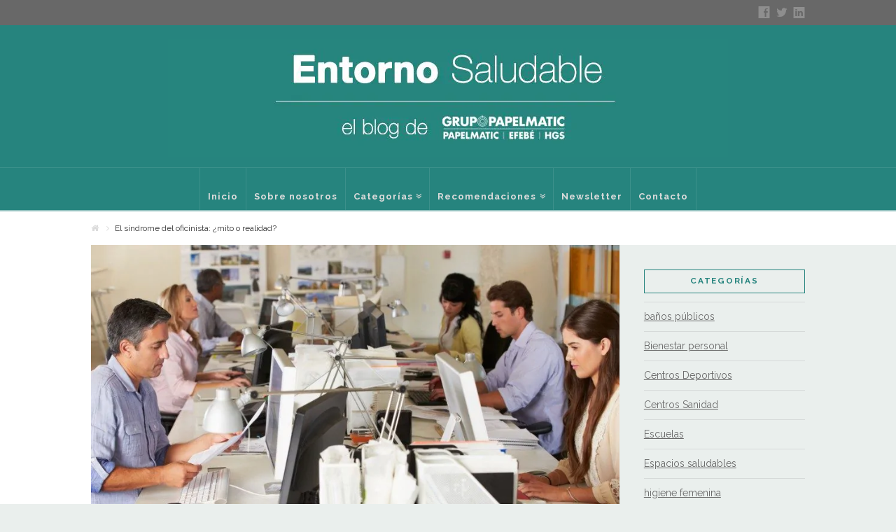

--- FILE ---
content_type: text/html; charset=UTF-8
request_url: https://entornosaludable.com/10/03/2016/el-sindrome-del-oficinista-mito-o-realidad/
body_size: 15367
content:





<!DOCTYPE html>
<!--[if IE 9]><html class="no-js ie9" lang="es"><![endif]-->
<!--[if gt IE 9]><!--><html class="no-js" lang="es"><!--<![endif]-->

<head>
  <meta charset="UTF-8">
  <meta name="viewport" content="width=device-width, initial-scale=1.0">
  <title>El síndrome del oficinista: ¿mito o realidad? | Entorno Saludable</title>
  <link rel="profile" href="http://gmpg.org/xfn/11">
  <link rel="pingback" href="https://entornosaludable.com/xmlrpc.php">
  <meta name='robots' content='max-image-preview:large' />
<link rel='dns-prefetch' href='//fonts.googleapis.com' />
<link rel='dns-prefetch' href='//s.w.org' />
<link rel="alternate" type="application/rss+xml" title="Entorno Saludable &raquo; Feed" href="https://entornosaludable.com/feed/" />
<link rel="alternate" type="application/rss+xml" title="Entorno Saludable &raquo; Feed de los comentarios" href="https://entornosaludable.com/comments/feed/" />
<link rel="alternate" type="application/rss+xml" title="Entorno Saludable &raquo; Comentario El síndrome del oficinista: ¿mito o realidad? del feed" href="https://entornosaludable.com/10/03/2016/el-sindrome-del-oficinista-mito-o-realidad/feed/" />
		<script type="text/javascript">
			window._wpemojiSettings = {"baseUrl":"https:\/\/s.w.org\/images\/core\/emoji\/13.0.1\/72x72\/","ext":".png","svgUrl":"https:\/\/s.w.org\/images\/core\/emoji\/13.0.1\/svg\/","svgExt":".svg","source":{"concatemoji":"https:\/\/entornosaludable.com\/wp-includes\/js\/wp-emoji-release.min.js?ver=5.7.2"}};
			!function(e,a,t){var n,r,o,i=a.createElement("canvas"),p=i.getContext&&i.getContext("2d");function s(e,t){var a=String.fromCharCode;p.clearRect(0,0,i.width,i.height),p.fillText(a.apply(this,e),0,0);e=i.toDataURL();return p.clearRect(0,0,i.width,i.height),p.fillText(a.apply(this,t),0,0),e===i.toDataURL()}function c(e){var t=a.createElement("script");t.src=e,t.defer=t.type="text/javascript",a.getElementsByTagName("head")[0].appendChild(t)}for(o=Array("flag","emoji"),t.supports={everything:!0,everythingExceptFlag:!0},r=0;r<o.length;r++)t.supports[o[r]]=function(e){if(!p||!p.fillText)return!1;switch(p.textBaseline="top",p.font="600 32px Arial",e){case"flag":return s([127987,65039,8205,9895,65039],[127987,65039,8203,9895,65039])?!1:!s([55356,56826,55356,56819],[55356,56826,8203,55356,56819])&&!s([55356,57332,56128,56423,56128,56418,56128,56421,56128,56430,56128,56423,56128,56447],[55356,57332,8203,56128,56423,8203,56128,56418,8203,56128,56421,8203,56128,56430,8203,56128,56423,8203,56128,56447]);case"emoji":return!s([55357,56424,8205,55356,57212],[55357,56424,8203,55356,57212])}return!1}(o[r]),t.supports.everything=t.supports.everything&&t.supports[o[r]],"flag"!==o[r]&&(t.supports.everythingExceptFlag=t.supports.everythingExceptFlag&&t.supports[o[r]]);t.supports.everythingExceptFlag=t.supports.everythingExceptFlag&&!t.supports.flag,t.DOMReady=!1,t.readyCallback=function(){t.DOMReady=!0},t.supports.everything||(n=function(){t.readyCallback()},a.addEventListener?(a.addEventListener("DOMContentLoaded",n,!1),e.addEventListener("load",n,!1)):(e.attachEvent("onload",n),a.attachEvent("onreadystatechange",function(){"complete"===a.readyState&&t.readyCallback()})),(n=t.source||{}).concatemoji?c(n.concatemoji):n.wpemoji&&n.twemoji&&(c(n.twemoji),c(n.wpemoji)))}(window,document,window._wpemojiSettings);
		</script>
		<style type="text/css">
img.wp-smiley,
img.emoji {
	display: inline !important;
	border: none !important;
	box-shadow: none !important;
	height: 1em !important;
	width: 1em !important;
	margin: 0 .07em !important;
	vertical-align: -0.1em !important;
	background: none !important;
	padding: 0 !important;
}
</style>
	<link rel='stylesheet' id='flick-css'  href='https://entornosaludable.com/wp-content/plugins/mailchimp//css/flick/flick.css?ver=5.7.2' type='text/css' media='all' />
<link rel='stylesheet' id='mailchimpSF_main_css-css'  href='https://entornosaludable.com/?mcsf_action=main_css&#038;ver=5.7.2' type='text/css' media='all' />
<!--[if IE]>
<link rel='stylesheet' id='mailchimpSF_ie_css-css'  href='https://entornosaludable.com/wp-content/plugins/mailchimp/css/ie.css?ver=5.7.2' type='text/css' media='all' />
<![endif]-->
<link rel='stylesheet' id='jqueri_ui-css'  href='https://entornosaludable.com/wp-content/plugins/player/js/jquery-ui.css?ver=5.7.2' type='text/css' media='all' />
<link rel='stylesheet' id='wp-block-library-css'  href='https://entornosaludable.com/wp-includes/css/dist/block-library/style.min.css?ver=5.7.2' type='text/css' media='all' />
<link rel='stylesheet' id='cptch_stylesheet-css'  href='https://entornosaludable.com/wp-content/plugins/captcha/css/front_end_style.css?ver=4.4.5' type='text/css' media='all' />
<link rel='stylesheet' id='dashicons-css'  href='https://entornosaludable.com/wp-includes/css/dashicons.min.css?ver=5.7.2' type='text/css' media='all' />
<link rel='stylesheet' id='cptch_desktop_style-css'  href='https://entornosaludable.com/wp-content/plugins/captcha/css/desktop_style.css?ver=4.4.5' type='text/css' media='all' />
<link rel='stylesheet' id='st-widget-css'  href='https://entornosaludable.com/wp-content/plugins/share-this/css/style.css?ver=5.7.2' type='text/css' media='all' />
<link rel='stylesheet' id='x-ethos-css'  href='https://entornosaludable.com/wp-content/themes/x/framework/css/site/stacks/ethos.css' type='text/css' media='all' />
<link rel='stylesheet' id='x-font-custom-css'  href='https://fonts.googleapis.com/css?family=Raleway:400,400italic,700,700italic|%20Raleway:700|Raleway:700|Arbutus+Slab:400&#038;subset=latin,latin-ext' type='text/css' media='all' />
<link rel='stylesheet' id='x-shortcodes-css'  href='https://entornosaludable.com/wp-content/plugins/x-shortcodes/css/integrity-light.css' type='text/css' media='all' />
<script type='text/javascript' src='https://entornosaludable.com/wp-includes/js/jquery/jquery.min.js?ver=3.5.1' id='jquery-core-js'></script>
<script type='text/javascript' src='https://entornosaludable.com/wp-includes/js/jquery/jquery-migrate.min.js?ver=3.3.2' id='jquery-migrate-js'></script>
<script type='text/javascript' src='https://entornosaludable.com/wp-content/plugins/mailchimp//js/scrollTo.js?ver=1.5.7' id='jquery_scrollto-js'></script>
<script type='text/javascript' src='https://entornosaludable.com/wp-includes/js/jquery/jquery.form.min.js?ver=4.2.1' id='jquery-form-js'></script>
<script type='text/javascript' id='mailchimpSF_main_js-js-extra'>
/* <![CDATA[ */
var mailchimpSF = {"ajax_url":"https:\/\/entornosaludable.com\/"};
/* ]]> */
</script>
<script type='text/javascript' src='https://entornosaludable.com/wp-content/plugins/mailchimp//js/mailchimp.js?ver=1.5.7' id='mailchimpSF_main_js-js'></script>
<script type='text/javascript' src='https://entornosaludable.com/wp-includes/js/jquery/ui/core.min.js?ver=1.12.1' id='jquery-ui-core-js'></script>
<script type='text/javascript' src='https://entornosaludable.com/wp-content/plugins/mailchimp//js/datepicker.js?ver=5.7.2' id='datepicker-js'></script>
<script type='text/javascript' src='https://entornosaludable.com/wp-content/plugins/player/js/jquery-ui.min.js?ver=5.7.2' id='jquery-ui-js'></script>
<script type='text/javascript' src='https://entornosaludable.com/wp-content/plugins/player/js/jquery.transit.js?ver=5.7.2' id='transit-js'></script>
<script type='text/javascript' src='https://entornosaludable.com/wp-content/plugins/player/js/flash_detect.js?ver=5.7.2' id='flsh_detect-js'></script>
<script type='text/javascript' src='https://entornosaludable.com/wp-content/themes/x/framework/js/dist/site/x-head.min.js' id='x-site-head-js'></script>
<script type='text/javascript' src='https://entornosaludable.com/wp-content/plugins/x-shortcodes/js/dist/site/x-shortcodes-head.min.js' id='x-shortcodes-site-head-js'></script>
<link rel="https://api.w.org/" href="https://entornosaludable.com/wp-json/" /><link rel="alternate" type="application/json" href="https://entornosaludable.com/wp-json/wp/v2/posts/7176" /><link rel="canonical" href="https://entornosaludable.com/10/03/2016/el-sindrome-del-oficinista-mito-o-realidad/" />
<link rel='shortlink' href='https://entornosaludable.com/?p=7176' />
<link rel="alternate" type="application/json+oembed" href="https://entornosaludable.com/wp-json/oembed/1.0/embed?url=https%3A%2F%2Fentornosaludable.com%2F10%2F03%2F2016%2Fel-sindrome-del-oficinista-mito-o-realidad%2F" />
<link rel="alternate" type="text/xml+oembed" href="https://entornosaludable.com/wp-json/oembed/1.0/embed?url=https%3A%2F%2Fentornosaludable.com%2F10%2F03%2F2016%2Fel-sindrome-del-oficinista-mito-o-realidad%2F&#038;format=xml" />
<script type="text/javascript">
        jQuery(function($) {
            $('.date-pick').each(function() {
                var format = $(this).data('format') || 'mm/dd/yyyy';
                format = format.replace(/yyyy/i, 'yy');
                $(this).datepicker({
                    autoFocusNextInput: true,
                    constrainInput: false,
                    changeMonth: true,
                    changeYear: true,
                    beforeShow: function(input, inst) { $('#ui-datepicker-div').addClass('show'); },
                    dateFormat: format.toLowerCase(),
                });
            });
            d = new Date();
            $('.birthdate-pick').each(function() {
                var format = $(this).data('format') || 'mm/dd';
                format = format.replace(/yyyy/i, 'yy');
                $(this).datepicker({
                    autoFocusNextInput: true,
                    constrainInput: false,
                    changeMonth: true,
                    changeYear: false,
                    minDate: new Date(d.getFullYear(), 1-1, 1),
                    maxDate: new Date(d.getFullYear(), 12-1, 31),
                    beforeShow: function(input, inst) { $('#ui-datepicker-div').removeClass('show'); },
                    dateFormat: format.toLowerCase(),
                });

            });

        });
    </script>
<script type="text/javascript">
	window._zem_rp_post_id = '7176';
	window._zem_rp_thumbnails = true;
	window._zem_rp_post_title = 'El+s%C3%ADndrome+del+oficinista%3A+%C2%BFmito+o+realidad%3F';
	window._zem_rp_post_tags = ['prevenci%C3%B3n', 'higiene+profesional', 'espacios+saludables', 'enfermedades', 'bienestar+personal', 'salud+laboral', 'bienestar', 'salud', 'higiene+profesional', 'espacios+saludables', 'bienestar+personal', 'en', 'sean', 'de', 'tan', 'semana', 'duda', 'durant', 'como', 'el', 'ant', 'la', 'bien', 'lo', 'seri', 'del'];
	window._zem_rp_static_base_url = 'https://content.zemanta.com/static/';
	window._zem_rp_wp_ajax_url = 'https://entornosaludable.com/wp-admin/admin-ajax.php';
	window._zem_rp_plugin_version = '1.12';
	window._zem_rp_num_rel_posts = '6';
</script>
<link rel="stylesheet" href="https://entornosaludable.com/wp-content/plugins/related-posts-by-zemanta/static/themes/vertical.css?version=1.12" />
<script charset="utf-8" type="text/javascript">var switchTo5x=true;</script><script charset="utf-8" type="text/javascript" src="http://w.sharethis.com/button/buttons.js"></script><script type="text/javascript">stLight.options({publisher:'wp.2d2c86a6-84df-482e-880f-04586732f130'});var st_type='wordpress4.2.15';</script>

<!-- Facebook Like Thumbnail (v0.4) -->
<meta property="og:image" content="https://entornosaludable.com/wp-content/uploads/2016/03/shutterstock_130609865.jpg" />
<!-- using featured thumbnail -->
<!-- Facebook Like Thumbnail (By Ashfame - https://github.com/ashfame/facebook-like-thumbnail) -->

<meta name="generator" content="Powered by Visual Composer - drag and drop page builder for WordPress."/>
		<style type="text/css" id="wp-custom-css">
			.x-btn, .button, [type="submit"] {
	color: #ffffff!important;
}
		</style>
		<style id="x-customizer-css-output" type="text/css">body{background-color:#eaefed;}a,h1 a:hover,h2 a:hover,h3 a:hover,h4 a:hover,h5 a:hover,h6 a:hover,.x-breadcrumb-wrap a:hover,.x-comment-author a:hover,.x-comment-time:hover,.x-close-content-dock:hover i,.p-meta > span > a:hover,.format-link .link a:hover,.x-sidebar .widget ul li a:hover,.x-sidebar .widget ol li a:hover,.x-sidebar .widget_tag_cloud .tagcloud a:hover,.x-portfolio .entry-extra .x-ul-tags li a:hover{color:#327e72;}a:hover{color:#767c7c;}a.x-img-thumbnail:hover{border-color:#327e72;}.x-container-fluid.width{width:90%;}.x-container-fluid.max{max-width:1020px;}.x-main{width:74%;}.x-sidebar{width:26%;}.x-content-sidebar-active .x-container-fluid.main:before{right:26%;}.x-sidebar-content-active .x-container-fluid.main:before{left:26%;}.x-full-width-active .x-container-fluid.main:before{left:-5000em;}.x-navbar .x-nav > li > a{padding-left:11px;padding-right:11px;}.x-navbar .x-nav > li > a,.x-navbar .x-navbar-inner .x-nav-collapse .x-nav > li.sfHover > a,.x-nav-collapse .sub-menu a,.x-breadcrumb-wrap a,.x-breadcrumbs .delimiter{color:#dbdbdb;}.x-topbar .p-info a:hover,.x-social-global a:hover,.x-navbar .x-nav > li > a:hover,.x-navbar .x-nav > li.sfHover > a,.x-navbar .x-nav > .current-menu-item > a,.x-navbar .x-navbar-inner .x-nav-collapse .x-nav > li > a:hover,.x-navbar .x-navbar-inner .x-nav-collapse .x-nav > .current-menu-item > a,.x-navbar .x-navbar-inner .x-nav-collapse .x-nav > li.sfHover.current-menu-item > a,.x-navbar .x-navbar-inner .x-nav-collapse .sub-menu a:hover,.x-nav .x-megamenu > .sub-menu > li > a,.x-widgetbar .widget a:hover,.x-colophon .widget a:hover,.x-colophon.bottom .x-colophon-content a:hover,.x-colophon.bottom .x-nav a:hover{color:#1a3f3a;}.x-navbar .x-nav > li > a:hover,.x-navbar .x-nav > li.sfHover > a{-webkit-box-shadow:0 2px 0 0 #327e72;box-shadow:0 2px 0 0 #327e72;}.x-navbar .x-nav > li > a{height:60px;padding-top:34px;}.sf-menu li:hover ul,.sf-menu li.sfHover ul{top:62px;;}.sf-menu li li:hover ul,.sf-menu li li.sfHover ul{top:-0.75em;}.h-landmark,.x-sidebar .h-widget,.x-sidebar .h-widget a.rsswidget,.x-sidebar .h-widget a.rsswidget:hover,.x-sidebar .widget.widget_pages .current_page_item a,.x-sidebar .widget.widget_nav_menu .current-menu-item a,.x-sidebar .widget.widget_pages .current_page_item a:hover,.x-sidebar .widget.widget_nav_menu .current-menu-item a:hover{color:#26847e;}.x-sidebar .widget,.x-sidebar .widget a,.x-sidebar .widget ul li a,.x-sidebar .widget ol li a,.x-sidebar .widget_tag_cloud .tagcloud a,.x-sidebar .widget_product_tag_cloud .tagcloud a,.x-sidebar .widget a:hover,.x-sidebar .widget ul li a:hover,.x-sidebar .widget ol li a:hover,.x-sidebar .widget_tag_cloud .tagcloud a:hover,.x-sidebar .widget_product_tag_cloud .tagcloud a:hover,.x-sidebar .widget_shopping_cart .buttons .button,.x-sidebar .widget_price_filter .price_slider_amount .button{color:#686868;}.x-sidebar .h-widget,.x-sidebar .widget.widget_pages .current_page_item,.x-sidebar .widget.widget_nav_menu .current-menu-item{border-color:#26847e;}.x-topbar,.x-colophon.bottom{background-color:#686868;}.x-logobar,.x-navbar,.x-navbar .sub-menu,.x-colophon.top{background-color:#26847e;}.x-post-slider{height:425px;}.archive .x-post-slider{height:420px;}.x-post-slider .x-post-slider-entry{padding-bottom:425px;}.archive .x-post-slider .x-post-slider-entry{padding-bottom:420px;}@media (max-width:979px){.x-widgetbar{left:0;right:0;}.x-nav .x-megamenu > .sub-menu > li > a{color:#dbdbdb;}.x-nav .x-megamenu > .sub-menu > li > a:hover{color:#1a3f3a;}.x-content-sidebar-active .x-container-fluid.main:before,.x-sidebar-content-active .x-container-fluid.main:before{left:-5000em;}}@media (max-width:767px){.x-post-slider,.archive .x-post-slider{height:auto !important;}.x-post-slider .x-post-slider-entry,.archive .x-post-slider .x-post-slider-entry{padding-bottom:65% !important;}}body{font-size:14px;font-style:normal;font-weight:400;}a:focus,select:focus,input[type="file"]:focus,input[type="radio"]:focus,input[type="checkbox"]:focus{outline:thin dotted #333;outline:5px auto #327e72;outline-offset:-1px;}h1,h2,h3,h4,h5,h6,.h1,.h2,.h3,.h4,.h5,.h6{font-style:normal;font-weight:700;letter-spacing:1px;}.x-main.full{float:none;display:block;width:auto;}@media (max-width:979px){.x-main.full,.x-main.left,.x-main.right,.x-sidebar.left,.x-sidebar.right{float:none;display:block;width:auto !important;}}.entry-header,.entry-content{font-size:14px;}.x-brand{font-style:normal;font-weight:400;letter-spacing:0px;}body,input,button,select,textarea{font-family:"Raleway","Helvetica Neue",Helvetica,sans-serif;}h1,h2,h3,h4,h5,h6,.h1,.h2,.h3,.h4,.h5,.h6{font-family:"Raleway","Helvetica Neue",Helvetica,sans-serif;}.x-brand{font-family:"Arbutus Slab","Helvetica Neue",Helvetica,sans-serif;}.x-navbar .x-nav > li > a{font-family:"Raleway","Helvetica Neue",Helvetica,sans-serif;}.x-navbar{font-size:13px;}body.x-navbar-fixed-top-active .x-navbar-wrap{height:60px;}.x-navbar-inner{min-height:60px;}.x-logobar-inner{padding-top:20px;padding-bottom:15px;}.x-brand{font-size:54px;font-size:5.4rem;}.x-navbar .x-brand{margin-top:13px;}.x-navbar .x-nav > li > a{font-style:normal;font-weight:700;}.x-btn-navbar{margin-top:20px;;}.x-btn-navbar,.x-btn-navbar.collapsed{font-size:24px;}@media (max-width:979px){body.x-navbar-fixed-top-active .x-navbar-wrap{height:auto;}}.x-btn,.button,[type="submit"]{color:#ffffff;border-color:#59a59a;background-color:#327e72;}.x-btn:hover,.button:hover,[type="submit"]:hover{color:#ffffff;border-color:#333333;background-color:#00c3f4;}.x-btn.x-btn-real,.x-btn.x-btn-real:hover{margin-bottom:0.25em;text-shadow:0 0.075em 0.075em rgba(0,0,0,0.65);}.x-btn.x-btn-real{-webkit-box-shadow:0 0.25em 0 0 #5e5e5e,0 4px 9px rgba(0,0,0,0.75);box-shadow:0 0.25em 0 0 #5e5e5e,0 4px 9px rgba(0,0,0,0.75);}.x-btn.x-btn-real:hover{-webkit-box-shadow:0 0.25em 0 0 #4c4c4c,0 4px 9px rgba(0,0,0,0.75);box-shadow:0 0.25em 0 0 #4c4c4c,0 4px 9px rgba(0,0,0,0.75);}.x-btn.x-btn-flat,.x-btn.x-btn-flat:hover{margin-bottom:0;text-shadow:0 0.075em 0.075em rgba(0,0,0,0.65);-webkit-box-shadow:none;box-shadow:none;}.x-btn.x-btn-transparent,.x-btn.x-btn-transparent:hover{margin-bottom:0;border-width:3px;text-shadow:none;text-transform:uppercase;background-color:transparent;-webkit-box-shadow:none;box-shadow:none;}.x-btn-circle-wrap:before{width:172px;height:43px;background:url(https://entornosaludable.com/wp-content/themes/x/framework/img/global/btn-circle-top-small.png) center center no-repeat;-webkit-background-size:172px 43px;background-size:172px 43px;}.x-btn-circle-wrap:after{width:190px;height:43px;background:url(https://entornosaludable.com/wp-content/themes/x/framework/img/global/btn-circle-bottom-small.png) center center no-repeat;-webkit-background-size:190px 43px;background-size:190px 43px;}.x-btn,.x-btn:hover,.button,.button:hover,[type="submit"],[type="submit"]:hover{text-shadow:0 0.075em 0.075em rgba(0,0,0,0.5);}.x-btn,.button,[type="submit"]{border-radius:0.25em;}.x-btn,.button,[type="submit"]{padding:0.385em 0.923em 0.538em;font-size:13px;font-size:1.3rem;}</style></head>

<body class="post-template-default single single-post postid-7176 single-format-standard x-ethos x-navbar-fixed-top-active x-full-width-layout-active x-content-sidebar-active x-post-meta-disabled wpb-js-composer js-comp-ver-4.1.3 vc_responsive x-v2_0_1 x-shortcodes-v2_4_0">
  <!--
  BEGIN #top.site
  -->

  <div id="top" class="site">

    

    <header class="masthead masthead-stacked" role="banner">
      
      

  <div class="x-topbar">
    <div class="x-topbar-inner x-container-fluid max width">
            <div class="x-social-global"><a data-toggle="tooltip" data-placement="bottom" data-trigger="hover" href="https://www.facebook.com/Entorno-Saludable-Grup-Papelmatic-443705409037026/" class="facebook" title="Facebook" target="_blank"><i class="x-social-facebook"></i></a><a data-toggle="tooltip" data-placement="bottom" data-trigger="hover" href="https://twitter.com/entornsaludable" class="twitter" title="Twitter" target="_blank"><i class="x-social-twitter"></i></a><a data-toggle="tooltip" data-placement="bottom" data-trigger="hover" href="https://www.linkedin.com/company/papel-automatic-s-a-" class="linkedin" title="LinkedIn" target="_blank"><i class="x-social-linkedin"></i></a></div>    </div> <!-- end .x-topbar-inner -->
  </div> <!-- end .x-topbar -->

      

  <div class="x-logobar">
    <div class="x-logobar-inner x-container-fluid max width">
      

<a href="https://entornosaludable.com/" class="x-brand img" title="Artículos, consejos y recomendaciones para mejorar el bienestar en las organizaciones">
  <img src="//entornosaludable.com/wp-content/uploads/2016/12/Logo-ES.jpg" alt="Artículos, consejos y recomendaciones para mejorar el bienestar en las organizaciones"></a>    </div> <!-- end .x-logobar-inner -->
  </div> <!-- end .x-logobar -->

  <div class="x-navbar-wrap">
    <div class="x-navbar">
      <div class="x-navbar-inner x-container-fluid max width">
        
<a href="#" class="x-btn-navbar collapsed" data-toggle="collapse" data-target=".x-nav-collapse">
  <i class="x-icon-bars"></i><span class="visually-hidden">Navigation</span>
</a>

<nav class="x-nav-collapse collapse" role="navigation">

  <ul id="menu-menu_superior" class="x-nav sf-menu"><li id="menu-item-31" class="menu-item menu-item-type-custom menu-item-object-custom menu-item-home menu-item-31"><a href="https://entornosaludable.com/">Inicio</a></li>
<li id="menu-item-6765" class="menu-item menu-item-type-post_type menu-item-object-page menu-item-6765"><a href="https://entornosaludable.com/sobre-nosotros/">Sobre nosotros</a></li>
<li id="menu-item-33" class="menu-item menu-item-type-custom menu-item-object-custom menu-item-has-children menu-item-33"><a title="categorias">Categorías</a>
<ul class="sub-menu">
	<li id="menu-item-670" class="menu-item menu-item-type-taxonomy menu-item-object-category current-post-ancestor current-menu-parent current-post-parent menu-item-670 tax-item tax-item-1"><a title="Espacios saludables" href="https://entornosaludable.com/category/espacios-saludables/">Espacios saludables</a></li>
	<li id="menu-item-671" class="menu-item menu-item-type-taxonomy menu-item-object-category current-post-ancestor current-menu-parent current-post-parent menu-item-671 tax-item tax-item-3"><a title="Bienestar personal" href="https://entornosaludable.com/category/bienestar-personal/">Bienestar personal</a></li>
	<li id="menu-item-672" class="menu-item menu-item-type-taxonomy menu-item-object-category current-post-ancestor current-menu-parent current-post-parent menu-item-672 tax-item tax-item-2"><a title="Higiene profesional" href="https://entornosaludable.com/category/higiene-profesional/">Higiene profesional</a></li>
	<li id="menu-item-673" class="menu-item menu-item-type-taxonomy menu-item-object-category menu-item-673 tax-item tax-item-4"><a title="Medio ambiente" href="https://entornosaludable.com/category/medio-ambiente/">Medio ambiente</a></li>
</ul>
</li>
<li id="menu-item-7388" class="menu-item menu-item-type-custom menu-item-object-custom menu-item-has-children menu-item-7388"><a href="https://entornosaludable.com/recomendaciones/">Recomendaciones</a>
<ul class="sub-menu">
	<li id="menu-item-7415" class="menu-item menu-item-type-custom menu-item-object-custom menu-item-7415"><a href="https://entornosaludable.com/wp-content/uploads/2016/12/Recomanacions-centres-esportius-A4-digital-CAST.pdf">Centros Deportivos</a></li>
	<li id="menu-item-7419" class="menu-item menu-item-type-custom menu-item-object-custom menu-item-7419"><a href="https://entornosaludable.com/wp-content/uploads/2016/12/Recomanacions-centres-sanitaris-A4-digital-CAST.pdf">Centros sanitarios</a></li>
	<li id="menu-item-7421" class="menu-item menu-item-type-custom menu-item-object-custom menu-item-7421"><a href="https://entornosaludable.com/wp-content/uploads/2016/12/Recomanacions-escoles-A4-digital-CAST.pdf">Escuelas</a></li>
	<li id="menu-item-7423" class="menu-item menu-item-type-custom menu-item-object-custom menu-item-7423"><a href="https://entornosaludable.com/wp-content/uploads/2016/12/Recomanacions-Ind-alimentaria-A4-digital-CAST1.pdf">Industria Alimentaria</a></li>
	<li id="menu-item-7425" class="menu-item menu-item-type-custom menu-item-object-custom menu-item-7425"><a href="https://entornosaludable.com/wp-content/uploads/2016/12/Recomanacions-Oficines-A4-digital-CAST.pdf">Oficinas</a></li>
	<li id="menu-item-7417" class="menu-item menu-item-type-custom menu-item-object-custom menu-item-7417"><a href="https://entornosaludable.com/wp-content/uploads/2016/12/Recomanacions-centres-residencials-A4-digital-CAST.pdf">Residencias</a></li>
</ul>
</li>
<li id="menu-item-668" class="menu-item menu-item-type-post_type menu-item-object-page menu-item-668"><a href="https://entornosaludable.com/quieres-recibir-nuestro-mailing-mensual/">Newsletter</a></li>
<li id="menu-item-38" class="menu-item menu-item-type-custom menu-item-object-custom menu-item-38"><a href="https://entornosaludable.com/?page_id=2">Contacto</a></li>
</ul>
</nav> <!-- end .x-nav-collapse.collapse -->      </div> <!-- end .x-navbar-inner -->
    </div> <!-- end .x-navbar -->
  </div> <!-- end .x-navbar-wrap -->

      
  
    <div class="x-breadcrumb-wrap">
      <div class="x-container-fluid max width cf">
        <div class="x-breadcrumbs"><a href="https://entornosaludable.com"><span class="home"><i class="x-icon-home"></i></span></a> <span class="delimiter"><i class="x-icon-angle-right"></i></span> <span class="current">El síndrome del oficinista: ¿mito o realidad?</span></div>      </div>
    </div>

      </header>

    
    
  
    
    
  <div class="x-container-fluid max width main">
    <div class="offset cf">
      <div class="x-main left" role="main">

                  
<article id="post-7176" class="post-7176 post type-post status-publish format-standard has-post-thumbnail hentry category-bienestar-personal category-espacios-saludables category-higiene-profesional tag-bienestar tag-bienestar-personal tag-enfermedades tag-espacios-saludables tag-higiene-profesional tag-prevencion tag-salud tag-salud-laboral">
            <div class="entry-featured">
                  <div class="entry-thumb"><img width="881" height="588" src="https://entornosaludable.com/wp-content/uploads/2016/03/shutterstock_130609865-881x588.jpg" class="attachment-entry-ethos size-entry-ethos wp-post-image" alt="" loading="lazy" srcset="https://entornosaludable.com/wp-content/uploads/2016/03/shutterstock_130609865-881x588.jpg 881w, https://entornosaludable.com/wp-content/uploads/2016/03/shutterstock_130609865-300x200.jpg 300w, https://entornosaludable.com/wp-content/uploads/2016/03/shutterstock_130609865-600x400.jpg 600w, https://entornosaludable.com/wp-content/uploads/2016/03/shutterstock_130609865-100x67.jpg 100w, https://entornosaludable.com/wp-content/uploads/2016/03/shutterstock_130609865-862x575.jpg 862w, https://entornosaludable.com/wp-content/uploads/2016/03/shutterstock_130609865-846x564.jpg 846w, https://entornosaludable.com/wp-content/uploads/2016/03/shutterstock_130609865.jpg 1000w" sizes="(max-width: 881px) 100vw, 881px" /></div>              </div>
        <div class="entry-wrap">
      
<header class="entry-header">
      
  <div class="x-nav-articles">

          <a href="https://entornosaludable.com/18/03/2016/la-higiene-en-la-industria-carnica-retos-y-alternativas/" title="" class="prev">
        <i class="x-icon-chevron-left"></i>      </a>
    
          <a href="https://entornosaludable.com/04/03/2016/la-limpieza-en-los-centros-educativos/" title="" class="next">
        <i class="x-icon-chevron-right"></i>      </a>
    
  </div>

      <h1 class="entry-title">El síndrome del oficinista: ¿mito o realidad?</h1>
    </header>      

<div class="entry-content content">
  <p style="text-align: justify;"><strong>Todo trabajo entraña un riesgo</strong>. Esta premisa tan simple parece evidente cuando hablamos de oficios tradicionales en los que el esfuerzo físico desempeña un papel central (agricultura, minería, pesca, construcción…). Ahora bien, para los que desarrollamos nuestras tareas laborales en una oficina, desde la aparente comodidad de la silla y el escritorio, ¿existen también riesgos para nuestra salud? Pues sí, sin lugar a dudas. Quizás los efectos o posibles problemas dentro de un entorno de trabajo corporativo no sean nada espectaculares, pero la prevención ante el síndrome del oficinista es necesaria y muy real.</p>
<p style="text-align: justify;">Para empezar, <strong>¿qué es exactamente el síndrome del oficinista?</strong> En los años 90 del siglo pasado empezó a acuñarse el concepto de <em>oficina enferma</em> para designar aquellos entornos de trabajo en los que los trabajadores presentaban toda una serie de síntomas negativos como <strong>dolores de cabeza, musculares, picor de nariz y garganta, sequedad de las mucosas, irritación de los ojos, molestias gastrointestinales…</strong> Toda esta sintomatología desaparecía fuera del horario laboral y, lógicamente, también durante los fines de semana y los periodos de vacaciones. Según la <a href="http://www.ilo.org/global/lang--es/index.htm">Organización Internacional del Trabajo</a> (OIT), <strong>uno de cada cuatro trabajadores padece esta afectación</strong>, que puede darse en personas perfectamente sanas o bien empeorar enfermedades previamente diagnosticadas. Evidentemente, todo esto afecta a su productividad, y el síndrome del oficinista es motivo de <strong>infinidad de bajas laborales</strong>. Un estudio reciente del <a href="http://www.ibv.org/">Instituto de Biomecánica de Valencia</a> revela que <strong>la mitad de los españoles que trabajan en una oficina presentan problemas posturales</strong>, mientras que según la Encuesta Nacional de Condiciones de Trabajo realizada en 2011 por el Instituto Nacional de Seguridad e Higiene en el Trabajo <strong>el 77% de los empleados administrativos padece trastornos musculoesqueléticos en la zona del cuello, espalda dorsal y lumbares, además de problemas de circulación sanguínea</strong>. Como vemos, el síndrome del oficinista actúa como un asesino silencioso… Minando poco a poco nuestras condiciones generales de salud para hacerse sentir al final.</p>
<p style="text-align: justify;">Para prevenir este fenómeno es muy importante adoptar toda una serie de rutinas, bien sencillas, que nos ayudarán a atenuar los efectos negativos y de desgaste que acarrea un exceso de trabajo continuo en una oficina. Se trata de ciertas pautas y medidas que cada empresa debe observar de forma sistemática para no caer en el círculo vicioso que desemboca en esta espiral negativa de malestar general. Por ejemplo, los expertos aconsejan <strong>apartar la mirada de la pantalla del ordenador a menudo para descansar la vista</strong>, además de levantarnos de la silla <strong>cada 40 o 50 minutos y realizar, durante al menos 10 minutos, alguna tarea de pie o caminando</strong>. De hecho, pasarnos todo el día sentados no es precisamente bueno para la salud. Una investigación llevada a cabo por el <a href="http://bjsm.bmj.com/">British Journal of Sports Medecine</a> advierte que nos pasamos la mitad de nuestra vida sentados, y que esto aumenta exponencialmente el riesgo de morir de casi cualquier enfermedad imaginable… Sin dramatizar, es cierto que tras 4 horas sin variar la posición en la silla, la contracción muscular resultante desemboca en la compresión continua de los vasos sanguíneos, dificultando así la eliminación de residuos celulares y provocando un nivel de fatiga que obliga a detener la tarea. Haríamos bien en despegar el culo de la silla, aunque sea pensando sólo en nuestra salud. Por último, <strong>la temperatura de nuestro puesto de trabajo también es fuente de multitud de quejas y conflictos</strong>, incluso entre los propios empleados. Lo cierto es que no existe ninguna normativa que trate de la calidad del aire pero, de nuevo, muchos especialistas aconsejan que ésta no se salga del margen de <strong>entre 20 y 24 grados en invierno y entre 22 y 23 en verano</strong>, aunque la climatología del país también juega un papel clave. En cuanto al grado de humedad, se aconseja que se sitúe entre el 30 y el 60 por ciento ya que si es inferior las mucosas se resecan y es más fácil que los gérmenes proliferen en los sistemas de ventilación.</p>
<blockquote>
<p style="text-align: justify;">En definitiva, el síndrome del oficinista está lejos de ser un mito y, aunque las soluciones para combatirlo son fáciles y estén al alcance de cualquiera, pasarlas por alto puede tener, a medio plazo, un alto coste para la salud de nuestros trabajadores y para la compañía en general. Una empresa enferma, por encima de todo, es una empresa improductiva.</p>
</blockquote>

<div class="zem_rp_wrap zem_rp_th_vertical" id="zem_rp_first"><div class="zem_rp_content"><h3 class="related_post_title">Related Posts</h3><ul class="related_post zem_rp"><li data-position="0" data-poid="in-7194" data-post-type="none"><a href="https://entornosaludable.com/07/04/2016/prevencion-de-riesgos-ergonomicos-y-psicosociales-en-las-residencias/" class="zem_rp_thumbnail"><img src="https://entornosaludable.com/wp-content/uploads/2016/04/ABRIL_1-150x150.jpg" alt="Prevención de riesgos ergonómicos y psicosociales en las residencias" width="150" height="150"  /></a><a href="https://entornosaludable.com/07/04/2016/prevencion-de-riesgos-ergonomicos-y-psicosociales-en-las-residencias/" class="zem_rp_title">Prevención de riesgos ergonómicos y psicosociales en las residencias</a></li><li data-position="1" data-poid="in-7466" data-post-type="none"><a href="https://entornosaludable.com/15/02/2017/dormir-cerca-de-dispositivos-electronicos-una-amenaza-para-nuestra-salud/" class="zem_rp_thumbnail"><img src="https://entornosaludable.com/wp-content/uploads/2017/02/apple-1867461_960_720-150x150.jpg" alt="Dormir cerca de dispositivos electrónicos: Una amenaza para nuestra salud" width="150" height="150"  /></a><a href="https://entornosaludable.com/15/02/2017/dormir-cerca-de-dispositivos-electronicos-una-amenaza-para-nuestra-salud/" class="zem_rp_title">Dormir cerca de dispositivos electrónicos: Una amenaza para nuestra salud</a></li><li data-position="2" data-poid="in-7251" data-post-type="none"><a href="https://entornosaludable.com/25/05/2016/lo-que-debemos-saber-sobre-los-enterovirus/" class="zem_rp_thumbnail"><img src="https://entornosaludable.com/wp-content/uploads/2016/05/MAIG_3-150x150.png" alt="Lo que debemos saber sobre los enterovirus" width="150" height="150"  /></a><a href="https://entornosaludable.com/25/05/2016/lo-que-debemos-saber-sobre-los-enterovirus/" class="zem_rp_title">Lo que debemos saber sobre los enterovirus</a></li><li data-position="3" data-poid="in-7245" data-post-type="none"><a href="https://entornosaludable.com/18/05/2016/contenedores-higienicos-gasto-o-inversion/" class="zem_rp_thumbnail"><img src="https://entornosaludable.com/wp-content/uploads/2016/05/MAIG_2-150x150.jpg" alt="Contenedores higiénicos: ¿gasto o inversión?" width="150" height="150"  /></a><a href="https://entornosaludable.com/18/05/2016/contenedores-higienicos-gasto-o-inversion/" class="zem_rp_title">Contenedores higiénicos: ¿gasto o inversión?</a></li><li data-position="4" data-poid="in-7225" data-post-type="none"><a href="https://entornosaludable.com/09/05/2016/consejos-sencillos-para-combatir-el-asma/" class="zem_rp_thumbnail"><img src="https://entornosaludable.com/wp-content/uploads/2016/05/MAIG_1-150x150.jpg" alt="Consejos sencillos para combatir el asma" width="150" height="150"  /></a><a href="https://entornosaludable.com/09/05/2016/consejos-sencillos-para-combatir-el-asma/" class="zem_rp_title">Consejos sencillos para combatir el asma</a></li><li data-position="5" data-poid="in-7220" data-post-type="none"><a href="https://entornosaludable.com/02/05/2016/las-reglas-de-oro-en-la-higiene-de-los-vestuarios-publicos/" class="zem_rp_thumbnail"><img src="https://entornosaludable.com/wp-content/uploads/2016/04/ABRIL_4-150x150.jpg" alt="Las Reglas de Oro en la higiene de los vestuarios públicos" width="150" height="150"  /></a><a href="https://entornosaludable.com/02/05/2016/las-reglas-de-oro-en-la-higiene-de-los-vestuarios-publicos/" class="zem_rp_title">Las Reglas de Oro en la higiene de los vestuarios públicos</a></li></ul></div></div>
  </div>    </div>
    <span class="visually-hidden"><span class="author vcard"><span class="fn">entorno saludable</span></span><span class="entry-title">El síndrome del oficinista: ¿mito o realidad?</span><time class="entry-date updated" datetime="2016-03-10T09:40:23+02:00">03.10.2016</time></span></article>          
      


<div id="comments" class="x-comments-area">

  
  	<div id="respond" class="comment-respond">
		<h3 id="reply-title" class="comment-reply-title"><span>Leave a Comment</span> <small><a rel="nofollow" id="cancel-comment-reply-link" href="/10/03/2016/el-sindrome-del-oficinista-mito-o-realidad/#respond" style="display:none;">Cancelar la respuesta</a></small></h3><p class="must-log-in">Lo siento, debes estar <a href="https://entornosaludable.com/papeladmin/?redirect_to=https%3A%2F%2Fentornosaludable.com%2F10%2F03%2F2016%2Fel-sindrome-del-oficinista-mito-o-realidad%2F">conectado</a> para publicar un comentario.</p>	</div><!-- #respond -->
	
</div>          
      </div>

              


  <aside class="x-sidebar right" role="complementary">
          <div id="categories-4" class="widget widget_categories"><h4 class="h-widget">CATEGORÍAS</h4>
			<ul>
					<li class="cat-item cat-item-212"><a href="https://entornosaludable.com/category/espacios-saludables/banos-publicos/">baños públicos</a>
</li>
	<li class="cat-item cat-item-3"><a href="https://entornosaludable.com/category/bienestar-personal/">Bienestar personal</a>
</li>
	<li class="cat-item cat-item-226"><a href="https://entornosaludable.com/category/centros-deportivos/">Centros Deportivos</a>
</li>
	<li class="cat-item cat-item-228"><a href="https://entornosaludable.com/category/centros-sanidad/">Centros Sanidad</a>
</li>
	<li class="cat-item cat-item-227"><a href="https://entornosaludable.com/category/escuelas/">Escuelas</a>
</li>
	<li class="cat-item cat-item-1"><a href="https://entornosaludable.com/category/espacios-saludables/">Espacios saludables</a>
</li>
	<li class="cat-item cat-item-213"><a href="https://entornosaludable.com/category/bienestar-personal/higiene-femenina/">higiene femenina</a>
</li>
	<li class="cat-item cat-item-217"><a href="https://entornosaludable.com/category/bienestar-personal/higiene-personal/">higiene personal</a>
</li>
	<li class="cat-item cat-item-2"><a href="https://entornosaludable.com/category/higiene-profesional/">Higiene profesional</a>
</li>
	<li class="cat-item cat-item-224"><a href="https://entornosaludable.com/category/industria-alimentaria/">Industria Alimentaria</a>
</li>
	<li class="cat-item cat-item-4"><a href="https://entornosaludable.com/category/medio-ambiente/">Medio ambiente</a>
</li>
	<li class="cat-item cat-item-75"><a href="https://entornosaludable.com/category/noticias-destacadas/">Noticias Destacadas</a>
</li>
	<li class="cat-item cat-item-225"><a href="https://entornosaludable.com/category/oficinas/">Oficinas</a>
</li>
	<li class="cat-item cat-item-202"><a href="https://entornosaludable.com/category/reciclaje/">Reciclaje</a>
</li>
	<li class="cat-item cat-item-204"><a href="https://entornosaludable.com/category/residencias/">Residencias</a>
</li>
	<li class="cat-item cat-item-229"><a href="https://entornosaludable.com/category/residencias-tercera-edad/">Residencias Tercera Edad</a>
</li>
	<li class="cat-item cat-item-184"><a href="https://entornosaludable.com/category/tecnologia/">Tecnología</a>
</li>
			</ul>

			</div><div id="search-4" class="widget widget_search"><h4 class="h-widget">BUSCADOR</h4>
<form method="get" id="searchform" class="form-search" action="https://entornosaludable.com/">
  <label for="s" class="visually-hidden">Search</label>
  <input type="text" id="s" class="search-query" name="s" placeholder="Search" />
  <input type="submit" id="searchsubmit" class="hidden" name="submit" value="Search" />
</form></div><div id="tag_cloud-3" class="widget widget_tag_cloud"><h4 class="h-widget">ETIQUETAS</h4><div class="tagcloud"><a href="https://entornosaludable.com/tag/alimentacion/" class="tag-cloud-link tag-link-27 tag-link-position-1" style="font-size: 9.7319587628866pt;" aria-label="alimentación (3 elementos)">alimentación</a>
<a href="https://entornosaludable.com/tag/ancianos/" class="tag-cloud-link tag-link-50 tag-link-position-2" style="font-size: 12.329896907216pt;" aria-label="ancianos (5 elementos)">ancianos</a>
<a href="https://entornosaludable.com/tag/barometro-hgs/" class="tag-cloud-link tag-link-170 tag-link-position-3" style="font-size: 11.175257731959pt;" aria-label="Barómetro HGS (4 elementos)">Barómetro HGS</a>
<a href="https://entornosaludable.com/tag/bienestar/" class="tag-cloud-link tag-link-185 tag-link-position-4" style="font-size: 11.175257731959pt;" aria-label="bienestar (4 elementos)">bienestar</a>
<a href="https://entornosaludable.com/tag/bienestar-personal/" class="tag-cloud-link tag-link-197 tag-link-position-5" style="font-size: 9.7319587628866pt;" aria-label="bienestar personal (3 elementos)">bienestar personal</a>
<a href="https://entornosaludable.com/tag/centros-deportivos/" class="tag-cloud-link tag-link-251 tag-link-position-6" style="font-size: 8pt;" aria-label="centros deportivos (2 elementos)">centros deportivos</a>
<a href="https://entornosaludable.com/tag/contagios/" class="tag-cloud-link tag-link-20 tag-link-position-7" style="font-size: 13.340206185567pt;" aria-label="contagios (6 elementos)">contagios</a>
<a href="https://entornosaludable.com/tag/contaminacion-cruzada/" class="tag-cloud-link tag-link-258 tag-link-position-8" style="font-size: 8pt;" aria-label="contaminación cruzada (2 elementos)">contaminación cruzada</a>
<a href="https://entornosaludable.com/tag/covid-19/" class="tag-cloud-link tag-link-280 tag-link-position-9" style="font-size: 14.061855670103pt;" aria-label="covid-19 (7 elementos)">covid-19</a>
<a href="https://entornosaludable.com/tag/diseno-higienico/" class="tag-cloud-link tag-link-240 tag-link-position-10" style="font-size: 11.175257731959pt;" aria-label="diseño higiénico (4 elementos)">diseño higiénico</a>
<a href="https://entornosaludable.com/tag/eco/" class="tag-cloud-link tag-link-263 tag-link-position-11" style="font-size: 9.7319587628866pt;" aria-label="eco (3 elementos)">eco</a>
<a href="https://entornosaludable.com/tag/educacion/" class="tag-cloud-link tag-link-193 tag-link-position-12" style="font-size: 9.7319587628866pt;" aria-label="educación (3 elementos)">educación</a>
<a href="https://entornosaludable.com/tag/enfermeria/" class="tag-cloud-link tag-link-44 tag-link-position-13" style="font-size: 11.175257731959pt;" aria-label="enfermería (4 elementos)">enfermería</a>
<a href="https://entornosaludable.com/tag/equipamiento/" class="tag-cloud-link tag-link-256 tag-link-position-14" style="font-size: 8pt;" aria-label="equipamiento (2 elementos)">equipamiento</a>
<a href="https://entornosaludable.com/tag/ergonomia/" class="tag-cloud-link tag-link-60 tag-link-position-15" style="font-size: 13.340206185567pt;" aria-label="ergonomía (6 elementos)">ergonomía</a>
<a href="https://entornosaludable.com/tag/escuelas/" class="tag-cloud-link tag-link-16 tag-link-position-16" style="font-size: 14.061855670103pt;" aria-label="escuelas (7 elementos)">escuelas</a>
<a href="https://entornosaludable.com/tag/espacios-saludables/" class="tag-cloud-link tag-link-198 tag-link-position-17" style="font-size: 16.082474226804pt;" aria-label="espacios saludables (10 elementos)">espacios saludables</a>
<a href="https://entornosaludable.com/tag/gimnasios/" class="tag-cloud-link tag-link-32 tag-link-position-18" style="font-size: 9.7319587628866pt;" aria-label="gimnasios (3 elementos)">gimnasios</a>
<a href="https://entornosaludable.com/tag/gripe/" class="tag-cloud-link tag-link-48 tag-link-position-19" style="font-size: 11.175257731959pt;" aria-label="gripe (4 elementos)">gripe</a>
<a href="https://entornosaludable.com/tag/guia-higiene/" class="tag-cloud-link tag-link-275 tag-link-position-20" style="font-size: 11.175257731959pt;" aria-label="guía higiene (4 elementos)">guía higiene</a>
<a href="https://entornosaludable.com/tag/germenes/" class="tag-cloud-link tag-link-257 tag-link-position-21" style="font-size: 8pt;" aria-label="gérmenes (2 elementos)">gérmenes</a>
<a href="https://entornosaludable.com/tag/higiene/" class="tag-cloud-link tag-link-18 tag-link-position-22" style="font-size: 22pt;" aria-label="higiene (27 elementos)">higiene</a>
<a href="https://entornosaludable.com/tag/higiene-de-manos/" class="tag-cloud-link tag-link-211 tag-link-position-23" style="font-size: 16.082474226804pt;" aria-label="Higiene de Manos (10 elementos)">Higiene de Manos</a>
<a href="https://entornosaludable.com/tag/higiene-laboral/" class="tag-cloud-link tag-link-179 tag-link-position-24" style="font-size: 9.7319587628866pt;" aria-label="higiene laboral (3 elementos)">higiene laboral</a>
<a href="https://entornosaludable.com/tag/higiene-personal/" class="tag-cloud-link tag-link-252 tag-link-position-25" style="font-size: 11.175257731959pt;" aria-label="higiene personal (4 elementos)">higiene personal</a>
<a href="https://entornosaludable.com/tag/higiene-profesional/" class="tag-cloud-link tag-link-199 tag-link-position-26" style="font-size: 13.340206185567pt;" aria-label="higiene profesional (6 elementos)">higiene profesional</a>
<a href="https://entornosaludable.com/tag/hosteleria/" class="tag-cloud-link tag-link-254 tag-link-position-27" style="font-size: 8pt;" aria-label="hostelería (2 elementos)">hostelería</a>
<a href="https://entornosaludable.com/tag/industria-alimentaria/" class="tag-cloud-link tag-link-241 tag-link-position-28" style="font-size: 16.659793814433pt;" aria-label="industria alimentaria (11 elementos)">industria alimentaria</a>
<a href="https://entornosaludable.com/tag/infecciones/" class="tag-cloud-link tag-link-31 tag-link-position-29" style="font-size: 9.7319587628866pt;" aria-label="infecciones (3 elementos)">infecciones</a>
<a href="https://entornosaludable.com/tag/legislacion/" class="tag-cloud-link tag-link-40 tag-link-position-30" style="font-size: 9.7319587628866pt;" aria-label="legislación (3 elementos)">legislación</a>
<a href="https://entornosaludable.com/tag/limpieza/" class="tag-cloud-link tag-link-188 tag-link-position-31" style="font-size: 13.340206185567pt;" aria-label="limpieza (6 elementos)">limpieza</a>
<a href="https://entornosaludable.com/tag/limpieza-profesional/" class="tag-cloud-link tag-link-172 tag-link-position-32" style="font-size: 12.329896907216pt;" aria-label="limpieza profesional (5 elementos)">limpieza profesional</a>
<a href="https://entornosaludable.com/tag/limpieza-y-desinfeccion/" class="tag-cloud-link tag-link-248 tag-link-position-33" style="font-size: 20.412371134021pt;" aria-label="limpieza y desinfección (21 elementos)">limpieza y desinfección</a>
<a href="https://entornosaludable.com/tag/material-de-limpieza/" class="tag-cloud-link tag-link-259 tag-link-position-34" style="font-size: 14.783505154639pt;" aria-label="material de limpieza (8 elementos)">material de limpieza</a>
<a href="https://entornosaludable.com/tag/medio-ambiente-2/" class="tag-cloud-link tag-link-11 tag-link-position-35" style="font-size: 15.505154639175pt;" aria-label="medio ambiente (9 elementos)">medio ambiente</a>
<a href="https://entornosaludable.com/tag/oficina/" class="tag-cloud-link tag-link-178 tag-link-position-36" style="font-size: 11.175257731959pt;" aria-label="oficina (4 elementos)">oficina</a>
<a href="https://entornosaludable.com/tag/prevencion/" class="tag-cloud-link tag-link-196 tag-link-position-37" style="font-size: 9.7319587628866pt;" aria-label="prevención (3 elementos)">prevención</a>
<a href="https://entornosaludable.com/tag/proteccion-personal/" class="tag-cloud-link tag-link-255 tag-link-position-38" style="font-size: 13.340206185567pt;" aria-label="protección personal (6 elementos)">protección personal</a>
<a href="https://entornosaludable.com/tag/residencias/" class="tag-cloud-link tag-link-51 tag-link-position-39" style="font-size: 16.659793814433pt;" aria-label="residencias (11 elementos)">residencias</a>
<a href="https://entornosaludable.com/tag/salud/" class="tag-cloud-link tag-link-194 tag-link-position-40" style="font-size: 14.061855670103pt;" aria-label="salud (7 elementos)">salud</a>
<a href="https://entornosaludable.com/tag/salud-laboral/" class="tag-cloud-link tag-link-35 tag-link-position-41" style="font-size: 18.824742268041pt;" aria-label="salud laboral (16 elementos)">salud laboral</a>
<a href="https://entornosaludable.com/tag/sanidad/" class="tag-cloud-link tag-link-182 tag-link-position-42" style="font-size: 17.670103092784pt;" aria-label="sanidad (13 elementos)">sanidad</a>
<a href="https://entornosaludable.com/tag/seguridad-alimentaria/" class="tag-cloud-link tag-link-25 tag-link-position-43" style="font-size: 11.175257731959pt;" aria-label="seguridad alimentaria (4 elementos)">seguridad alimentaria</a>
<a href="https://entornosaludable.com/tag/servicios/" class="tag-cloud-link tag-link-250 tag-link-position-44" style="font-size: 9.7319587628866pt;" aria-label="servicios (3 elementos)">servicios</a>
<a href="https://entornosaludable.com/tag/tecnologia/" class="tag-cloud-link tag-link-186 tag-link-position-45" style="font-size: 11.175257731959pt;" aria-label="tecnología (4 elementos)">tecnología</a></div>
</div><div id="text-7" class="widget widget_text"><h4 class="h-widget">RSS</h4>			<div class="textwidget"><a class="x-btn x-btn-square x-btn-mini" href="https://entornosaludable.com/feed/" title="RSS" target="_blank" data-placement="bottom" data-options="thumbnail: ''" rel="noopener"> <i  class="x-icon x-icon-rss" ></i> Síguenos </a></div>
		</div><div id="text-8" class="widget widget_text">			<div class="textwidget"></div>
		</div>      </aside>

      
    </div>
  </div>



    
      

  <a class="x-scroll-top left fade" href="#top" title="Back to Top">
    <i class="x-icon-angle-up"></i>
  </a>

  <script>

  jQuery(document).ready(function($) {

    //
    // Scroll top anchor.
    //
    // 1. Get the number of pixels to the bottom of the page.
    // 2. Get the difference from the body height and the bottom offset.
    // 3. Output the adjusted height for the page for acurate percentage parameter.
    //

    $.fn.scrollBottom = function() {
      return $(document).height() - this.scrollTop() - this.height();
    };

    var windowObj            = $(window);
    var body                 = $('body');
    var bodyOffsetBottom     = windowObj.scrollBottom(); // 1
    var bodyHeightAdjustment = body.height() - bodyOffsetBottom; // 2
    var bodyHeightAdjusted   = body.height() - bodyHeightAdjustment; // 3
    var scrollTopAnchor      = $('.x-scroll-top');

    function sizingUpdate(){
      var bodyOffsetTop = windowObj.scrollTop();
      if ( bodyOffsetTop > ( bodyHeightAdjusted * 0.75 ) ) {
        scrollTopAnchor.addClass('in');
      } else {
        scrollTopAnchor.removeClass('in');
      }
    }

    windowObj.bind('scroll', sizingUpdate).resize(sizingUpdate);
    sizingUpdate();

    scrollTopAnchor.click(function(){
      $('html,body').animate({ scrollTop: 0 }, 850, 'easeInOutExpo');
      return false;
    });

  });

  </script>

    

  <footer class="x-colophon top" role="contentinfo">
    <div class="x-container-fluid max width">
      <div class="x-row-fluid">

        <div class="x-span4"><div id="categories-3" class="widget widget_categories"><h4 class="h-widget">Categorías</h4><form action="https://entornosaludable.com" method="get"><label class="screen-reader-text" for="cat">Categorías</label><select  name='cat' id='cat' class='postform' >
	<option value='-1'>Elegir la categoría</option>
	<option class="level-0" value="212">baños públicos</option>
	<option class="level-0" value="3">Bienestar personal</option>
	<option class="level-0" value="226">Centros Deportivos</option>
	<option class="level-0" value="228">Centros Sanidad</option>
	<option class="level-0" value="227">Escuelas</option>
	<option class="level-0" value="1">Espacios saludables</option>
	<option class="level-0" value="213">higiene femenina</option>
	<option class="level-0" value="217">higiene personal</option>
	<option class="level-0" value="2">Higiene profesional</option>
	<option class="level-0" value="224">Industria Alimentaria</option>
	<option class="level-0" value="4">Medio ambiente</option>
	<option class="level-0" value="75">Noticias Destacadas</option>
	<option class="level-0" value="225">Oficinas</option>
	<option class="level-0" value="202">Reciclaje</option>
	<option class="level-0" value="204">Residencias</option>
	<option class="level-0" value="229">Residencias Tercera Edad</option>
	<option class="level-0" value="184">Tecnología</option>
</select>
</form>
<script type="text/javascript">
/* <![CDATA[ */
(function() {
	var dropdown = document.getElementById( "cat" );
	function onCatChange() {
		if ( dropdown.options[ dropdown.selectedIndex ].value > 0 ) {
			dropdown.parentNode.submit();
		}
	}
	dropdown.onchange = onCatChange;
})();
/* ]]> */
</script>

			</div><div id="nav_menu-4" class="widget widget_nav_menu"><h4 class="h-widget">Menú</h4><div class="menu-menu_footer-container"><ul id="menu-menu_footer" class="menu"><li id="menu-item-704" class="menu-item menu-item-type-custom menu-item-object-custom menu-item-704"><a href="http://www.gruppapelmatic.com/">Grupo Papelmatic</a></li>
<li id="menu-item-705" class="menu-item menu-item-type-taxonomy menu-item-object-category menu-item-705 tax-item tax-item-75"><a href="https://entornosaludable.com/category/noticias-destacadas/">Noticias Destacadas</a></li>
<li id="menu-item-812" class="menu-item menu-item-type-post_type menu-item-object-page menu-item-812"><a href="https://entornosaludable.com/informacion-legal/">Aviso legal</a></li>
<li id="menu-item-6764" class="menu-item menu-item-type-post_type menu-item-object-page menu-item-6764"><a href="https://entornosaludable.com/sobre-nosotros/">Sobre nosotros</a></li>
<li id="menu-item-7379" class="menu-item menu-item-type-post_type menu-item-object-page menu-item-7379"><a href="https://entornosaludable.com/recomendaciones/">Recomendaciones</a></li>
</ul></div></div></div><div class="x-span4"><div id="text-5" class="widget widget_text"><h4 class="h-widget">Contacto</h4>			<div class="textwidget"><a class="x-btn x-btn-square x-btn-mini" href="https://entornosaludable.com/pagina-ejemplo/" title="ir formulario" target="_blank" data-placement="bottom" data-options="thumbnail: ''" rel="noopener"><i  class="x-icon x-icon-edit" ></i> ir al formulario </a></div>
		</div></div><div class="x-span4"><div id="text-4" class="widget widget_text"><h4 class="h-widget">Compartir</h4>			<div class="textwidget"><div  class="x-entry-share" ><p>Comparte nuestro último Post</p><div class="x-share-options"><a href="#share" data-toggle="tooltip" data-placement="bottom" data-trigger="hover" class="x-share" title="Share on Facebook" onclick="window.open('http://www.facebook.com/sharer.php?u=https%3A%2F%2Fentornosaludable.com%2F10%2F03%2F2016%2Fel-sindrome-del-oficinista-mito-o-realidad%2F&amp;t=El+s%C3%ADndrome+del+oficinista%3A+%C2%BFmito+o+realidad%3F', 'popupFacebook', 'width=650, height=270, resizable=0, toolbar=0, menubar=0, status=0, location=0, scrollbars=0'); return false;"><i class="x-icon-facebook-square"></i></a><a href="#share" data-toggle="tooltip" data-placement="bottom" data-trigger="hover" class="x-share" title="Share on Twitter" onclick="window.open('https://twitter.com/intent/tweet?text=El+s%C3%ADndrome+del+oficinista%3A+%C2%BFmito+o+realidad%3F&amp;url=https%3A%2F%2Fentornosaludable.com%2F10%2F03%2F2016%2Fel-sindrome-del-oficinista-mito-o-realidad%2F', 'popupTwitter', 'width=500, height=370, resizable=0, toolbar=0, menubar=0, status=0, location=0, scrollbars=0'); return false;"><i class="x-icon-twitter-square"></i></a><a href="#share" data-toggle="tooltip" data-placement="bottom" data-trigger="hover" class="x-share" title="Share on Google+" onclick="window.open('https://plus.google.com/share?url=https%3A%2F%2Fentornosaludable.com%2F10%2F03%2F2016%2Fel-sindrome-del-oficinista-mito-o-realidad%2F', 'popupGooglePlus', 'width=650, height=226, resizable=0, toolbar=0, menubar=0, status=0, location=0, scrollbars=0'); return false;"><i class="x-icon-google-plus-square"></i></a><a href="#share" data-toggle="tooltip" data-placement="bottom" data-trigger="hover" class="x-share" title="Share on LinkedIn" onclick="window.open('http://www.linkedin.com/shareArticle?mini=true&amp;url=https%3A%2F%2Fentornosaludable.com%2F10%2F03%2F2016%2Fel-sindrome-del-oficinista-mito-o-realidad%2F&amp;title=El+s%C3%ADndrome+del+oficinista%3A+%C2%BFmito+o+realidad%3F&amp;summary=Todo+trabajo+entra%C3%B1a+un+riesgo.+Esta+premisa+tan+simple+parece+evidente+cuando+hablamos+de+oficios+tradicionales+en+los+que+el+esfuerzo+f%C3%ADsico+desempe%C3%B1a+un+papel+central+%28agricultura%2C+miner%C3%ADa%2C+pesca%2C+construcci%C3%B3n%E2%80%A6%29.+Ahora+bien%2C+para+los+que+desarrollamos+nuestras+tareas+laborales+en+una+oficina%2C+desde+la+aparente+comodidad+de+la+silla+y+el+escritorio%2C+%C2%BFexisten+tambi%C3%A9n+riesgos+para+nuestra+salud%3F+Pues+s%C3%AD%2C+...&amp;source=Entorno+Saludable', 'popupLinkedIn', 'width=610, height=480, resizable=0, toolbar=0, menubar=0, status=0, location=0, scrollbars=0'); return false;"><i class="x-icon-linkedin-square"></i></a><a href="#share" data-toggle="tooltip" data-placement="bottom" data-trigger="hover" class="x-share" title="Share on Pinterest" onclick="window.open('http://pinterest.com/pin/create/button/?url=https%3A%2F%2Fentornosaludable.com%2F10%2F03%2F2016%2Fel-sindrome-del-oficinista-mito-o-realidad%2F&amp;media=https://entornosaludable.com/wp-content/uploads/2016/03/shutterstock_130609865.jpg&amp;description=El+s%C3%ADndrome+del+oficinista%3A+%C2%BFmito+o+realidad%3F', 'popupPinterest', 'width=750, height=265, resizable=0, toolbar=0, menubar=0, status=0, location=0, scrollbars=0'); return false;"><i class="x-icon-pinterest-square"></i></a><a href="#share" data-toggle="tooltip" data-placement="bottom" data-trigger="hover" class="x-share" title="Share on Reddit" onclick="window.open('http://www.reddit.com/submit?url=https%3A%2F%2Fentornosaludable.com%2F10%2F03%2F2016%2Fel-sindrome-del-oficinista-mito-o-realidad%2F', 'popupReddit', 'width=875, height=450, resizable=0, toolbar=0, menubar=0, status=0, location=0, scrollbars=0'); return false;"><i class="x-icon-reddit-square"></i></a><a href="mailto:?subject=El síndrome del oficinista: ¿mito o realidad?&amp;body=Hey, thought you might enjoy this! Check it out when you have a chance: https://entornosaludable.com/10/03/2016/el-sindrome-del-oficinista-mito-o-realidad/" data-toggle="tooltip" data-placement="bottom" data-trigger="hover" class="x-share email" title="Share via Email"><span><i class="x-icon-envelope-square"></i></span></a></div></div>
</div>
		</div><div id="text-6" class="widget widget_text"><h4 class="h-widget">RSS</h4>			<div class="textwidget"><a class="x-btn x-btn-square x-btn-mini" href="https://entornosaludable.com/feed/" title="RSS" target="_blank" data-placement="bottom" data-options="thumbnail: ''" rel="noopener"> <i  class="x-icon x-icon-rss" ></i> Síguenos </a></div>
		</div></div>
      </div> <!-- end .x-row-fluid -->
    </div> <!-- end .x-container-fluid.max.width -->
  </footer> <!-- end .x-colophon.top -->


    
      <footer class="x-colophon bottom" role="contentinfo">
        <div class="x-container-fluid max width">

          
                      
<ul id="menu-menu_footer-1" class="x-nav"><li class="menu-item menu-item-type-custom menu-item-object-custom menu-item-704"><a href="http://www.gruppapelmatic.com/">Grupo Papelmatic</a></li>
<li class="menu-item menu-item-type-taxonomy menu-item-object-category menu-item-705 tax-item tax-item-75"><a href="https://entornosaludable.com/category/noticias-destacadas/">Noticias Destacadas</a></li>
<li class="menu-item menu-item-type-post_type menu-item-object-page menu-item-812"><a href="https://entornosaludable.com/informacion-legal/">Aviso legal</a></li>
<li class="menu-item menu-item-type-post_type menu-item-object-page menu-item-6764"><a href="https://entornosaludable.com/sobre-nosotros/">Sobre nosotros</a></li>
<li class="menu-item menu-item-type-post_type menu-item-object-page menu-item-7379"><a href="https://entornosaludable.com/recomendaciones/">Recomendaciones</a></li>
</ul>          
                      <div class="x-social-global"><a data-toggle="tooltip" data-placement="top" data-trigger="hover" href="https://www.facebook.com/Entorno-Saludable-Grup-Papelmatic-443705409037026/" class="facebook" title="Facebook" target="_blank"><i class="x-social-facebook"></i></a><a data-toggle="tooltip" data-placement="top" data-trigger="hover" href="https://twitter.com/entornsaludable" class="twitter" title="Twitter" target="_blank"><i class="x-social-twitter"></i></a><a data-toggle="tooltip" data-placement="top" data-trigger="hover" href="https://www.linkedin.com/company/papel-automatic-s-a-" class="linkedin" title="LinkedIn" target="_blank"><i class="x-social-linkedin"></i></a></div>          
        </div>
      </footer>

    
  </div>

  <!--
  END #top.site
  -->


<script type='text/javascript' src='https://entornosaludable.com/wp-includes/js/dist/vendor/wp-polyfill.min.js?ver=7.4.4' id='wp-polyfill-js'></script>
<script type='text/javascript' id='wp-polyfill-js-after'>
( 'fetch' in window ) || document.write( '<script src="https://entornosaludable.com/wp-includes/js/dist/vendor/wp-polyfill-fetch.min.js?ver=3.0.0"></scr' + 'ipt>' );( document.contains ) || document.write( '<script src="https://entornosaludable.com/wp-includes/js/dist/vendor/wp-polyfill-node-contains.min.js?ver=3.42.0"></scr' + 'ipt>' );( window.DOMRect ) || document.write( '<script src="https://entornosaludable.com/wp-includes/js/dist/vendor/wp-polyfill-dom-rect.min.js?ver=3.42.0"></scr' + 'ipt>' );( window.URL && window.URL.prototype && window.URLSearchParams ) || document.write( '<script src="https://entornosaludable.com/wp-includes/js/dist/vendor/wp-polyfill-url.min.js?ver=3.6.4"></scr' + 'ipt>' );( window.FormData && window.FormData.prototype.keys ) || document.write( '<script src="https://entornosaludable.com/wp-includes/js/dist/vendor/wp-polyfill-formdata.min.js?ver=3.0.12"></scr' + 'ipt>' );( Element.prototype.matches && Element.prototype.closest ) || document.write( '<script src="https://entornosaludable.com/wp-includes/js/dist/vendor/wp-polyfill-element-closest.min.js?ver=2.0.2"></scr' + 'ipt>' );( 'objectFit' in document.documentElement.style ) || document.write( '<script src="https://entornosaludable.com/wp-includes/js/dist/vendor/wp-polyfill-object-fit.min.js?ver=2.3.4"></scr' + 'ipt>' );
</script>
<script type='text/javascript' id='contact-form-7-js-extra'>
/* <![CDATA[ */
var wpcf7 = {"api":{"root":"https:\/\/entornosaludable.com\/wp-json\/","namespace":"contact-form-7\/v1"}};
/* ]]> */
</script>
<script type='text/javascript' src='https://entornosaludable.com/wp-content/plugins/contact-form-7/includes/js/index.js?ver=5.5.2' id='contact-form-7-js'></script>
<script type='text/javascript' src='https://entornosaludable.com/wp-content/themes/x/framework/js/dist/site/x-body.min.js' id='x-site-body-js'></script>
<script type='text/javascript' src='https://entornosaludable.com/wp-includes/js/comment-reply.min.js?ver=5.7.2' id='comment-reply-js'></script>
<script type='text/javascript' src='https://entornosaludable.com/wp-content/plugins/x-shortcodes/js/dist/site/x-shortcodes-body.min.js' id='x-shortcodes-site-body-js'></script>
<script type='text/javascript' src='https://entornosaludable.com/wp-includes/js/wp-embed.min.js?ver=5.7.2' id='wp-embed-js'></script>


  
    <script>

  (function(i,s,o,g,r,a,m){i['GoogleAnalyticsObject']=r;i[r]=i[r]||function(){

  (i[r].q=i[r].q||[]).push(arguments)},i[r].l=1*new Date();a=s.createElement(o),

  m=s.getElementsByTagName(o)[0];a.async=1;a.src=g;m.parentNode.insertBefore(a,m)

  })(window,document,'script','//www.google-analytics.com/analytics.js','ga');

 

  ga('create', 'UA-40344846-1', 'auto');

  ga('send', 'pageview');

</script>

  

  
    
  
</body>
</html>

--- FILE ---
content_type: text/plain
request_url: https://www.google-analytics.com/j/collect?v=1&_v=j102&a=1592685285&t=pageview&_s=1&dl=https%3A%2F%2Fentornosaludable.com%2F10%2F03%2F2016%2Fel-sindrome-del-oficinista-mito-o-realidad%2F&ul=en-us%40posix&dt=El%20s%C3%ADndrome%20del%20oficinista%3A%20%C2%BFmito%20o%20realidad%3F%20%7C%20Entorno%20Saludable&sr=1280x720&vp=1280x720&_u=IEBAAEABAAAAACAAI~&jid=433744616&gjid=1550187062&cid=382890055.1769223188&tid=UA-40344846-1&_gid=992016369.1769223188&_r=1&_slc=1&z=1120598257
body_size: -452
content:
2,cG-M95VHHJLC0

--- FILE ---
content_type: application/javascript
request_url: https://entornosaludable.com/wp-content/themes/x/framework/js/dist/site/x-head.min.js
body_size: 30002
content:
jQuery(document).ready(function(e){e(".x-btn-navbar, .x-btn-widgetbar").click(function(e){e.preventDefault()});e(".x-slider-revolution-container.above .x-slider-scroll-bottom").click(function(t){t.preventDefault();e("html, body").animate({scrollTop:e(".x-slider-revolution-container.above").outerHeight()},850,"easeInOutExpo")});e(".x-slider-revolution-container.below .x-slider-scroll-bottom").click(function(t){t.preventDefault();var n=e(".masthead").outerHeight(),r=e(".x-navbar-fixed-top-active .x-navbar").outerHeight(),i=e(".x-slider-revolution-container.above").outerHeight(),s=e(".x-slider-revolution-container.below").outerHeight(),o=n+i+s-r;e("html, body").animate({scrollTop:o},850,"easeInOutExpo")});var t=e(window),n=e(this),r=e("body"),i=e(".x-navbar"),s=e(".x-navbar-fixed-top-active .x-navbar-wrap");!r.hasClass("page-template-template-blank-3-php")&&!r.hasClass("page-template-template-blank-6-php")&&!r.hasClass("page-template-template-blank-7-php")&&!r.hasClass("page-template-template-blank-8-php")&&(r.hasClass("x-boxed-layout-active")&&r.hasClass("x-navbar-fixed-top-active")&&r.hasClass("admin-bar")?t.scroll(function(){var t=e("#wpadminbar").outerHeight(),r=s.offset().top-t,o=n.scrollTop();o>=r?i.addClass("x-navbar-fixed-top x-container-fluid max width"):i.removeClass("x-navbar-fixed-top x-container-fluid max width")}):r.hasClass("x-navbar-fixed-top-active")&&r.hasClass("admin-bar")?t.scroll(function(){var t=e("#wpadminbar").outerHeight(),r=s.offset().top-t,o=n.scrollTop();o>=r?i.addClass("x-navbar-fixed-top"):i.removeClass("x-navbar-fixed-top")}):r.hasClass("x-boxed-layout-active")&&r.hasClass("x-navbar-fixed-top-active")?t.scroll(function(){var e=s.offset().top,t=n.scrollTop();t>=e?i.addClass("x-navbar-fixed-top x-container-fluid max width"):i.removeClass("x-navbar-fixed-top x-container-fluid max width")}):r.hasClass("x-navbar-fixed-top-active")&&t.scroll(function(){var e=s.offset().top,t=n.scrollTop();t>=e?i.addClass("x-navbar-fixed-top"):i.removeClass("x-navbar-fixed-top")}));e('iframe[src*="youtube.com"]').each(function(){var t=e(this).attr("src");e(this).attr("src").indexOf("?")>0?e(this).attr({src:t+"&wmode=transparent",wmode:"Opaque"}):e(this).attr({src:t+"?wmode=transparent",wmode:"Opaque"})})});(function(e,t){typeof define=="function"&&define.amd?define(["jquery"],t):e.jQuery?t(e.jQuery):t(e.Zepto)})(this,function(e,t){e.fn.jPlayer=function(n){var r="jPlayer",i=typeof n=="string",s=Array.prototype.slice.call(arguments,1),o=this;n=!i&&s.length?e.extend.apply(null,[!0,n].concat(s)):n;if(i&&n.charAt(0)==="_")return o;i?this.each(function(){var i=e(this).data(r),u=i&&e.isFunction(i[n])?i[n].apply(i,s):i;if(u!==i&&u!==t){o=u;return!1}}):this.each(function(){var t=e(this).data(r);t?t.option(n||{}):e(this).data(r,new e.jPlayer(n,this))});return o};e.jPlayer=function(t,n){if(arguments.length){this.element=e(n);this.options=e.extend(!0,{},this.options,t);var r=this;this.element.bind("remove.jPlayer",function(){r.destroy()});this._init()}};typeof e.fn.stop!="function"&&(e.fn.stop=function(){});e.jPlayer.emulateMethods="load play pause";e.jPlayer.emulateStatus="src readyState networkState currentTime duration paused ended playbackRate";e.jPlayer.emulateOptions="muted volume";e.jPlayer.reservedEvent="ready flashreset resize repeat error warning";e.jPlayer.event={};e.each(["ready","setmedia","flashreset","resize","repeat","click","error","warning","loadstart","progress","suspend","abort","emptied","stalled","play","pause","loadedmetadata","loadeddata","waiting","playing","canplay","canplaythrough","seeking","seeked","timeupdate","ended","ratechange","durationchange","volumechange"],function(){e.jPlayer.event[this]="jPlayer_"+this});e.jPlayer.htmlEvent=["loadstart","abort","emptied","stalled","loadedmetadata","loadeddata","canplay","canplaythrough"];e.jPlayer.pause=function(){e.each(e.jPlayer.prototype.instances,function(e,t){t.data("jPlayer").status.srcSet&&t.jPlayer("pause")})};e.jPlayer.timeFormat={showHour:!1,showMin:!0,showSec:!0,padHour:!1,padMin:!0,padSec:!0,sepHour:":",sepMin:":",sepSec:""};var n=function(){this.init()};n.prototype={init:function(){this.options={timeFormat:e.jPlayer.timeFormat}},time:function(e){e=e&&typeof e=="number"?e:0;var t=new Date(e*1e3),n=t.getUTCHours(),r=this.options.timeFormat.showHour?t.getUTCMinutes():t.getUTCMinutes()+n*60,i=this.options.timeFormat.showMin?t.getUTCSeconds():t.getUTCSeconds()+r*60,s=this.options.timeFormat.padHour&&n<10?"0"+n:n,o=this.options.timeFormat.padMin&&r<10?"0"+r:r,u=this.options.timeFormat.padSec&&i<10?"0"+i:i,a="";a+=this.options.timeFormat.showHour?s+this.options.timeFormat.sepHour:"";a+=this.options.timeFormat.showMin?o+this.options.timeFormat.sepMin:"";a+=this.options.timeFormat.showSec?u+this.options.timeFormat.sepSec:"";return a}};var r=new n;e.jPlayer.convertTime=function(e){return r.time(e)};e.jPlayer.uaBrowser=function(e){var t=e.toLowerCase(),n=/(webkit)[ \/]([\w.]+)/,r=/(opera)(?:.*version)?[ \/]([\w.]+)/,i=/(msie) ([\w.]+)/,s=/(mozilla)(?:.*? rv:([\w.]+))?/,o=n.exec(t)||r.exec(t)||i.exec(t)||t.indexOf("compatible")<0&&s.exec(t)||[];return{browser:o[1]||"",version:o[2]||"0"}};e.jPlayer.uaPlatform=function(e){var t=e.toLowerCase(),n=/(ipad|iphone|ipod|android|blackberry|playbook|windows ce|webos)/,r=/(ipad|playbook)/,i=/(android)/,s=/(mobile)/,o=n.exec(t)||[],u=r.exec(t)||!s.exec(t)&&i.exec(t)||[];o[1]&&(o[1]=o[1].replace(/\s/g,"_"));return{platform:o[1]||"",tablet:u[1]||""}};e.jPlayer.browser={};e.jPlayer.platform={};var i=e.jPlayer.uaBrowser(navigator.userAgent);if(i.browser){e.jPlayer.browser[i.browser]=!0;e.jPlayer.browser.version=i.version}var s=e.jPlayer.uaPlatform(navigator.userAgent);if(s.platform){e.jPlayer.platform[s.platform]=!0;e.jPlayer.platform.mobile=!s.tablet;e.jPlayer.platform.tablet=!!s.tablet}e.jPlayer.getDocMode=function(){var t;if(e.jPlayer.browser.msie)if(document.documentMode)t=document.documentMode;else{t=5;document.compatMode&&document.compatMode==="CSS1Compat"&&(t=7)}return t};e.jPlayer.browser.documentMode=e.jPlayer.getDocMode();e.jPlayer.nativeFeatures={init:function(){var e=document,t=e.createElement("video"),n={w3c:["fullscreenEnabled","fullscreenElement","requestFullscreen","exitFullscreen","fullscreenchange","fullscreenerror"],moz:["mozFullScreenEnabled","mozFullScreenElement","mozRequestFullScreen","mozCancelFullScreen","mozfullscreenchange","mozfullscreenerror"],webkit:["","webkitCurrentFullScreenElement","webkitRequestFullScreen","webkitCancelFullScreen","webkitfullscreenchange",""],webkitVideo:["webkitSupportsFullscreen","webkitDisplayingFullscreen","webkitEnterFullscreen","webkitExitFullscreen","",""]},r=["w3c","moz","webkit","webkitVideo"],i,s,o;this.fullscreen=i={support:{w3c:!!e[n.w3c[0]],moz:!!e[n.moz[0]],webkit:typeof e[n.webkit[3]]=="function",webkitVideo:typeof t[n.webkitVideo[2]]=="function"},used:{}};for(s=0,o=r.length;s<o;s++){var u=r[s];if(i.support[u]){i.spec=u;i.used[u]=!0;break}}if(i.spec){var a=n[i.spec];i.api={fullscreenEnabled:!0,fullscreenElement:function(t){t=t?t:e;return t[a[1]]},requestFullscreen:function(e){return e[a[2]]()},exitFullscreen:function(t){t=t?t:e;return t[a[3]]()}};i.event={fullscreenchange:a[4],fullscreenerror:a[5]}}else{i.api={fullscreenEnabled:!1,fullscreenElement:function(){return null},requestFullscreen:function(){},exitFullscreen:function(){}};i.event={}}}};e.jPlayer.nativeFeatures.init();e.jPlayer.focus=null;e.jPlayer.keyIgnoreElementNames="INPUT TEXTAREA";var o=function(t){var n=e.jPlayer.focus,r;if(n){e.each(e.jPlayer.keyIgnoreElementNames.split(/\s+/g),function(e,n){if(t.target.nodeName.toUpperCase()===n.toUpperCase()){r=!0;return!1}});r||e.each(n.options.keyBindings,function(r,i){if(i&&t.which===i.key&&e.isFunction(i.fn)){t.preventDefault();i.fn(n);return!1}})}};e.jPlayer.keys=function(t){var n="keydown.jPlayer";e(document.documentElement).unbind(n);t&&e(document.documentElement).bind(n,o)};e.jPlayer.keys(!0);e.jPlayer.prototype={count:0,version:{script:"2.6.0",needFlash:"2.6.0",flash:"unknown"},options:{swfPath:"js",solution:"html, flash",supplied:"mp3",preload:"metadata",volume:.8,muted:!1,remainingDuration:!1,toggleDuration:!1,playbackRate:1,defaultPlaybackRate:1,minPlaybackRate:.5,maxPlaybackRate:4,wmode:"opaque",backgroundColor:"#000000",cssSelectorAncestor:"#jp_container_1",cssSelector:{videoPlay:".jp-video-play",play:".jp-play",pause:".jp-pause",stop:".jp-stop",seekBar:".jp-seek-bar",playBar:".jp-play-bar",mute:".jp-mute",unmute:".jp-unmute",volumeBar:".jp-volume-bar",volumeBarValue:".jp-volume-bar-value",volumeMax:".jp-volume-max",playbackRateBar:".jp-playback-rate-bar",playbackRateBarValue:".jp-playback-rate-bar-value",currentTime:".jp-current-time",duration:".jp-duration",title:".jp-title",fullScreen:".jp-full-screen",restoreScreen:".jp-restore-screen",repeat:".jp-repeat",repeatOff:".jp-repeat-off",gui:".jp-gui",noSolution:".jp-no-solution"},smoothPlayBar:!1,fullScreen:!1,fullWindow:!1,autohide:{restored:!1,full:!0,fadeIn:200,fadeOut:600,hold:1e3},loop:!1,repeat:function(t){t.jPlayer.options.loop?e(this).unbind(".jPlayerRepeat").bind(e.jPlayer.event.ended+".jPlayer.jPlayerRepeat",function(){e(this).jPlayer("play")}):e(this).unbind(".jPlayerRepeat")},nativeVideoControls:{},noFullWindow:{msie:/msie [0-6]\./,ipad:/ipad.*?os [0-4]\./,iphone:/iphone/,ipod:/ipod/,android_pad:/android [0-3]\.(?!.*?mobile)/,android_phone:/android.*?mobile/,blackberry:/blackberry/,windows_ce:/windows ce/,iemobile:/iemobile/,webos:/webos/},noVolume:{ipad:/ipad/,iphone:/iphone/,ipod:/ipod/,android_pad:/android(?!.*?mobile)/,android_phone:/android.*?mobile/,blackberry:/blackberry/,windows_ce:/windows ce/,iemobile:/iemobile/,webos:/webos/,playbook:/playbook/},timeFormat:{},keyEnabled:!1,audioFullScreen:!1,keyBindings:{play:{key:32,fn:function(e){e.status.paused?e.play():e.pause()}},fullScreen:{key:13,fn:function(e){(e.status.video||e.options.audioFullScreen)&&e._setOption("fullScreen",!e.options.fullScreen)}},muted:{key:8,fn:function(e){e._muted(!e.options.muted)}},volumeUp:{key:38,fn:function(e){e.volume(e.options.volume+.1)}},volumeDown:{key:40,fn:function(e){e.volume(e.options.volume-.1)}}},verticalVolume:!1,verticalPlaybackRate:!1,globalVolume:!1,idPrefix:"jp",noConflict:"jQuery",emulateHtml:!1,consoleAlerts:!0,errorAlerts:!1,warningAlerts:!1},optionsAudio:{size:{width:"0px",height:"0px",cssClass:""},sizeFull:{width:"0px",height:"0px",cssClass:""}},optionsVideo:{size:{width:"480px",height:"270px",cssClass:"jp-video-270p"},sizeFull:{width:"100%",height:"100%",cssClass:"jp-video-full"}},instances:{},status:{src:"",media:{},paused:!0,format:{},formatType:"",waitForPlay:!0,waitForLoad:!0,srcSet:!1,video:!1,seekPercent:0,currentPercentRelative:0,currentPercentAbsolute:0,currentTime:0,duration:0,remaining:0,videoWidth:0,videoHeight:0,readyState:0,networkState:0,playbackRate:1,ended:0},internal:{ready:!1},solution:{html:!0,flash:!0},format:{mp3:{codec:'audio/mpeg; codecs="mp3"',flashCanPlay:!0,media:"audio"},m4a:{codec:'audio/mp4; codecs="mp4a.40.2"',flashCanPlay:!0,media:"audio"},m3u8a:{codec:'application/vnd.apple.mpegurl; codecs="mp4a.40.2"',flashCanPlay:!1,media:"audio"},m3ua:{codec:"audio/mpegurl",flashCanPlay:!1,media:"audio"},oga:{codec:'audio/ogg; codecs="vorbis, opus"',flashCanPlay:!1,media:"audio"},flac:{codec:"audio/x-flac",flashCanPlay:!1,media:"audio"},wav:{codec:'audio/wav; codecs="1"',flashCanPlay:!1,media:"audio"},webma:{codec:'audio/webm; codecs="vorbis"',flashCanPlay:!1,media:"audio"},fla:{codec:"audio/x-flv",flashCanPlay:!0,media:"audio"},rtmpa:{codec:'audio/rtmp; codecs="rtmp"',flashCanPlay:!0,media:"audio"},m4v:{codec:'video/mp4; codecs="avc1.42E01E, mp4a.40.2"',flashCanPlay:!0,media:"video"},m3u8v:{codec:'application/vnd.apple.mpegurl; codecs="avc1.42E01E, mp4a.40.2"',flashCanPlay:!1,media:"video"},m3uv:{codec:"audio/mpegurl",flashCanPlay:!1,media:"video"},ogv:{codec:'video/ogg; codecs="theora, vorbis"',flashCanPlay:!1,media:"video"},webmv:{codec:'video/webm; codecs="vorbis, vp8"',flashCanPlay:!1,media:"video"},flv:{codec:"video/x-flv",flashCanPlay:!0,media:"video"},rtmpv:{codec:'video/rtmp; codecs="rtmp"',flashCanPlay:!0,media:"video"}},_init:function(){var n=this;this.element.empty();this.status=e.extend({},this.status);this.internal=e.extend({},this.internal);this.options.timeFormat=e.extend({},e.jPlayer.timeFormat,this.options.timeFormat);this.internal.cmdsIgnored=e.jPlayer.platform.ipad||e.jPlayer.platform.iphone||e.jPlayer.platform.ipod;this.internal.domNode=this.element.get(0);this.options.keyEnabled&&!e.jPlayer.focus&&(e.jPlayer.focus=this);this.androidFix={setMedia:!1,play:!1,pause:!1,time:NaN};e.jPlayer.platform.android&&(this.options.preload=this.options.preload!=="auto"?"metadata":"auto");this.formats=[];this.solutions=[];this.require={};this.htmlElement={};this.html={};this.html.audio={};this.html.video={};this.flash={};this.css={};this.css.cs={};this.css.jq={};this.ancestorJq=[];this.options.volume=this._limitValue(this.options.volume,0,1);e.each(this.options.supplied.toLowerCase().split(","),function(t,r){var i=r.replace(/^\s+|\s+$/g,"");if(n.format[i]){var s=!1;e.each(n.formats,function(e,t){if(i===t){s=!0;return!1}});s||n.formats.push(i)}});e.each(this.options.solution.toLowerCase().split(","),function(t,r){var i=r.replace(/^\s+|\s+$/g,"");if(n.solution[i]){var s=!1;e.each(n.solutions,function(e,t){if(i===t){s=!0;return!1}});s||n.solutions.push(i)}});this.internal.instance="jp_"+this.count;this.instances[this.internal.instance]=this.element;this.element.attr("id")||this.element.attr("id",this.options.idPrefix+"_jplayer_"+this.count);this.internal.self=e.extend({},{id:this.element.attr("id"),jq:this.element});this.internal.audio=e.extend({},{id:this.options.idPrefix+"_audio_"+this.count,jq:t});this.internal.video=e.extend({},{id:this.options.idPrefix+"_video_"+this.count,jq:t});this.internal.flash=e.extend({},{id:this.options.idPrefix+"_flash_"+this.count,jq:t,swf:this.options.swfPath+(this.options.swfPath.toLowerCase().slice(-4)!==".swf"?(this.options.swfPath&&this.options.swfPath.slice(-1)!=="/"?"/":"")+"Jplayer.swf":"")});this.internal.poster=e.extend({},{id:this.options.idPrefix+"_poster_"+this.count,jq:t});e.each(e.jPlayer.event,function(e,r){if(n.options[e]!==t){n.element.bind(r+".jPlayer",n.options[e]);n.options[e]=t}});this.require.audio=!1;this.require.video=!1;e.each(this.formats,function(e,t){n.require[n.format[t].media]=!0});this.require.video?this.options=e.extend(!0,{},this.optionsVideo,this.options):this.options=e.extend(!0,{},this.optionsAudio,this.options);this._setSize();this.status.nativeVideoControls=this._uaBlocklist(this.options.nativeVideoControls);this.status.noFullWindow=this._uaBlocklist(this.options.noFullWindow);this.status.noVolume=this._uaBlocklist(this.options.noVolume);e.jPlayer.nativeFeatures.fullscreen.api.fullscreenEnabled&&this._fullscreenAddEventListeners();this._restrictNativeVideoControls();this.htmlElement.poster=document.createElement("img");this.htmlElement.poster.id=this.internal.poster.id;this.htmlElement.poster.onload=function(){(!n.status.video||n.status.waitForPlay)&&n.internal.poster.jq.show()};this.element.append(this.htmlElement.poster);this.internal.poster.jq=e("#"+this.internal.poster.id);this.internal.poster.jq.css({width:this.status.width,height:this.status.height});this.internal.poster.jq.hide();this.internal.poster.jq.bind("click.jPlayer",function(){n._trigger(e.jPlayer.event.click)});this.html.audio.available=!1;if(this.require.audio){this.htmlElement.audio=document.createElement("audio");this.htmlElement.audio.id=this.internal.audio.id;this.html.audio.available=!!this.htmlElement.audio.canPlayType&&this._testCanPlayType(this.htmlElement.audio)}this.html.video.available=!1;if(this.require.video){this.htmlElement.video=document.createElement("video");this.htmlElement.video.id=this.internal.video.id;this.html.video.available=!!this.htmlElement.video.canPlayType&&this._testCanPlayType(this.htmlElement.video)}this.flash.available=this._checkForFlash(10.1);this.html.canPlay={};this.flash.canPlay={};e.each(this.formats,function(e,t){n.html.canPlay[t]=n.html[n.format[t].media].available&&""!==n.htmlElement[n.format[t].media].canPlayType(n.format[t].codec);n.flash.canPlay[t]=n.format[t].flashCanPlay&&n.flash.available});this.html.desired=!1;this.flash.desired=!1;e.each(this.solutions,function(t,r){if(t===0)n[r].desired=!0;else{var i=!1,s=!1;e.each(n.formats,function(e,t){n[n.solutions[0]].canPlay[t]&&(n.format[t].media==="video"?s=!0:i=!0)});n[r].desired=n.require.audio&&!i||n.require.video&&!s}});this.html.support={};this.flash.support={};e.each(this.formats,function(e,t){n.html.support[t]=n.html.canPlay[t]&&n.html.desired;n.flash.support[t]=n.flash.canPlay[t]&&n.flash.desired});this.html.used=!1;this.flash.used=!1;e.each(this.solutions,function(t,r){e.each(n.formats,function(e,t){if(n[r].support[t]){n[r].used=!0;return!1}})});this._resetActive();this._resetGate();this._cssSelectorAncestor(this.options.cssSelectorAncestor);if(!this.html.used&&!this.flash.used){this._error({type:e.jPlayer.error.NO_SOLUTION,context:"{solution:'"+this.options.solution+"', supplied:'"+this.options.supplied+"'}",message:e.jPlayer.errorMsg.NO_SOLUTION,hint:e.jPlayer.errorHint.NO_SOLUTION});this.css.jq.noSolution.length&&this.css.jq.noSolution.show()}else this.css.jq.noSolution.length&&this.css.jq.noSolution.hide();if(this.flash.used){var r,i="jQuery="+encodeURI(this.options.noConflict)+"&id="+encodeURI(this.internal.self.id)+"&vol="+this.options.volume+"&muted="+this.options.muted;if(e.jPlayer.browser.msie&&(Number(e.jPlayer.browser.version)<9||e.jPlayer.browser.documentMode<9)){var s='<object id="'+this.internal.flash.id+'" classid="clsid:d27cdb6e-ae6d-11cf-96b8-444553540000" width="0" height="0" tabindex="-1"></object>',o=['<param name="movie" value="'+this.internal.flash.swf+'" />','<param name="FlashVars" value="'+i+'" />','<param name="allowScriptAccess" value="always" />','<param name="bgcolor" value="'+this.options.backgroundColor+'" />','<param name="wmode" value="'+this.options.wmode+'" />'];r=document.createElement(s);for(var u=0;u<o.length;u++)r.appendChild(document.createElement(o[u]))}else{var a=function(e,t,n){var r=document.createElement("param");r.setAttribute("name",t);r.setAttribute("value",n);e.appendChild(r)};r=document.createElement("object");r.setAttribute("id",this.internal.flash.id);r.setAttribute("name",this.internal.flash.id);r.setAttribute("data",this.internal.flash.swf);r.setAttribute("type","application/x-shockwave-flash");r.setAttribute("width","1");r.setAttribute("height","1");r.setAttribute("tabindex","-1");a(r,"flashvars",i);a(r,"allowscriptaccess","always");a(r,"bgcolor",this.options.backgroundColor);a(r,"wmode",this.options.wmode)}this.element.append(r);this.internal.flash.jq=e(r)}this.html.used&&!this.flash.used?this.status.playbackRateEnabled=this._testPlaybackRate("audio"):this.status.playbackRateEnabled=!1;this._updatePlaybackRate();if(this.html.used){if(this.html.audio.available){this._addHtmlEventListeners(this.htmlElement.audio,this.html.audio);this.element.append(this.htmlElement.audio);this.internal.audio.jq=e("#"+this.internal.audio.id)}if(this.html.video.available){this._addHtmlEventListeners(this.htmlElement.video,this.html.video);this.element.append(this.htmlElement.video);this.internal.video.jq=e("#"+this.internal.video.id);this.status.nativeVideoControls?this.internal.video.jq.css({width:this.status.width,height:this.status.height}):this.internal.video.jq.css({width:"0px",height:"0px"});this.internal.video.jq.bind("click.jPlayer",function(){n._trigger(e.jPlayer.event.click)})}}this.options.emulateHtml&&this._emulateHtmlBridge();this.html.used&&!this.flash.used&&setTimeout(function(){n.internal.ready=!0;n.version.flash="n/a";n._trigger(e.jPlayer.event.repeat);n._trigger(e.jPlayer.event.ready)},100);this._updateNativeVideoControls();this.css.jq.videoPlay.length&&this.css.jq.videoPlay.hide();e.jPlayer.prototype.count++},destroy:function(){this.clearMedia();this._removeUiClass();this.css.jq.currentTime.length&&this.css.jq.currentTime.text("");this.css.jq.duration.length&&this.css.jq.duration.text("");e.each(this.css.jq,function(e,t){t.length&&t.unbind(".jPlayer")});this.internal.poster.jq.unbind(".jPlayer");this.internal.video.jq&&this.internal.video.jq.unbind(".jPlayer");this._fullscreenRemoveEventListeners();this===e.jPlayer.focus&&(e.jPlayer.focus=null);this.options.emulateHtml&&this._destroyHtmlBridge();this.element.removeData("jPlayer");this.element.unbind(".jPlayer");this.element.empty();delete this.instances[this.internal.instance]},enable:function(){},disable:function(){},_testCanPlayType:function(e){try{e.canPlayType(this.format.mp3.codec);return!0}catch(t){return!1}},_testPlaybackRate:function(e){var t,n=.5;e=typeof e=="string"?e:"audio";t=document.createElement(e);try{if("playbackRate"in t){t.playbackRate=n;return t.playbackRate===n}return!1}catch(r){return!1}},_uaBlocklist:function(t){var n=navigator.userAgent.toLowerCase(),r=!1;e.each(t,function(e,t){if(t&&t.test(n)){r=!0;return!1}});return r},_restrictNativeVideoControls:function(){if(this.require.audio&&this.status.nativeVideoControls){this.status.nativeVideoControls=!1;this.status.noFullWindow=!0}},_updateNativeVideoControls:function(){if(this.html.video.available&&this.html.used){this.htmlElement.video.controls=this.status.nativeVideoControls;this._updateAutohide();if(this.status.nativeVideoControls&&this.require.video){this.internal.poster.jq.hide();this.internal.video.jq.css({width:this.status.width,height:this.status.height})}else if(this.status.waitForPlay&&this.status.video){this.internal.poster.jq.show();this.internal.video.jq.css({width:"0px",height:"0px"})}}},_addHtmlEventListeners:function(t,n){var r=this;t.preload=this.options.preload;t.muted=this.options.muted;t.volume=this.options.volume;if(this.status.playbackRateEnabled){t.defaultPlaybackRate=this.options.defaultPlaybackRate;t.playbackRate=this.options.playbackRate}t.addEventListener("progress",function(){if(n.gate){r.internal.cmdsIgnored&&this.readyState>0&&(r.internal.cmdsIgnored=!1);r.androidFix.setMedia=!1;if(r.androidFix.play){r.androidFix.play=!1;r.play(r.androidFix.time)}if(r.androidFix.pause){r.androidFix.pause=!1;r.pause(r.androidFix.time)}r._getHtmlStatus(t);r._updateInterface();r._trigger(e.jPlayer.event.progress)}},!1);t.addEventListener("timeupdate",function(){if(n.gate){r._getHtmlStatus(t);r._updateInterface();r._trigger(e.jPlayer.event.timeupdate)}},!1);t.addEventListener("durationchange",function(){if(n.gate){r._getHtmlStatus(t);r._updateInterface();r._trigger(e.jPlayer.event.durationchange)}},!1);t.addEventListener("play",function(){if(n.gate){r._updateButtons(!0);r._html_checkWaitForPlay();r._trigger(e.jPlayer.event.play)}},!1);t.addEventListener("playing",function(){if(n.gate){r._updateButtons(!0);r._seeked();r._trigger(e.jPlayer.event.playing)}},!1);t.addEventListener("pause",function(){if(n.gate){r._updateButtons(!1);r._trigger(e.jPlayer.event.pause)}},!1);t.addEventListener("waiting",function(){if(n.gate){r._seeking();r._trigger(e.jPlayer.event.waiting)}},!1);t.addEventListener("seeking",function(){if(n.gate){r._seeking();r._trigger(e.jPlayer.event.seeking)}},!1);t.addEventListener("seeked",function(){if(n.gate){r._seeked();r._trigger(e.jPlayer.event.seeked)}},!1);t.addEventListener("volumechange",function(){if(n.gate){r.options.volume=t.volume;r.options.muted=t.muted;r._updateMute();r._updateVolume();r._trigger(e.jPlayer.event.volumechange)}},!1);t.addEventListener("ratechange",function(){if(n.gate){r.options.defaultPlaybackRate=t.defaultPlaybackRate;r.options.playbackRate=t.playbackRate;r._updatePlaybackRate();r._trigger(e.jPlayer.event.ratechange)}},!1);t.addEventListener("suspend",function(){if(n.gate){r._seeked();r._trigger(e.jPlayer.event.suspend)}},!1);t.addEventListener("ended",function(){if(n.gate){e.jPlayer.browser.webkit||(r.htmlElement.media.currentTime=0);r.htmlElement.media.pause();r._updateButtons(!1);r._getHtmlStatus(t,!0);r._updateInterface();r._trigger(e.jPlayer.event.ended)}},!1);t.addEventListener("error",function(){if(n.gate){r._updateButtons(!1);r._seeked();if(r.status.srcSet){clearTimeout(r.internal.htmlDlyCmdId);r.status.waitForLoad=!0;r.status.waitForPlay=!0;r.status.video&&!r.status.nativeVideoControls&&r.internal.video.jq.css({width:"0px",height:"0px"});r._validString(r.status.media.poster)&&!r.status.nativeVideoControls&&r.internal.poster.jq.show();r.css.jq.videoPlay.length&&r.css.jq.videoPlay.show();r._error({type:e.jPlayer.error.URL,context:r.status.src,message:e.jPlayer.errorMsg.URL,hint:e.jPlayer.errorHint.URL})}}},!1);e.each(e.jPlayer.htmlEvent,function(i,s){t.addEventListener(this,function(){n.gate&&r._trigger(e.jPlayer.event[s])},!1)})},_getHtmlStatus:function(e,t){var n=0,r=0,i=0,s=0;isFinite(e.duration)&&(this.status.duration=e.duration);n=e.currentTime;r=this.status.duration>0?100*n/this.status.duration:0;if(typeof e.seekable=="object"&&e.seekable.length>0){i=this.status.duration>0?100*e.seekable.end(e.seekable.length-1)/this.status.duration:100;s=this.status.duration>0?100*e.currentTime/e.seekable.end(e.seekable.length-1):0}else{i=100;s=r}if(t){n=0;s=0;r=0}this.status.seekPercent=i;this.status.currentPercentRelative=s;this.status.currentPercentAbsolute=r;this.status.currentTime=n;this.status.remaining=this.status.duration-this.status.currentTime;this.status.videoWidth=e.videoWidth;this.status.videoHeight=e.videoHeight;this.status.readyState=e.readyState;this.status.networkState=e.networkState;this.status.playbackRate=e.playbackRate;this.status.ended=e.ended},_resetStatus:function(){this.status=e.extend({},this.status,e.jPlayer.prototype.status)},_trigger:function(t,n,r){var i=e.Event(t);i.jPlayer={};i.jPlayer.version=e.extend({},this.version);i.jPlayer.options=e.extend(!0,{},this.options);i.jPlayer.status=e.extend(!0,{},this.status);i.jPlayer.html=e.extend(!0,{},this.html);i.jPlayer.flash=e.extend(!0,{},this.flash);n&&(i.jPlayer.error=e.extend({},n));r&&(i.jPlayer.warning=e.extend({},r));this.element.trigger(i)},jPlayerFlashEvent:function(t,n){if(t===e.jPlayer.event.ready)if(!this.internal.ready){this.internal.ready=!0;this.internal.flash.jq.css({width:"0px",height:"0px"});this.version.flash=n.version;this.version.needFlash!==this.version.flash&&this._error({type:e.jPlayer.error.VERSION,context:this.version.flash,message:e.jPlayer.errorMsg.VERSION+this.version.flash,hint:e.jPlayer.errorHint.VERSION});this._trigger(e.jPlayer.event.repeat);this._trigger(t)}else if(this.flash.gate){if(this.status.srcSet){var r=this.status.currentTime,i=this.status.paused;this.setMedia(this.status.media);this.volumeWorker(this.options.volume);r>0&&(i?this.pause(r):this.play(r))}this._trigger(e.jPlayer.event.flashreset)}if(this.flash.gate)switch(t){case e.jPlayer.event.progress:this._getFlashStatus(n);this._updateInterface();this._trigger(t);break;case e.jPlayer.event.timeupdate:this._getFlashStatus(n);this._updateInterface();this._trigger(t);break;case e.jPlayer.event.play:this._seeked();this._updateButtons(!0);this._trigger(t);break;case e.jPlayer.event.pause:this._updateButtons(!1);this._trigger(t);break;case e.jPlayer.event.ended:this._updateButtons(!1);this._trigger(t);break;case e.jPlayer.event.click:this._trigger(t);break;case e.jPlayer.event.error:this.status.waitForLoad=!0;this.status.waitForPlay=!0;this.status.video&&this.internal.flash.jq.css({width:"0px",height:"0px"});this._validString(this.status.media.poster)&&this.internal.poster.jq.show();this.css.jq.videoPlay.length&&this.status.video&&this.css.jq.videoPlay.show();this.status.video?this._flash_setVideo(this.status.media):this._flash_setAudio(this.status.media);this._updateButtons(!1);this._error({type:e.jPlayer.error.URL,context:n.src,message:e.jPlayer.errorMsg.URL,hint:e.jPlayer.errorHint.URL});break;case e.jPlayer.event.seeking:this._seeking();this._trigger(t);break;case e.jPlayer.event.seeked:this._seeked();this._trigger(t);break;case e.jPlayer.event.ready:break;default:this._trigger(t)}return!1},_getFlashStatus:function(e){this.status.seekPercent=e.seekPercent;this.status.currentPercentRelative=e.currentPercentRelative;this.status.currentPercentAbsolute=e.currentPercentAbsolute;this.status.currentTime=e.currentTime;this.status.duration=e.duration;this.status.remaining=e.duration-e.currentTime;this.status.videoWidth=e.videoWidth;this.status.videoHeight=e.videoHeight;this.status.readyState=4;this.status.networkState=0;this.status.playbackRate=1;this.status.ended=!1},_updateButtons:function(e){e===t?e=!this.status.paused:this.status.paused=!e;if(this.css.jq.play.length&&this.css.jq.pause.length)if(e){this.css.jq.play.hide();this.css.jq.pause.show()}else{this.css.jq.play.show();this.css.jq.pause.hide()}if(this.css.jq.restoreScreen.length&&this.css.jq.fullScreen.length)if(this.status.noFullWindow){this.css.jq.fullScreen.hide();this.css.jq.restoreScreen.hide()}else if(this.options.fullWindow){this.css.jq.fullScreen.hide();this.css.jq.restoreScreen.show()}else{this.css.jq.fullScreen.show();this.css.jq.restoreScreen.hide()}if(this.css.jq.repeat.length&&this.css.jq.repeatOff.length)if(this.options.loop){this.css.jq.repeat.hide();this.css.jq.repeatOff.show()}else{this.css.jq.repeat.show();this.css.jq.repeatOff.hide()}},_updateInterface:function(){this.css.jq.seekBar.length&&this.css.jq.seekBar.width(this.status.seekPercent+"%");this.css.jq.playBar.length&&(this.options.smoothPlayBar?this.css.jq.playBar.stop().animate({width:this.status.currentPercentAbsolute+"%"},250,"linear"):this.css.jq.playBar.width(this.status.currentPercentRelative+"%"));var e="";if(this.css.jq.currentTime.length){e=this._convertTime(this.status.currentTime);e!==this.css.jq.currentTime.text()&&this.css.jq.currentTime.text(this._convertTime(this.status.currentTime))}var t="",n=this.status.duration,r=this.status.remaining;if(this.css.jq.duration.length){if(typeof this.status.media.duration=="string")t=this.status.media.duration;else{if(typeof this.status.media.duration=="number"){n=this.status.media.duration;r=n-this.status.currentTime}this.options.remainingDuration?t=(r>0?"-":"")+this._convertTime(r):t=this._convertTime(n)}t!==this.css.jq.duration.text()&&this.css.jq.duration.text(t)}},_convertTime:n.prototype.time,_seeking:function(){this.css.jq.seekBar.length&&this.css.jq.seekBar.addClass("jp-seeking-bg")},_seeked:function(){this.css.jq.seekBar.length&&this.css.jq.seekBar.removeClass("jp-seeking-bg")},_resetGate:function(){this.html.audio.gate=!1;this.html.video.gate=!1;this.flash.gate=!1},_resetActive:function(){this.html.active=!1;this.flash.active=!1},_escapeHtml:function(e){return e.split("&").join("&amp;").split("<").join("&lt;").split(">").join("&gt;").split('"').join("&quot;")},_qualifyURL:function(e){var t=document.createElement("div");t.innerHTML='<a href="'+this._escapeHtml(e)+'">x</a>';return t.firstChild.href},_absoluteMediaUrls:function(t){var n=this;e.each(t,function(e,r){r&&n.format[e]&&(t[e]=n._qualifyURL(r))});return t},setMedia:function(t){var n=this,r=!1,i=this.status.media.poster!==t.poster;this._resetMedia();this._resetGate();this._resetActive();this.androidFix.setMedia=!1;this.androidFix.play=!1;this.androidFix.pause=!1;t=this._absoluteMediaUrls(t);e.each(this.formats,function(i,s){var o=n.format[s].media==="video";e.each(n.solutions,function(i,u){if(n[u].support[s]&&n._validString(t[s])){var a=u==="html";if(o){if(a){n.html.video.gate=!0;n._html_setVideo(t);n.html.active=!0}else{n.flash.gate=!0;n._flash_setVideo(t);n.flash.active=!0}n.css.jq.videoPlay.length&&n.css.jq.videoPlay.show();n.status.video=!0}else{if(a){n.html.audio.gate=!0;n._html_setAudio(t);n.html.active=!0;e.jPlayer.platform.android&&(n.androidFix.setMedia=!0)}else{n.flash.gate=!0;n._flash_setAudio(t);n.flash.active=!0}n.css.jq.videoPlay.length&&n.css.jq.videoPlay.hide();n.status.video=!1}r=!0;return!1}});if(r)return!1});if(r){(!this.status.nativeVideoControls||!this.html.video.gate)&&this._validString(t.poster)&&(i?this.htmlElement.poster.src=t.poster:this.internal.poster.jq.show());if(this.css.jq.title.length&&typeof t.title=="string"){this.css.jq.title.html(t.title);this.htmlElement.audio&&this.htmlElement.audio.setAttribute("title",t.title);this.htmlElement.video&&this.htmlElement.video.setAttribute("title",t.title)}this.status.srcSet=!0;this.status.media=e.extend({},t);this._updateButtons(!1);this._updateInterface();this._trigger(e.jPlayer.event.setmedia)}else this._error({type:e.jPlayer.error.NO_SUPPORT,context:"{supplied:'"+this.options.supplied+"'}",message:e.jPlayer.errorMsg.NO_SUPPORT,hint:e.jPlayer.errorHint.NO_SUPPORT})},_resetMedia:function(){this._resetStatus();this._updateButtons(!1);this._updateInterface();this._seeked();this.internal.poster.jq.hide();clearTimeout(this.internal.htmlDlyCmdId
);this.html.active?this._html_resetMedia():this.flash.active&&this._flash_resetMedia()},clearMedia:function(){this._resetMedia();this.html.active?this._html_clearMedia():this.flash.active&&this._flash_clearMedia();this._resetGate();this._resetActive()},load:function(){this.status.srcSet?this.html.active?this._html_load():this.flash.active&&this._flash_load():this._urlNotSetError("load")},focus:function(){this.options.keyEnabled&&(e.jPlayer.focus=this)},play:function(e){e=typeof e=="number"?e:NaN;if(this.status.srcSet){this.focus();this.html.active?this._html_play(e):this.flash.active&&this._flash_play(e)}else this._urlNotSetError("play")},videoPlay:function(){this.play()},pause:function(e){e=typeof e=="number"?e:NaN;this.status.srcSet?this.html.active?this._html_pause(e):this.flash.active&&this._flash_pause(e):this._urlNotSetError("pause")},tellOthers:function(t,n){var r=this,i=typeof n=="function",s=Array.prototype.slice.call(arguments);if(typeof t!="string")return;i&&s.splice(1,1);e.each(this.instances,function(){r.element!==this&&(!i||n.call(this.data("jPlayer"),r))&&this.jPlayer.apply(this,s)})},pauseOthers:function(e){this.tellOthers("pause",function(){return this.status.srcSet},e)},stop:function(){this.status.srcSet?this.html.active?this._html_pause(0):this.flash.active&&this._flash_pause(0):this._urlNotSetError("stop")},playHead:function(e){e=this._limitValue(e,0,100);this.status.srcSet?this.html.active?this._html_playHead(e):this.flash.active&&this._flash_playHead(e):this._urlNotSetError("playHead")},_muted:function(e){this.mutedWorker(e);this.options.globalVolume&&this.tellOthers("mutedWorker",function(){return this.options.globalVolume},e)},mutedWorker:function(t){this.options.muted=t;this.html.used&&this._html_setProperty("muted",t);this.flash.used&&this._flash_mute(t);if(!this.html.video.gate&&!this.html.audio.gate){this._updateMute(t);this._updateVolume(this.options.volume);this._trigger(e.jPlayer.event.volumechange)}},mute:function(e){e=e===t?!0:!!e;this._muted(e)},unmute:function(e){e=e===t?!0:!!e;this._muted(!e)},_updateMute:function(e){e===t&&(e=this.options.muted);if(this.css.jq.mute.length&&this.css.jq.unmute.length)if(this.status.noVolume){this.css.jq.mute.hide();this.css.jq.unmute.hide()}else if(e){this.css.jq.mute.hide();this.css.jq.unmute.show()}else{this.css.jq.mute.show();this.css.jq.unmute.hide()}},volume:function(e){this.volumeWorker(e);this.options.globalVolume&&this.tellOthers("volumeWorker",function(){return this.options.globalVolume},e)},volumeWorker:function(t){t=this._limitValue(t,0,1);this.options.volume=t;this.html.used&&this._html_setProperty("volume",t);this.flash.used&&this._flash_volume(t);if(!this.html.video.gate&&!this.html.audio.gate){this._updateVolume(t);this._trigger(e.jPlayer.event.volumechange)}},volumeBar:function(t){if(this.css.jq.volumeBar.length){var n=e(t.currentTarget),r=n.offset(),i=t.pageX-r.left,s=n.width(),o=n.height()-t.pageY+r.top,u=n.height();this.options.verticalVolume?this.volume(o/u):this.volume(i/s)}this.options.muted&&this._muted(!1)},_updateVolume:function(e){e===t&&(e=this.options.volume);e=this.options.muted?0:e;if(this.status.noVolume){this.css.jq.volumeBar.length&&this.css.jq.volumeBar.hide();this.css.jq.volumeBarValue.length&&this.css.jq.volumeBarValue.hide();this.css.jq.volumeMax.length&&this.css.jq.volumeMax.hide()}else{this.css.jq.volumeBar.length&&this.css.jq.volumeBar.show();if(this.css.jq.volumeBarValue.length){this.css.jq.volumeBarValue.show();this.css.jq.volumeBarValue[this.options.verticalVolume?"height":"width"](e*100+"%")}this.css.jq.volumeMax.length&&this.css.jq.volumeMax.show()}},volumeMax:function(){this.volume(1);this.options.muted&&this._muted(!1)},_cssSelectorAncestor:function(t){var n=this;this.options.cssSelectorAncestor=t;this._removeUiClass();this.ancestorJq=t?e(t):[];t&&this.ancestorJq.length!==1&&this._warning({type:e.jPlayer.warning.CSS_SELECTOR_COUNT,context:t,message:e.jPlayer.warningMsg.CSS_SELECTOR_COUNT+this.ancestorJq.length+" found for cssSelectorAncestor.",hint:e.jPlayer.warningHint.CSS_SELECTOR_COUNT});this._addUiClass();e.each(this.options.cssSelector,function(e,t){n._cssSelector(e,t)});this._updateInterface();this._updateButtons();this._updateAutohide();this._updateVolume();this._updateMute()},_cssSelector:function(t,n){var r=this;if(typeof n=="string")if(e.jPlayer.prototype.options.cssSelector[t]){this.css.jq[t]&&this.css.jq[t].length&&this.css.jq[t].unbind(".jPlayer");this.options.cssSelector[t]=n;this.css.cs[t]=this.options.cssSelectorAncestor+" "+n;n?this.css.jq[t]=e(this.css.cs[t]):this.css.jq[t]=[];if(this.css.jq[t].length&&this[t]){var i=function(n){n.preventDefault();r[t](n);e(this).blur()};this.css.jq[t].bind("click.jPlayer",i)}n&&this.css.jq[t].length!==1&&this._warning({type:e.jPlayer.warning.CSS_SELECTOR_COUNT,context:this.css.cs[t],message:e.jPlayer.warningMsg.CSS_SELECTOR_COUNT+this.css.jq[t].length+" found for "+t+" method.",hint:e.jPlayer.warningHint.CSS_SELECTOR_COUNT})}else this._warning({type:e.jPlayer.warning.CSS_SELECTOR_METHOD,context:t,message:e.jPlayer.warningMsg.CSS_SELECTOR_METHOD,hint:e.jPlayer.warningHint.CSS_SELECTOR_METHOD});else this._warning({type:e.jPlayer.warning.CSS_SELECTOR_STRING,context:n,message:e.jPlayer.warningMsg.CSS_SELECTOR_STRING,hint:e.jPlayer.warningHint.CSS_SELECTOR_STRING})},duration:function(e){this.options.toggleDuration&&this._setOption("remainingDuration",!this.options.remainingDuration)},seekBar:function(t){if(this.css.jq.seekBar.length){var n=e(t.currentTarget),r=n.offset(),i=t.pageX-r.left,s=n.width(),o=100*i/s;this.playHead(o)}},playbackRate:function(e){this._setOption("playbackRate",e)},playbackRateBar:function(t){if(this.css.jq.playbackRateBar.length){var n=e(t.currentTarget),r=n.offset(),i=t.pageX-r.left,s=n.width(),o=n.height()-t.pageY+r.top,u=n.height(),a,f;this.options.verticalPlaybackRate?a=o/u:a=i/s;f=a*(this.options.maxPlaybackRate-this.options.minPlaybackRate)+this.options.minPlaybackRate;this.playbackRate(f)}},_updatePlaybackRate:function(){var e=this.options.playbackRate,t=(e-this.options.minPlaybackRate)/(this.options.maxPlaybackRate-this.options.minPlaybackRate);if(this.status.playbackRateEnabled){this.css.jq.playbackRateBar.length&&this.css.jq.playbackRateBar.show();if(this.css.jq.playbackRateBarValue.length){this.css.jq.playbackRateBarValue.show();this.css.jq.playbackRateBarValue[this.options.verticalPlaybackRate?"height":"width"](t*100+"%")}}else{this.css.jq.playbackRateBar.length&&this.css.jq.playbackRateBar.hide();this.css.jq.playbackRateBarValue.length&&this.css.jq.playbackRateBarValue.hide()}},repeat:function(){this._loop(!0)},repeatOff:function(){this._loop(!1)},_loop:function(t){if(this.options.loop!==t){this.options.loop=t;this._updateButtons();this._trigger(e.jPlayer.event.repeat)}},option:function(n,r){var i=n;if(arguments.length===0)return e.extend(!0,{},this.options);if(typeof n=="string"){var s=n.split(".");if(r===t){var o=e.extend(!0,{},this.options);for(var u=0;u<s.length;u++){if(o[s[u]]===t){this._warning({type:e.jPlayer.warning.OPTION_KEY,context:n,message:e.jPlayer.warningMsg.OPTION_KEY,hint:e.jPlayer.warningHint.OPTION_KEY});return t}o=o[s[u]]}return o}i={};var a=i;for(var f=0;f<s.length;f++)if(f<s.length-1){a[s[f]]={};a=a[s[f]]}else a[s[f]]=r}this._setOptions(i);return this},_setOptions:function(t){var n=this;e.each(t,function(e,t){n._setOption(e,t)});return this},_setOption:function(t,n){var r=this;switch(t){case"volume":this.volume(n);break;case"muted":this._muted(n);break;case"globalVolume":this.options[t]=n;break;case"cssSelectorAncestor":this._cssSelectorAncestor(n);break;case"cssSelector":e.each(n,function(e,t){r._cssSelector(e,t)});break;case"playbackRate":this.options[t]=n=this._limitValue(n,this.options.minPlaybackRate,this.options.maxPlaybackRate);this.html.used&&this._html_setProperty("playbackRate",n);this._updatePlaybackRate();break;case"defaultPlaybackRate":this.options[t]=n=this._limitValue(n,this.options.minPlaybackRate,this.options.maxPlaybackRate);this.html.used&&this._html_setProperty("defaultPlaybackRate",n);this._updatePlaybackRate();break;case"minPlaybackRate":this.options[t]=n=this._limitValue(n,.1,this.options.maxPlaybackRate-.1);this._updatePlaybackRate();break;case"maxPlaybackRate":this.options[t]=n=this._limitValue(n,this.options.minPlaybackRate+.1,16);this._updatePlaybackRate();break;case"fullScreen":if(this.options[t]!==n){var i=e.jPlayer.nativeFeatures.fullscreen.used.webkitVideo;if(!i||i&&!this.status.waitForPlay){i||(this.options[t]=n);n?this._requestFullscreen():this._exitFullscreen();i||this._setOption("fullWindow",n)}}break;case"fullWindow":if(this.options[t]!==n){this._removeUiClass();this.options[t]=n;this._refreshSize()}break;case"size":!this.options.fullWindow&&this.options[t].cssClass!==n.cssClass&&this._removeUiClass();this.options[t]=e.extend({},this.options[t],n);this._refreshSize();break;case"sizeFull":this.options.fullWindow&&this.options[t].cssClass!==n.cssClass&&this._removeUiClass();this.options[t]=e.extend({},this.options[t],n);this._refreshSize();break;case"autohide":this.options[t]=e.extend({},this.options[t],n);this._updateAutohide();break;case"loop":this._loop(n);break;case"remainingDuration":this.options[t]=n;this._updateInterface();break;case"toggleDuration":this.options[t]=n;break;case"nativeVideoControls":this.options[t]=e.extend({},this.options[t],n);this.status.nativeVideoControls=this._uaBlocklist(this.options.nativeVideoControls);this._restrictNativeVideoControls();this._updateNativeVideoControls();break;case"noFullWindow":this.options[t]=e.extend({},this.options[t],n);this.status.nativeVideoControls=this._uaBlocklist(this.options.nativeVideoControls);this.status.noFullWindow=this._uaBlocklist(this.options.noFullWindow);this._restrictNativeVideoControls();this._updateButtons();break;case"noVolume":this.options[t]=e.extend({},this.options[t],n);this.status.noVolume=this._uaBlocklist(this.options.noVolume);this._updateVolume();this._updateMute();break;case"emulateHtml":if(this.options[t]!==n){this.options[t]=n;n?this._emulateHtmlBridge():this._destroyHtmlBridge()}break;case"timeFormat":this.options[t]=e.extend({},this.options[t],n);break;case"keyEnabled":this.options[t]=n;!n&&this===e.jPlayer.focus&&(e.jPlayer.focus=null);break;case"keyBindings":this.options[t]=e.extend(!0,{},this.options[t],n);break;case"audioFullScreen":this.options[t]=n}return this},_refreshSize:function(){this._setSize();this._addUiClass();this._updateSize();this._updateButtons();this._updateAutohide();this._trigger(e.jPlayer.event.resize)},_setSize:function(){if(this.options.fullWindow){this.status.width=this.options.sizeFull.width;this.status.height=this.options.sizeFull.height;this.status.cssClass=this.options.sizeFull.cssClass}else{this.status.width=this.options.size.width;this.status.height=this.options.size.height;this.status.cssClass=this.options.size.cssClass}this.element.css({width:this.status.width,height:this.status.height})},_addUiClass:function(){this.ancestorJq.length&&this.ancestorJq.addClass(this.status.cssClass)},_removeUiClass:function(){this.ancestorJq.length&&this.ancestorJq.removeClass(this.status.cssClass)},_updateSize:function(){this.internal.poster.jq.css({width:this.status.width,height:this.status.height});!this.status.waitForPlay&&this.html.active&&this.status.video||this.html.video.available&&this.html.used&&this.status.nativeVideoControls?this.internal.video.jq.css({width:this.status.width,height:this.status.height}):!this.status.waitForPlay&&this.flash.active&&this.status.video&&this.internal.flash.jq.css({width:this.status.width,height:this.status.height})},_updateAutohide:function(){var e=this,t="mousemove.jPlayer",n=".jPlayerAutohide",r=t+n,i=function(){e.css.jq.gui.fadeIn(e.options.autohide.fadeIn,function(){clearTimeout(e.internal.autohideId);e.internal.autohideId=setTimeout(function(){e.css.jq.gui.fadeOut(e.options.autohide.fadeOut)},e.options.autohide.hold)})};if(this.css.jq.gui.length){this.css.jq.gui.stop(!0,!0);clearTimeout(this.internal.autohideId);this.element.unbind(n);this.css.jq.gui.unbind(n);if(!this.status.nativeVideoControls)if(this.options.fullWindow&&this.options.autohide.full||!this.options.fullWindow&&this.options.autohide.restored){this.element.bind(r,i);this.css.jq.gui.bind(r,i);this.css.jq.gui.hide()}else this.css.jq.gui.show();else this.css.jq.gui.hide()}},fullScreen:function(){this._setOption("fullScreen",!0)},restoreScreen:function(){this._setOption("fullScreen",!1)},_fullscreenAddEventListeners:function(){var t=this,n=e.jPlayer.nativeFeatures.fullscreen;if(n.api.fullscreenEnabled&&n.event.fullscreenchange){typeof this.internal.fullscreenchangeHandler!="function"&&(this.internal.fullscreenchangeHandler=function(){t._fullscreenchange()});document.addEventListener(n.event.fullscreenchange,this.internal.fullscreenchangeHandler,!1)}},_fullscreenRemoveEventListeners:function(){var t=e.jPlayer.nativeFeatures.fullscreen;this.internal.fullscreenchangeHandler&&document.removeEventListener(t.event.fullscreenchange,this.internal.fullscreenchangeHandler,!1)},_fullscreenchange:function(){this.options.fullScreen&&!e.jPlayer.nativeFeatures.fullscreen.api.fullscreenElement()&&this._setOption("fullScreen",!1)},_requestFullscreen:function(){var t=this.ancestorJq.length?this.ancestorJq[0]:this.element[0],n=e.jPlayer.nativeFeatures.fullscreen;n.used.webkitVideo&&(t=this.htmlElement.video);n.api.fullscreenEnabled&&n.api.requestFullscreen(t)},_exitFullscreen:function(){var t=e.jPlayer.nativeFeatures.fullscreen,n;t.used.webkitVideo&&(n=this.htmlElement.video);t.api.fullscreenEnabled&&t.api.exitFullscreen(n)},_html_initMedia:function(t){var n=e(this.htmlElement.media).empty();e.each(t.track||[],function(e,t){var r=document.createElement("track");r.setAttribute("kind",t.kind?t.kind:"");r.setAttribute("src",t.src?t.src:"");r.setAttribute("srclang",t.srclang?t.srclang:"");r.setAttribute("label",t.label?t.label:"");t.def&&r.setAttribute("default",t.def);n.append(r)});this.htmlElement.media.src=this.status.src;this.options.preload!=="none"&&this._html_load();this._trigger(e.jPlayer.event.timeupdate)},_html_setFormat:function(t){var n=this;e.each(this.formats,function(e,r){if(n.html.support[r]&&t[r]){n.status.src=t[r];n.status.format[r]=!0;n.status.formatType=r;return!1}})},_html_setAudio:function(e){this._html_setFormat(e);this.htmlElement.media=this.htmlElement.audio;this._html_initMedia(e)},_html_setVideo:function(e){this._html_setFormat(e);this.status.nativeVideoControls&&(this.htmlElement.video.poster=this._validString(e.poster)?e.poster:"");this.htmlElement.media=this.htmlElement.video;this._html_initMedia(e)},_html_resetMedia:function(){if(this.htmlElement.media){this.htmlElement.media.id===this.internal.video.id&&!this.status.nativeVideoControls&&this.internal.video.jq.css({width:"0px",height:"0px"});this.htmlElement.media.pause()}},_html_clearMedia:function(){if(this.htmlElement.media){this.htmlElement.media.src="about:blank";this.htmlElement.media.load()}},_html_load:function(){if(this.status.waitForLoad){this.status.waitForLoad=!1;this.htmlElement.media.load()}clearTimeout(this.internal.htmlDlyCmdId)},_html_play:function(e){var t=this,n=this.htmlElement.media;this.androidFix.pause=!1;this._html_load();if(this.androidFix.setMedia){this.androidFix.play=!0;this.androidFix.time=e}else if(!isNaN(e)){this.internal.cmdsIgnored&&n.play();try{if(!(!n.seekable||typeof n.seekable=="object"&&n.seekable.length>0))throw 1;n.currentTime=e;n.play()}catch(r){this.internal.htmlDlyCmdId=setTimeout(function(){t.play(e)},250);return}}else n.play();this._html_checkWaitForPlay()},_html_pause:function(e){var t=this,n=this.htmlElement.media;this.androidFix.play=!1;e>0?this._html_load():clearTimeout(this.internal.htmlDlyCmdId);n.pause();if(this.androidFix.setMedia){this.androidFix.pause=!0;this.androidFix.time=e}else if(!isNaN(e))try{if(!(!n.seekable||typeof n.seekable=="object"&&n.seekable.length>0))throw 1;n.currentTime=e}catch(r){this.internal.htmlDlyCmdId=setTimeout(function(){t.pause(e)},250);return}e>0&&this._html_checkWaitForPlay()},_html_playHead:function(e){var t=this,n=this.htmlElement.media;this._html_load();try{if(typeof n.seekable=="object"&&n.seekable.length>0)n.currentTime=e*n.seekable.end(n.seekable.length-1)/100;else{if(!(n.duration>0&&!isNaN(n.duration)))throw"e";n.currentTime=e*n.duration/100}}catch(r){this.internal.htmlDlyCmdId=setTimeout(function(){t.playHead(e)},250);return}this.status.waitForLoad||this._html_checkWaitForPlay()},_html_checkWaitForPlay:function(){if(this.status.waitForPlay){this.status.waitForPlay=!1;this.css.jq.videoPlay.length&&this.css.jq.videoPlay.hide();if(this.status.video){this.internal.poster.jq.hide();this.internal.video.jq.css({width:this.status.width,height:this.status.height})}}},_html_setProperty:function(e,t){this.html.audio.available&&(this.htmlElement.audio[e]=t);this.html.video.available&&(this.htmlElement.video[e]=t)},_flash_setAudio:function(t){var n=this;try{e.each(this.formats,function(e,r){if(n.flash.support[r]&&t[r]){switch(r){case"m4a":case"fla":n._getMovie().fl_setAudio_m4a(t[r]);break;case"mp3":n._getMovie().fl_setAudio_mp3(t[r]);break;case"rtmpa":n._getMovie().fl_setAudio_rtmp(t[r])}n.status.src=t[r];n.status.format[r]=!0;n.status.formatType=r;return!1}});if(this.options.preload==="auto"){this._flash_load();this.status.waitForLoad=!1}}catch(r){this._flashError(r)}},_flash_setVideo:function(t){var n=this;try{e.each(this.formats,function(e,r){if(n.flash.support[r]&&t[r]){switch(r){case"m4v":case"flv":n._getMovie().fl_setVideo_m4v(t[r]);break;case"rtmpv":n._getMovie().fl_setVideo_rtmp(t[r])}n.status.src=t[r];n.status.format[r]=!0;n.status.formatType=r;return!1}});if(this.options.preload==="auto"){this._flash_load();this.status.waitForLoad=!1}}catch(r){this._flashError(r)}},_flash_resetMedia:function(){this.internal.flash.jq.css({width:"0px",height:"0px"});this._flash_pause(NaN)},_flash_clearMedia:function(){try{this._getMovie().fl_clearMedia()}catch(e){this._flashError(e)}},_flash_load:function(){try{this._getMovie().fl_load()}catch(e){this._flashError(e)}this.status.waitForLoad=!1},_flash_play:function(e){try{this._getMovie().fl_play(e)}catch(t){this._flashError(t)}this.status.waitForLoad=!1;this._flash_checkWaitForPlay()},_flash_pause:function(e){try{this._getMovie().fl_pause(e)}catch(t){this._flashError(t)}if(e>0){this.status.waitForLoad=!1;this._flash_checkWaitForPlay()}},_flash_playHead:function(e){try{this._getMovie().fl_play_head(e)}catch(t){this._flashError(t)}this.status.waitForLoad||this._flash_checkWaitForPlay()},_flash_checkWaitForPlay:function(){if(this.status.waitForPlay){this.status.waitForPlay=!1;this.css.jq.videoPlay.length&&this.css.jq.videoPlay.hide();if(this.status.video){this.internal.poster.jq.hide();this.internal.flash.jq.css({width:this.status.width,height:this.status.height})}}},_flash_volume:function(e){try{this._getMovie().fl_volume(e)}catch(t){this._flashError(t)}},_flash_mute:function(e){try{this._getMovie().fl_mute(e)}catch(t){this._flashError(t)}},_getMovie:function(){return document[this.internal.flash.id]},_getFlashPluginVersion:function(){var e=0,t;if(window.ActiveXObject)try{t=new ActiveXObject("ShockwaveFlash.ShockwaveFlash");if(t){var n=t.GetVariable("$version");if(n){n=n.split(" ")[1].split(",");e=parseInt(n[0],10)+"."+parseInt(n[1],10)}}}catch(r){}else if(navigator.plugins&&navigator.mimeTypes.length>0){t=navigator.plugins["Shockwave Flash"];t&&(e=navigator.plugins["Shockwave Flash"].description.replace(/.*\s(\d+\.\d+).*/,"$1"))}return e*1},_checkForFlash:function(e){var t=!1;this._getFlashPluginVersion()>=e&&(t=!0);return t},_validString:function(e){return e&&typeof e=="string"},_limitValue:function(e,t,n){return e<t?t:e>n?n:e},_urlNotSetError:function(t){this._error({type:e.jPlayer.error.URL_NOT_SET,context:t,message:e.jPlayer.errorMsg.URL_NOT_SET,hint:e.jPlayer.errorHint.URL_NOT_SET})},_flashError:function(t){var n;this.internal.ready?n="FLASH_DISABLED":n="FLASH";this._error({type:e.jPlayer.error[n],context:this.internal.flash.swf,message:e.jPlayer.errorMsg[n]+t.message,hint:e.jPlayer.errorHint[n]});this.internal.flash.jq.css({width:"1px",height:"1px"})},_error:function(t){this._trigger(e.jPlayer.event.error,t);this.options.errorAlerts&&this._alert("Error!"+(t.message?"\n"+t.message:"")+(t.hint?"\n"+t.hint:"")+"\nContext: "+t.context)},_warning:function(n){this._trigger(e.jPlayer.event.warning,t,n);this.options.warningAlerts&&this._alert("Warning!"+(n.message?"\n"+n.message:"")+(n.hint?"\n"+n.hint:"")+"\nContext: "+n.context)},_alert:function(e){var t="jPlayer "+this.version.script+" : id='"+this.internal.self.id+"' : "+e;this.options.consoleAlerts?window.console&&window.console.log&&window.console.log(t):alert(t)},_emulateHtmlBridge:function(){var t=this;e.each(e.jPlayer.emulateMethods.split(/\s+/g),function(e,n){t.internal.domNode[n]=function(e){t[n](e)}});e.each(e.jPlayer.event,function(n,r){var i=!0;e.each(e.jPlayer.reservedEvent.split(/\s+/g),function(e,t){if(t===n){i=!1;return!1}});i&&t.element.bind(r+".jPlayer.jPlayerHtml",function(){t._emulateHtmlUpdate();var e=document.createEvent("Event");e.initEvent(n,!1,!0);t.internal.domNode.dispatchEvent(e)})})},_emulateHtmlUpdate:function(){var t=this;e.each(e.jPlayer.emulateStatus.split(/\s+/g),function(e,n){t.internal.domNode[n]=t.status[n]});e.each(e.jPlayer.emulateOptions.split(/\s+/g),function(e,n){t.internal.domNode[n]=t.options[n]})},_destroyHtmlBridge:function(){var t=this;this.element.unbind(".jPlayerHtml");var n=e.jPlayer.emulateMethods+" "+e.jPlayer.emulateStatus+" "+e.jPlayer.emulateOptions;e.each(n.split(/\s+/g),function(e,n){delete t.internal.domNode[n]})}};e.jPlayer.error={FLASH:"e_flash",FLASH_DISABLED:"e_flash_disabled",NO_SOLUTION:"e_no_solution",NO_SUPPORT:"e_no_support",URL:"e_url",URL_NOT_SET:"e_url_not_set",VERSION:"e_version"};e.jPlayer.errorMsg={FLASH:"jPlayer's Flash fallback is not configured correctly, or a command was issued before the jPlayer Ready event. Details: ",FLASH_DISABLED:"jPlayer's Flash fallback has been disabled by the browser due to the CSS rules you have used. Details: ",NO_SOLUTION:"No solution can be found by jPlayer in this browser. Neither HTML nor Flash can be used.",NO_SUPPORT:"It is not possible to play any media format provided in setMedia() on this browser using your current options.",URL:"Media URL could not be loaded.",URL_NOT_SET:"Attempt to issue media playback commands, while no media url is set.",VERSION:"jPlayer "+e.jPlayer.prototype.version.script+" needs Jplayer.swf version "+e.jPlayer.prototype.version.needFlash+" but found "};e.jPlayer.errorHint={FLASH:"Check your swfPath option and that Jplayer.swf is there.",FLASH_DISABLED:"Check that you have not display:none; the jPlayer entity or any ancestor.",NO_SOLUTION:"Review the jPlayer options: support and supplied.",NO_SUPPORT:"Video or audio formats defined in the supplied option are missing.",URL:"Check media URL is valid.",URL_NOT_SET:"Use setMedia() to set the media URL.",VERSION:"Update jPlayer files."};e.jPlayer.warning={CSS_SELECTOR_COUNT:"e_css_selector_count",CSS_SELECTOR_METHOD:"e_css_selector_method",CSS_SELECTOR_STRING:"e_css_selector_string",OPTION_KEY:"e_option_key"};e.jPlayer.warningMsg={CSS_SELECTOR_COUNT:"The number of css selectors found did not equal one: ",CSS_SELECTOR_METHOD:"The methodName given in jPlayer('cssSelector') is not a valid jPlayer method.",CSS_SELECTOR_STRING:"The methodCssSelector given in jPlayer('cssSelector') is not a String or is empty.",OPTION_KEY:"The option requested in jPlayer('option') is undefined."};e.jPlayer.warningHint={CSS_SELECTOR_COUNT:"Check your css selector and the ancestor.",CSS_SELECTOR_METHOD:"Check your method name.",CSS_SELECTOR_STRING:"Check your css selector is a string.",OPTION_KEY:"Check your option name."}});(function(e,t){var n="[data-uri]";e.fn.imagesLoaded=function(r){function i(){var t=e(h),n=e(p);u&&(p.length?u.reject(f,t,n):u.resolve(f));e.isFunction(r)&&r.call(o,f,t,n)}function s(t,r){t.src===n||-1!==e.inArray(t,l)||(l.push(t),r?p.push(t):h.push(t),e.data(t,"imagesLoaded",{isBroken:r,src:t.src}),a&&u.notifyWith(e(t),[r,f,e(h),e(p)]),f.length===l.length&&(setTimeout(i),f.unbind(".imagesLoaded")))}var o=this,u=e.isFunction(e.Deferred)?e.Deferred():0,a=e.isFunction(u.notify),f=o.find("img").add(o.filter("img")),l=[],h=[],p=[];f.length?f.bind("load.imagesLoaded error.imagesLoaded",function(e){s(e.target,"error"===e.type)}).each(function(r,i){var o=i.src,u=e.data(i,"imagesLoaded");if(u&&u.src===o)s(i,u.isBroken);else if(i.complete&&i.naturalWidth!==t)s(i,0===i.naturalWidth||0===i.naturalHeight);else if(i.readyState||i.complete)i.src=n,i.src=o}):i();return u?u.promise(o):o}})(jQuery);(function(){function m(){return function(){}}function p(e){return function(){return this[e]}}function r(e){return function(){return e}}function u(e,t,n){if("string"==typeof e){0===e.indexOf("#")&&(e=e.slice(1));if(u.va[e])return u.va[e];e=u.r(e)}if(!e||!e.nodeName)throw new TypeError("The element or ID supplied is not valid. (videojs)");return e.player||new u.C(e,t,n)}function D(e,t,n,r){if(n!==b)return e.b.style[t]=-1!==(""+n).indexOf("%")||-1!==(""+n).indexOf("px")?n:"auto"===n?"":n+"px",r||e.k("resize"),e;if(!e.b)return 0;n=e.b.style[t];r=n.indexOf("px");return-1!==r?parseInt(n.slice(0,r),10):parseInt(e.b["offset"+u.Z(t)],10)}function E(e,t){var n,r,i,s;n=e.b;r=u.Qc(n);s=i=n.offsetWidth;n=e.handle;if(e.f.pd)return s=r.top,r=t.changedTouches?t.changedTouches[0].pageY:t.pageY,n&&(n=n.r().offsetHeight,s+=n/2,i-=n),Math.max(0,Math.min(1,(s-r+i)/i));i=r.left;r=t.changedTouches?t.changedTouches[0].pageX:t.pageX;n&&(n=n.r().offsetWidth,i+=n/2,s-=n);return Math.max(0,Math.min(1,(r-i)/s))}function ca(e,t){e.Y(t);t.d("click",u.bind(e,function(){this.Ua()}))}function G(e){e.na=f;e.ua.pc();e.b.setAttribute("aria-pressed",f);e.J&&0<e.J.length&&e.J[0].r().focus()}function F(e){e.na=l;e.ua.Ua();e.b.setAttribute("aria-pressed",l)}function da(e){var t={sources:[],tracks:[]};u.i.B(t,u.xb(e));if(e.hasChildNodes()){var n,r,i,s;e=e.childNodes;i=0;for(s=e.length;i<s;i++)n=e[i],r=n.nodeName.toLowerCase(),"source"===r?t.sources.push(u.xb(n)):"track"===r&&t.tracks.push(u.xb(n))}return t}function H(e,t,n){e.h?(e.aa=l,e.h.D(),e.Eb&&(e.Eb=l,clearInterval(e.Qa)),e.Fb&&I(e),e.h=l):"Html5"!==t&&e.F&&(e.b.removeChild(e.F),e.F.player=h,e.F=h);e.ya=t;e.aa=l;var r=u.i.B({source:n,parentEl:e.b},e.f[t.toLowerCase()]);n&&(n.src==e.s.src&&0<e.s.currentTime&&(r.startTime=e.s.currentTime),e.s.src=n.src);e.h=new window.videojs[t](e,r);e.h.P(function(){this.a.Ta();if(!this.j.Mb){var e=this.a;e.Eb=f;e.Qa=setInterval(u.bind(e,function(){this.s.mb<this.buffered().end(0)?this.k("progress"):1==this.Ha()&&(clearInterval(this.Qa),this.k("progress"))}),500);e.h.R("progress",function(){this.j.Mb=f;var e=this.a;e.Eb=l;clearInterval(e.Qa)})}this.j.Pb||(e=this.a,e.Fb=f,e.d("play",e.xc),e.d("pause",e.xa),e.h.R("timeupdate",function(){this.j.Pb=f;I(this.a)}))})}function I(e){e.Fb=l;e.xa();e.t("play",e.xc);e.t("pause",e.xa)}function K(e,t,n){if(e.h&&!e.h.aa)e.h.P(function(){this[t](n)});else try{e.h[t](n)}catch(r){throw u.log(r),r}}function J(e,t){if(e.h.aa)try{return e.h[t]()}catch(n){throw e.h[t]===b?u.log("Video.js: "+t+" method not defined for "+e.ya+" playback technology.",n):"TypeError"==n.name?(u.log("Video.js: "+t+" unavailable on "+e.ya+" playback technology element.",n),e.h.aa=l):u.log(n),n}}function L(e){e.Sc=l;u.t(document,"keydown",e.ic);document.documentElement.style.overflow=e.Nc;u.w(document.body,"vjs-full-window");e.k("exitFullWindow")}function ea(){var e=u.media.Va[i];return function(){throw Error('The "'+e+"\" method is not available on the playback technology's API")}}function fa(){var e=Q[S],t=e.charAt(0).toUpperCase()+e.slice(1);P["set"+t]=function(t){return this.b.vjs_setProperty(e,t)}}function T(e){P[e]=function(){return this.b.vjs_getProperty(e)}}function U(e){e.za=e.za||[];return e.za}function V(e,t,n){for(var r=e.za,i=0,s=r.length,o,u;i<s;i++)o=r[i],o.id()===t?(o.show(),u=o):n&&o.K()==n&&0<o.mode()&&o.disable();(t=u?u.K():n?n:l)&&e.k(t+"trackchange")}function W(e){0===e.ja&&e.load();0===e.ia&&(e.a.d("timeupdate",u.bind(e,e.update,e.O)),e.a.d("ended",u.bind(e,e.reset,e.O)),("captions"===e.A||"subtitles"===e.A)&&e.a.S.textTrackDisplay.Y(e))}function X(e){var t=e.split(":");e=0;var n,r,i;3==t.length?(n=t[0],r=t[1],t=t[2]):(n=0,r=t[0],t=t[1]);t=t.split(/\s+/);t=t.splice(0,1)[0];t=t.split(/\.|,/);i=parseFloat(t[1]);t=t[0];e+=3600*parseFloat(n);e+=60*parseFloat(r);e+=parseFloat(t);i&&(e+=i/1e3);return e}function $(e,t){var n=e.split("."),r=Z;!(n[0]in r)&&r.execScript&&r.execScript("var "+n[0]);for(var i;n.length&&(i=n.shift());)!n.length&&t!==b?r[i]=t:r=r[i]?r[i]:r[i]={}}var b=void 0,f=!0,h=null,l=!1,t;document.createElement("video");document.createElement("audio");document.createElement("track");var v=u;window.Bd=window.Cd=u;u.Qb="4.1";u.yc="https:"==document.location.protocol?"https://":"http://";u.options={techOrder:["html5","flash"],html5:{},flash:{},width:300,height:150,defaultVolume:0,children:{mediaLoader:{},posterImage:{},textTrackDisplay:{},loadingSpinner:{},bigPlayButton:{},controlBar:{}}};"GENERATED_CDN_VSN"!==u.Qb&&(v.options.flash.swf=u.yc+"vjs.zencdn.net/"+u.Qb+"/video-js.swf");u.va={};u.ka=u.CoreObject=m();u.ka.extend=function(e){var t,n;e=e||{};t=e.init||e.g||this.prototype.init||this.prototype.g||m();n=function(){t.apply(this,arguments)};n.prototype=u.i.create(this.prototype);n.prototype.constructor=n;n.extend=u.ka.extend;n.create=u.ka.create;for(var r in e)e.hasOwnProperty(r)&&(n.prototype[r]=e[r]);return n};u.ka.create=function(){var e=u.i.create(this.prototype);this.apply(e,arguments);return e};u.d=function(e,t,n){var r=u.getData(e);r.z||(r.z={});r.z[t]||(r.z[t]=[]);n.u||(n.u=u.u++);r.z[t].push(n);r.T||(r.disabled=l,r.T=function(t){if(!r.disabled){t=u.hc(t);var n=r.z[t.type];if(n)for(var n=n.slice(0),i=0,s=n.length;i<s&&!t.nc();i++)n[i].call(e,t)}});1==r.z[t].length&&(document.addEventListener?e.addEventListener(t,r.T,l):document.attachEvent&&e.attachEvent("on"+t,r.T))};u.t=function(e,t,n){if(u.mc(e)){var r=u.getData(e);if(r.z)if(t){var i=r.z[t];if(i){if(n){if(n.u)for(r=0;r<i.length;r++)i[r].u===n.u&&i.splice(r--,1)}else r.z[t]=[];u.ec(e,t)}}else for(i in r.z)t=i,r.z[t]=[],u.ec(e,t)}};u.ec=function(e,t){var n=u.getData(e);0===n.z[t].length&&(delete n.z[t],document.removeEventListener?e.removeEventListener(t,n.T,l):document.detachEvent&&e.detachEvent("on"+t,n.T));u.Bb(n.z)&&(delete n.z,delete n.T,delete n.disabled);u.Bb(n)&&u.sc(e)};u.hc=function(e){function t(){return f}function n(){return l}if(!e||!e.Cb){var r=e||window.event;e={};for(var i in r)"layerX"!==i&&"layerY"!==i&&(e[i]=r[i]);e.target||(e.target=e.srcElement||document);e.relatedTarget=e.fromElement===e.target?e.toElement:e.fromElement;e.preventDefault=function(){r.preventDefault&&r.preventDefault();e.returnValue=l;e.Ab=t};e.Ab=n;e.stopPropagation=function(){r.stopPropagation&&r.stopPropagation();e.cancelBubble=f;e.Cb=t};e.Cb=n;e.stopImmediatePropagation=function(){r.stopImmediatePropagation&&r.stopImmediatePropagation();e.nc=t;e.stopPropagation()};e.nc=n;if(e.clientX!=h){i=document.documentElement;var s=document.body;e.pageX=e.clientX+(i&&i.scrollLeft||s&&s.scrollLeft||0)-(i&&i.clientLeft||s&&s.clientLeft||0);e.pageY=e.clientY+(i&&i.scrollTop||s&&s.scrollTop||0)-(i&&i.clientTop||s&&s.clientTop||0)}e.which=e.charCode||e.keyCode;e.button!=h&&(e.button=e.button&1?0:e.button&4?1:e.button&2?2:0)}return e};u.k=function(e,t){var n=u.mc(e)?u.getData(e):{},r=e.parentNode||e.ownerDocument;"string"==typeof t&&(t={type:t,target:e});t=u.hc(t);n.T&&n.T.call(e,t);if(r&&!t.Cb())u.k(r,t);else if(!r&&!t.Ab()&&(n=u.getData(t.target),t.target[t.type])){n.disabled=f;"function"==typeof t.target[t.type]&&t.target[t.type]();n.disabled=l}return!t.Ab()};u.R=function(e,t,n){u.d(e,t,function(){u.t(e,t,arguments.callee);n.apply(this,arguments)})};var w=Object.prototype.hasOwnProperty;u.e=function(e,t){var n=document.createElement(e||"div"),r;for(r in t)w.call(t,r)&&(-1!==r.indexOf("aria-")||"role"==r?n.setAttribute(r,t[r]):n[r]=t[r]);return n};u.Z=function(e){return e.charAt(0).toUpperCase()+e.slice(1)};u.i={};u.i.create=Object.create||function(e){function t(){}t.prototype=e;return new t};u.i.ra=function(e,t,n){for(var r in e)w.call(e,r)&&t.call(n||this,r,e[r])};u.i.B=function(e,t){if(!t)return e;for(var n in t)w.call(t,n)&&(e[n]=t[n]);return e};u.i.gc=function(e,t){var n,r,i;e=u.i.copy(e);for(n in t)w.call(t,n)&&(r=e[n],i=t[n],e[n]=u.i.oc(r)&&u.i.oc(i)?u.i.gc(r,i):t[n]);return e};u.i.copy=function(e){return u.i.B({},e)};u.i.oc=function(e){return!!e&&"object"==typeof e&&"[object Object]"===e.toString()&&e.constructor===
Object};u.bind=function(e,t,n){function r(){return t.apply(e,arguments)}t.u||(t.u=u.u++);r.u=n?n+"_"+t.u:t.u;return r};u.pa={};u.u=1;u.expando="vdata"+(new Date).getTime();u.getData=function(e){var t=e[u.expando];t||(t=e[u.expando]=u.u++,u.pa[t]={});return u.pa[t]};u.mc=function(e){e=e[u.expando];return!!e&&!u.Bb(u.pa[e])};u.sc=function(e){var t=e[u.expando];if(t){delete u.pa[t];try{delete e[u.expando]}catch(n){e.removeAttribute?e.removeAttribute(u.expando):e[u.expando]=h}}};u.Bb=function(e){for(var t in e)if(e[t]!==h)return l;return f};u.p=function(e,t){-1==(" "+e.className+" ").indexOf(" "+t+" ")&&(e.className=""===e.className?t:e.className+" "+t)};u.w=function(e,t){if(-1!=e.className.indexOf(t)){for(var n=e.className.split(" "),r=n.length-1;0<=r;r--)n[r]===t&&n.splice(r,1);e.className=n.join(" ")}};u.ma=u.e("video");u.G=navigator.userAgent;u.Cc=/iPhone/i.test(u.G);u.Bc=/iPad/i.test(u.G);u.Dc=/iPod/i.test(u.G);u.Ub=u.Cc||u.Bc||u.Dc;var aa=u,x,y=u.G.match(/OS (\d+)_/i);x=y&&y[1]?y[1]:b;aa.td=x;u.ab=/Android/i.test(u.G);var ba=u,z,A=u.G.match(/Android (\d+)(?:\.(\d+))?(?:\.(\d+))*/i),B,C;A?(B=A[1]&&parseFloat(A[1]),C=A[2]&&parseFloat(A[2]),z=B&&C?parseFloat(A[1]+"."+A[2]):B?B:h):z=h;ba.zc=z;u.Ec=u.ab&&/webkit/i.test(u.G)&&2.3>u.zc;u.Ac=/Firefox/i.test(u.G);u.ud=/Chrome/i.test(u.G);u.xb=function(e){var t={};if(e&&e.attributes&&0<e.attributes.length)for(var n=e.attributes,r,i,s=n.length-1;0<=s;s--){r=n[s].name;i=n[s].value;if("boolean"==typeof e[r]||-1!==",autoplay,controls,loop,muted,default,".indexOf(","+r+","))i=i!==h?f:l;t[r]=i}return t};u.xd=function(e,t){var n="";document.defaultView&&document.defaultView.getComputedStyle?n=document.defaultView.getComputedStyle(e,"").getPropertyValue(t):e.currentStyle&&(n=e["client"+t.substr(0,1).toUpperCase()+t.substr(1)]+"px");return n};u.zb=function(e,t){t.firstChild?t.insertBefore(e,t.firstChild):t.appendChild(e)};u.Ob={};u.r=function(e){0===e.indexOf("#")&&(e=e.slice(1));return document.getElementById(e)};u.Ka=function(e,t){t=t||e;var n=Math.floor(e%60),r=Math.floor(e/60%60),i=Math.floor(e/3600),s=Math.floor(t/60%60),o=Math.floor(t/3600),i=0<i||0<o?i+":":"";return i+(((i||10<=s)&&10>r?"0"+r:r)+":")+(10>n?"0"+n:n)};u.Ic=function(){document.body.focus();document.onselectstart=r(l)};u.od=function(){document.onselectstart=r(f)};u.trim=function(e){return e.toString().replace(/^\s+/,"").replace(/\s+$/,"")};u.round=function(e,t){t||(t=0);return Math.round(e*Math.pow(10,t))/Math.pow(10,t)};u.tb=function(e,t){return{length:1,start:function(){return e},end:function(){return t}}};u.get=function(e,t,n){var r=0===e.indexOf("file:")||0===window.location.href.indexOf("file:")&&-1===e.indexOf("http");"undefined"==typeof XMLHttpRequest&&(window.XMLHttpRequest=function(){try{return new window.ActiveXObject("Msxml2.XMLHTTP.6.0")}catch(e){}try{return new window.ActiveXObject("Msxml2.XMLHTTP.3.0")}catch(t){}try{return new window.ActiveXObject("Msxml2.XMLHTTP")}catch(n){}throw Error("This browser does not support XMLHttpRequest.")});var i=new XMLHttpRequest;try{i.open("GET",e)}catch(s){n(s)}i.onreadystatechange=function(){4===i.readyState&&(200===i.status||r&&0===i.status?t(i.responseText):n&&n())};try{i.send()}catch(o){n&&n(o)}};u.gd=function(e){try{var t=window.localStorage||l;t&&(t.volume=e)}catch(n){22==n.code||1014==n.code?u.log("LocalStorage Full (VideoJS)",n):18==n.code?u.log("LocalStorage not allowed (VideoJS)",n):u.log("LocalStorage Error (VideoJS)",n)}};u.kc=function(e){e.match(/^https?:\/\//)||(e=u.e("div",{innerHTML:'<a href="'+e+'">x</a>'}).firstChild.href);return e};u.log=function(){u.log.history=u.log.history||[];u.log.history.push(arguments);window.console&&window.console.log(Array.prototype.slice.call(arguments))};u.Qc=function(e){var t,n;e.getBoundingClientRect&&e.parentNode&&(t=e.getBoundingClientRect());if(!t)return{left:0,top:0};e=document.documentElement;n=document.body;return{left:t.left+(window.pageXOffset||n.scrollLeft)-(e.clientLeft||n.clientLeft||0),top:t.top+(window.pageYOffset||n.scrollTop)-(e.clientTop||n.clientTop||0)}};u.c=u.ka.extend({g:function(e,t,n){this.a=e;this.f=u.i.copy(this.f);t=this.options(t);this.O=t.id||(t.el&&t.el.id?t.el.id:e.id()+"_component_"+u.u++);this.Vc=t.name||h;this.b=t.el||this.e();this.H=[];this.rb={};this.S={};if((e=this.f)&&e.children){var r=this;u.i.ra(e.children,function(e,t){t!==l&&!t.loadEvent&&(r[e]=r.Y(e,t))})}this.P(n)}});t=u.c.prototype;t.D=function(){if(this.H)for(var e=this.H.length-1;0<=e;e--)this.H[e].D&&this.H[e].D();this.S=this.rb=this.H=h;this.t();this.b.parentNode&&this.b.parentNode.removeChild(this.b);u.sc(this.b);this.b=h};t.bd=p("a");t.options=function(e){return e===b?this.f:this.f=u.i.gc(this.f,e)};t.e=function(e,t){return u.e(e,t)};t.r=p("b");t.id=p("O");t.name=p("Vc");t.children=p("H");t.Y=function(e,t){var n,r;"string"==typeof e?(r=e,t=t||{},n=t.componentClass||u.Z(r),t.name=r,n=new window.videojs[n](this.a||this,t)):n=e;this.H.push(n);"function"==typeof n.id&&(this.rb[n.id()]=n);(r=r||n.name&&n.name())&&(this.S[r]=n);"function"==typeof n.el&&n.el()&&(this.qa||this.b).appendChild(n.el());return n};t.removeChild=function(e){"string"==typeof e&&(e=this.S[e]);if(e&&this.H){for(var t=l,n=this.H.length-1;0<=n;n--)if(this.H[n]===e){t=f;this.H.splice(n,1);break}t&&(this.rb[e.id]=h,this.S[e.name]=h,(t=e.r())&&t.parentNode===(this.qa||this.b)&&(this.qa||this.b).removeChild(e.r()))}};t.Q=r("");t.d=function(e,t){u.d(this.b,e,u.bind(this,t));return this};t.t=function(e,t){u.t(this.b,e,t);return this};t.R=function(e,t){u.R(this.b,e,u.bind(this,t));return this};t.k=function(e,t){u.k(this.b,e,t);return this};t.P=function(e){e&&(this.aa?e.call(this):(this.Ra===b&&(this.Ra=[]),this.Ra.push(e)));return this};t.Ta=function(){this.aa=f;var e=this.Ra;if(e&&0<e.length){for(var t=0,n=e.length;t<n;t++)e[t].call(this);this.Ra=[];this.k("ready")}};t.p=function(e){u.p(this.b,e);return this};t.w=function(e){u.w(this.b,e);return this};t.show=function(){this.b.style.display="block";return this};t.v=function(){this.b.style.display="none";return this};t.$=function(){this.w("vjs-fade-out");this.p("vjs-fade-in");return this};t.ta=function(){this.w("vjs-fade-in");this.p("vjs-fade-out");return this};t.pc=function(){this.p("vjs-lock-showing");return this};t.Ua=function(){this.w("vjs-lock-showing");return this};t.disable=function(){this.v();this.show=m();this.$=m()};t.width=function(e,t){return D(this,"width",e,t)};t.height=function(e,t){return D(this,"height",e,t)};t.Mc=function(e,t){return this.width(e,f).height(t)};u.o=u.c.extend({g:function(e,t){u.c.call(this,e,t);var n=l;this.d("touchstart",function(){n=f});this.d("touchmove",function(){n=l});var r=this;this.d("touchend",function(e){n&&r.n(e);e.preventDefault();e.stopPropagation()});this.d("click",this.n);this.d("focus",this.Na);this.d("blur",this.Ma)}});t=u.o.prototype;t.e=function(e,t){t=u.i.B({className:this.Q(),innerHTML:'<div class="vjs-control-content"><span class="vjs-control-text">'+(this.oa||"Need Text")+"</span></div>",dd:"button","aria-live":"polite",tabIndex:0},t);return u.c.prototype.e.call(this,e,t)};t.Q=function(){return"vjs-control "+u.c.prototype.Q.call(this)};t.n=m();t.Na=function(){u.d(document,"keyup",u.bind(this,this.ba))};t.ba=function(e){if(32==e.which||13==e.which)e.preventDefault(),this.n()};t.Ma=function(){u.t(document,"keyup",u.bind(this,this.ba))};u.M=u.c.extend({g:function(e,t){u.c.call(this,e,t);this.Hc=this.S[this.f.barName];this.handle=this.S[this.f.handleName];e.d(this.qc,u.bind(this,this.update));this.d("mousedown",this.Oa);this.d("touchstart",this.Oa);this.d("focus",this.Na);this.d("blur",this.Ma);this.d("click",this.n);this.a.d("controlsvisible",u.bind(this,this.update));e.P(u.bind(this,this.update));this.N={}}});t=u.M.prototype;t.e=function(e,t){t=t||{};t.className+=" vjs-slider";t=u.i.B({dd:"slider","aria-valuenow":0,"aria-valuemin":0,"aria-valuemax":100,tabIndex:0},t);return u.c.prototype.e.call(this,e,t)};t.Oa=function(e){e.preventDefault();u.Ic();this.N.move=u.bind(this,this.Hb);this.N.end=u.bind(this,this.Ib);u.d(document,"mousemove",this.N.move);u.d(document,"mouseup",this.N.end);u.d(document,"touchmove",this.N.move);u.d(document,"touchend",this.N.end);this.Hb(e)};t.Ib=function(){u.od();u.t(document,"mousemove",this.N.move,l);u.t(document,"mouseup",this.N.end,l);u.t(document,"touchmove",this.N.move,l);u.t(document,"touchend",this.N.end,l);this.update()};t.update=function(){if(this.b){var e,t=this.yb(),n=this.handle,r=this.Hc;isNaN(t)&&(t=0);e=t;if(n){e=this.b.offsetWidth;var i=n.r().offsetWidth;e=i?i/e:0;t*=1-e;e=t+e/2;n.r().style.left=u.round(100*t,2)+"%"}r.r().style.width=u.round(100*e,2)+"%"}};t.Na=function(){u.d(document,"keyup",u.bind(this,this.ba))};t.ba=function(e){37==e.which?(e.preventDefault(),this.vc()):39==e.which&&(e.preventDefault(),this.wc())};t.Ma=function(){u.t(document,"keyup",u.bind(this,this.ba))};t.n=function(e){e.stopImmediatePropagation();e.preventDefault()};u.ga=u.c.extend();u.ga.prototype.defaultValue=0;u.ga.prototype.e=function(e,t){t=t||{};t.className+=" vjs-slider-handle";t=u.i.B({innerHTML:'<span class="vjs-control-text">'+this.defaultValue+"</span>"},t);return u.c.prototype.e.call(this,"div",t)};u.la=u.c.extend();u.la.prototype.e=function(){var e=this.options().Kc||"ul";this.qa=u.e(e,{className:"vjs-menu-content"});e=u.c.prototype.e.call(this,"div",{append:this.qa,className:"vjs-menu"});e.appendChild(this.qa);u.d(e,"click",function(e){e.preventDefault();e.stopImmediatePropagation()});return e};u.L=u.o.extend({g:function(e,t){u.o.call(this,e,t);this.selected(t.selected)}});u.L.prototype.e=function(e,t){return u.o.prototype.e.call(this,"li",u.i.B({className:"vjs-menu-item",innerHTML:this.f.label},t))};u.L.prototype.n=function(){this.selected(f)};u.L.prototype.selected=function(e){e?(this.p("vjs-selected"),this.b.setAttribute("aria-selected",f)):(this.w("vjs-selected"),this.b.setAttribute("aria-selected",l))};u.ea=u.o.extend({g:function(e,t){u.o.call(this,e,t);this.ua=this.Ja();this.Y(this.ua);this.J&&0===this.J.length&&this.v();this.d("keyup",this.ba);this.b.setAttribute("aria-haspopup",f);this.b.setAttribute("role","button")}});t=u.ea.prototype;t.na=l;t.Ja=function(){var e=new u.la(this.a);this.options().title&&e.r().appendChild(u.e("li",{className:"vjs-menu-title",innerHTML:u.Z(this.A),md:-1}));if(this.J=this.sb())for(var t=0;t<this.J.length;t++)ca(e,this.J[t]);return e};t.sb=m();t.Q=function(){return this.className+" vjs-menu-button "+u.o.prototype.Q.call(this)};t.Na=m();t.Ma=m();t.n=function(){this.R("mouseout",u.bind(this,function(){this.ua.Ua();this.b.blur()}));this.na?F(this):G(this)};t.ba=function(e){e.preventDefault();32==e.which||13==e.which?this.na?F(this):G(this):27==e.which&&this.na&&F(this)};u.C=u.c.extend({g:function(e,t,n){this.F=e;t=u.i.B(da(e),t);this.s={};this.rc=t.poster;this.Ia=t.controls;t.customControlsOnMobile!==f&&(u.Ub||u.ab)?(e.controls=t.controls,this.Ia=l):e.controls=l;u.c.call(this,this,t,n);this.R("play",function(e){u.k(this.b,{type:"firstplay",target:this.b})||(e.preventDefault(),e.stopPropagation(),e.stopImmediatePropagation())});this.d("ended",this.Xc);this.d("play",this.Kb);this.d("firstplay",this.Yc);this.d("pause",this.Jb);this.d("progress",this.$c);this.d("durationchange",this.Wc);this.d("error",this.Gb);this.d("fullscreenchange",this.Zc);u.va[this.O]=this;t.plugins&&u.i.ra(t.plugins,function(e,t){this[e](t)},this)}});t=u.C.prototype;t.f=u.options;t.D=function(){u.va[this.O]=h;this.F&&this.F.player&&(this.F.player=h);this.b&&this.b.player&&(this.b.player=h);clearInterval(this.Qa);this.xa();this.h&&this.h.D();u.c.prototype.D.call(this)};t.e=function(){var e=this.b=u.c.prototype.e.call(this,"div"),t=this.F;t.removeAttribute("width");t.removeAttribute("height");if(t.hasChildNodes()){var n,r,i,s,o;n=t.childNodes;r=n.length;for(o=[];r--;)i=n[r],s=i.nodeName.toLowerCase(),("source"===s||"track"===s)&&o.push(i);for(n=0;n<o.length;n++)t.removeChild(o[n])}t.id=t.id||"vjs_video_"+u.u++;e.id=t.id;e.className=t.className;t.id+="_html5_api";t.className="vjs-tech";t.player=e.player=this;this.p("vjs-paused");this.width(this.f.width,f);this.height(this.f.height,f);t.parentNode&&t.parentNode.insertBefore(e,t);u.zb(t,e);return e};t.xc=function(){this.fc&&this.xa();this.fc=setInterval(u.bind(this,function(){this.k("timeupdate")}),250)};t.xa=function(){clearInterval(this.fc)};t.Xc=function(){this.f.loop&&(this.currentTime(0),this.play())};t.Kb=function(){u.w(this.b,"vjs-paused");u.p(this.b,"vjs-playing")};t.Yc=function(){this.f.starttime&&this.currentTime(this.f.starttime)};t.Jb=function(){u.w(this.b,"vjs-playing");u.p(this.b,"vjs-paused")};t.$c=function(){1==this.Ha()&&this.k("loadedalldata")};t.Wc=function(){this.duration(J(this,"duration"))};t.Gb=function(e){u.log("Video Error",e)};t.Zc=function(){this.I?this.p("vjs-fullscreen"):this.w("vjs-fullscreen")};t.play=function(){K(this,"play");return this};t.pause=function(){K(this,"pause");return this};t.paused=function(){return J(this,"paused")===l?l:f};t.currentTime=function(e){return e!==b?(this.s.zd=e,K(this,"setCurrentTime",e),this.Fb&&this.k("timeupdate"),this):this.s.currentTime=J(this,"currentTime")||0};t.duration=function(e){return e!==b?(this.s.duration=parseFloat(e),this):this.s.duration};t.buffered=function(){var e=J(this,"buffered"),t=this.s.mb=this.s.mb||0;e&&0<e.length&&e.end(0)!==t&&(t=e.end(0),this.s.mb=t);return u.tb(0,t)};t.Ha=function(){return this.duration()?this.buffered().end(0)/this.duration():0};t.volume=function(e){if(e!==b)return e=Math.max(0,Math.min(1,parseFloat(e))),this.s.volume=e,K(this,"setVolume",e),u.gd(e),this;e=parseFloat(J(this,"volume"));return isNaN(e)?1:e};t.muted=function(e){return e!==b?(K(this,"setMuted",e),this):J(this,"muted")||l};t.Sa=function(){return J(this,"supportsFullScreen")||l};t.wa=function(){var e=u.Ob.wa;this.I=f;e?(u.d(document,e.vb,u.bind(this,function(t){this.I=document[e.I];this.I===l&&u.t(document,e.vb,arguments.callee);this.k("fullscreenchange")})),this.b[e.tc]()):this.h.Sa()?K(this,"enterFullScreen"):(this.Sc=f,this.Nc=document.documentElement.style.overflow,u.d(document,"keydown",u.bind(this,this.ic)),document.documentElement.style.overflow="hidden",u.p(document.body,"vjs-full-window"),this.k("enterFullWindow"),this.k("fullscreenchange"));return this};t.pb=function(){var e=u.Ob.wa;this.I=l;e?document[e.ob]():this.h.Sa()?K(this,"exitFullScreen"):(L(this),this.k("fullscreenchange"));return this};t.ic=function(e){27===e.keyCode&&(this.I===f?this.pb():L(this))};t.src=function(e){if(e instanceof Array){var t;e:{t=e;for(var n=0,r=this.f.techOrder;n<r.length;n++){var i=u.Z(r[n]),s=window.videojs[i];if(s.isSupported())for(var o=0,a=t;o<a.length;o++){var f=a[o];if(s.canPlaySource(f)){t={source:f,h:i};break e}}}t=l}t?(e=t.source,t=t.h,t==this.ya?this.src(e):H(this,t,e)):this.b.appendChild(u.e("p",{innerHTML:'Sorry, no compatible source and playback technology were found for this video. Try using another browser like <a href="http://bit.ly/ccMUEC">Chrome</a> or download the latest <a href="http://adobe.ly/mwfN1">Adobe Flash Player</a>.'}))}else e instanceof Object?window.videojs[this.ya].canPlaySource(e)?this.src(e.src):this.src([e]):(this.s.src=e,this.aa?(K(this,"src",e),"auto"==this.f.preload&&this.load(),this.f.autoplay&&this.play()):this.P(function(){this.src(e)}));return this};t.load=function(){K(this,"load");return this};t.currentSrc=function(){return J(this,"currentSrc")||this.s.src||""};t.Pa=function(e){return e!==b?(K(this,"setPreload",e),this.f.preload=e,this):J(this,"preload")};t.autoplay=function(e){return e!==b?(K(this,"setAutoplay",e),this.f.autoplay=e,this):J(this,"autoplay")};t.loop=function(e){return e!==b?(K(this,"setLoop",e),this.f.loop=e,this):J(this,"loop")};t.poster=function(e){e!==b&&(this.rc=e);return this.rc};t.controls=function(e){e!==b&&this.Ia!==e&&(this.Ia=!!e,this.k("controlschange"));return this.Ia};t.error=function(){return J(this,"error")};var M,N,O;O=document.createElement("div");N={};O.vd!==b?(N.tc="requestFullscreen",N.ob="exitFullscreen",N.vb="fullscreenchange",N.I="fullScreen"):(document.mozCancelFullScreen?(M="moz",N.I=M+"FullScreen"):(M="webkit",N.I=M+"IsFullScreen"),O[M+"RequestFullScreen"]&&(N.tc=M+"RequestFullScreen",N.ob=M+"CancelFullScreen"),N.vb=M+"fullscreenchange");document[N.ob]&&(u.Ob.wa=N);u.da=u.c.extend({g:function(e,t){u.c.call(this,e,t);e.controls()||this.disable();e.R("play",u.bind(this,function(){var e,t=u.bind(this,this.$),n=u.bind(this,this.ta);this.$();"ontouchstart"in window||(this.a.d("mouseover",t),this.a.d("mouseout",n),this.a.d("pause",u.bind(this,this.pc)),this.a.d("play",u.bind(this,this.Ua)));e=l;this.a.d("touchstart",function(){e=f});this.a.d("touchmove",function(){e=l});this.a.d("touchend",u.bind(this,function(t){var n;e&&(n=this.r().className.search("fade-in"),-1!==n?this.ta():this.$());e=l;this.a.paused()||t.preventDefault()}))}))}});u.da.prototype.f={Ad:"play",children:{playToggle:{},currentTimeDisplay:{},timeDivider:{},durationDisplay:{},remainingTimeDisplay:{},progressControl:{},fullscreenToggle:{},volumeControl:{},muteToggle:{}}};u.da.prototype.e=function(){return u.e("div",{className:"vjs-control-bar"})};u.da.prototype.$=function(){u.c.prototype.$.call(this);this.a.k("controlsvisible")};u.da.prototype.ta=function(){u.c.prototype.ta.call(this);this.a.k("controlshidden")};u.Xb=u.o.extend({g:function(e,t){u.o.call(this,e,t);e.d("play",u.bind(this,this.Kb));e.d("pause",u.bind(this,this.Jb))}});t=u.Xb.prototype;t.oa="Play";t.Q=function(){return"vjs-play-control "+u.o.prototype.Q.call(this)};t.n=function(){this.a.paused()?this.a.play():this.a.pause()};t.Kb=function(){u.w(this.b,"vjs-paused");u.p(this.b,"vjs-playing");this.b.children[0].children[0].innerHTML="Pause"};t.Jb=function(){u.w(this.b,"vjs-playing");u.p(this.b,"vjs-paused");this.b.children[0].children[0].innerHTML="Play"};u.Ya=u.c.extend({g:function(e,t){u.c.call(this,e,t);e.d("timeupdate",u.bind(this,this.Ba))}});u.Ya.prototype.e=function(){var e=u.c.prototype.e.call(this,"div",{className:"vjs-current-time vjs-time-controls vjs-control"});this.content=u.e("div",{className:"vjs-current-time-display",innerHTML:'<span class="vjs-control-text">Current Time </span>0:00',"aria-live":"off"});e.appendChild(u.e("div").appendChild(this.content));return e};u.Ya.prototype.Ba=function(){var e=this.a.Nb?this.a.s.currentTime:this.a.currentTime();this.content.innerHTML='<span class="vjs-control-text">Current Time </span>'+u.Ka(e,this.a.duration())};u.Za=u.c.extend({g:function(e,t){u.c.call(this,e,t);e.d("timeupdate",u.bind(this,this.Ba))}});u.Za.prototype.e=function(){var e=u.c.prototype.e.call(this,"div",{className:"vjs-duration vjs-time-controls vjs-control"});this.content=u.e("div",{className:"vjs-duration-display",innerHTML:'<span class="vjs-control-text">Duration Time </span>0:00',"aria-live":"off"});e.appendChild(u.e("div").appendChild(this.content));return e};u.Za.prototype.Ba=function(){this.a.duration()&&(this.content.innerHTML='<span class="vjs-control-text">Duration Time </span>'+u.Ka(this.a.duration()))};u.ac=u.c.extend({g:function(e,t){u.c.call(this,e,t)}});u.ac.prototype.e=function(){return u.c.prototype.e.call(this,"div",{className:"vjs-time-divider",innerHTML:"<div><span>/</span></div>"})};u.gb=u.c.extend({g:function(e,t){u.c.call(this,e,t);e.d("timeupdate",u.bind(this,this.Ba))}});u.gb.prototype.e=function(){var e=u.c.prototype.e.call(this,"div",{className:"vjs-remaining-time vjs-time-controls vjs-control"});this.content=u.e("div",{className:"vjs-remaining-time-display",innerHTML:'<span class="vjs-control-text">Remaining Time </span>-0:00',"aria-live":"off"});e.appendChild(u.e("div").appendChild(this.content));return e};u.gb.prototype.Ba=function(){this.a.duration()&&this.a.duration()&&(this.content.innerHTML='<span class="vjs-control-text">Remaining Time </span>-'+u.Ka(this.a.duration()-this.a.currentTime()))};u.Da=u.o.extend({g:function(e,t){u.o.call(this,e,t)}});u.Da.prototype.oa="Fullscreen";u.Da.prototype.Q=function(){return"vjs-fullscreen-control "+u.o.prototype.Q.call(this)};u.Da.prototype.n=function(){this.a.I?(this.a.pb(),this.b.children[0].children[0].innerHTML="Fullscreen"):(this.a.wa(),this.b.children[0].children[0].innerHTML="Non-Fullscreen")};u.fb=u.c.extend({g:function(e,t){u.c.call(this,e,t)}});u.fb.prototype.f={children:{seekBar:{}}};u.fb.prototype.e=function(){return u.c.prototype.e.call(this,"div",{className:"vjs-progress-control vjs-control"})};u.Yb=u.M.extend({g:function(e,t){u.M.call(this,e,t);e.d("timeupdate",u.bind(this,this.Aa));e.P(u.bind(this,this.Aa))}});t=u.Yb.prototype;t.f={children:{loadProgressBar:{},playProgressBar:{},seekHandle:{}},barName:"playProgressBar",handleName:"seekHandle"};t.qc="timeupdate";t.e=function(){return u.M.prototype.e.call(this,"div",{className:"vjs-progress-holder","aria-label":"video progress bar"})};t.Aa=function(){var e=this.a.Nb?this.a.s.currentTime:this.a.currentTime();this.b.setAttribute("aria-valuenow",u.round(100*this.yb(),2));this.b.setAttribute("aria-valuetext",u.Ka(e,this.a.duration()))};t.yb=function(){return this.a.currentTime()/this.a.duration()};t.Oa=function(e){u.M.prototype.Oa.call(this,e);this.a.Nb=f;this.qd=!this.a.paused();this.a.pause()};t.Hb=function(e){e=E(this,e)*this.a.duration();e==this.a.duration()&&(e-=.1);this.a.currentTime(e)};t.Ib=function(e){u.M.prototype.Ib.call(this,e);this.a.Nb=l;this.qd&&this.a.play()};t.wc=function(){this.a.currentTime(this.a.currentTime()+5)};t.vc=function(){this.a.currentTime(this.a.currentTime()-5)};u.bb=u.c.extend({g:function(e,t){u.c.call(this,e,t);e.d("progress",u.bind(this,this.update))}});u.bb.prototype.e=function(){return u.c.prototype.e.call(this,"div",{className:"vjs-load-progress",innerHTML:'<span class="vjs-control-text">Loaded: 0%</span>'})};u.bb.prototype.update=function(){this.b.style&&(this.b.style.width=u.round(100*this.a.Ha(),2)+"%")};u.Wb=u.c.extend({g:function(e,t){u.c.call(this,e,t)}});u.Wb.prototype.e=function(){return u.c.prototype.e.call(this,"div",{className:"vjs-play-progress",innerHTML:'<span class="vjs-control-text">Progress: 0%</span>'})};u.hb=u.ga.extend();u.hb.prototype.defaultValue="00:00";u.hb.prototype.e=function(){return u.ga.prototype.e.call(this,"div",{className:"vjs-seek-handle"})};u.jb=u.c.extend({g:function(e,t){u.c.call(this,e,t);e.h&&e.h.j&&e.h.j.U===l&&this.p("vjs-hidden");e.d("loadstart",u.bind(this,function(){e.h.j&&e.h.j.U===l?this.p("vjs-hidden"):this.w("vjs-hidden")}))}});u.jb.prototype.f={children:{volumeBar:{}}};u.jb.prototype.e=function(){return u.c.prototype.e.call(this,"div",{className:"vjs-volume-control vjs-control"})};u.ib=u.M.extend({g:function(e,t){u.M.call(this,e,t);e.d("volumechange",u.bind(this,this.Aa));e.P(u.bind(this,this.Aa));setTimeout(u.bind(this,this.update),0)}});t=u.ib.prototype;t.Aa=function(){this.b.setAttribute("aria-valuenow",u.round(100*this.a.volume(),2));this.b.setAttribute("aria-valuetext",u.round(100*this.a.volume(),2)+"%")};t.f={children:{volumeLevel:{},volumeHandle:{}},barName:"volumeLevel",handleName:"volumeHandle"};t.qc="volumechange";t.e=function(){return u.M.prototype.e.call(this,"div",{className:"vjs-volume-bar","aria-label":"volume level"})};t.Hb=function(e){this.a.volume(E(this,e))};t.yb=function(){return this.a.muted()?0:this.a.volume()};t.wc=function(){this.a.volume(this.a.volume()+.1)};t.vc=function(){this.a.volume(this.a.volume()-.1)};u.bc=u.c.extend({g:function(e,t){u.c.call(this,e,t)}});u.bc.prototype.e=function(){return u.c.prototype.e.call(this,"div",{className:"vjs-volume-level",innerHTML:'<span class="vjs-control-text"></span>'})};u.kb=u.ga.extend();u.kb.prototype.defaultValue="00:00";u.kb.prototype.e=function(){return u.ga.prototype.e.call(this,"div",{className:"vjs-volume-handle"})};u.fa=u.o.extend({g:function(e,t){u.o.call(this,e,t);e.d("volumechange",u.bind(this,this.update));e.h&&e.h.j&&e.h.j.U===l&&this.p("vjs-hidden");e.d("loadstart",u.bind(this,function(){e.h.j&&e.h.j.U===l?this.p("vjs-hidden"):this.w("vjs-hidden")}))}});u.fa.prototype.e=function(){return u.o.prototype.e.call(this,"div",{className:"vjs-mute-control vjs-control",innerHTML:'<div><span class="vjs-control-text">Mute</span></div>'})};u.fa.prototype.n=function(){this.a.muted(this.a.muted()?l:f)};u.fa.prototype.update=function(){var e=this.a.volume(),t=3;0===e||this.a.muted()?t=0:.33>e?t=1:.67>e&&(t=2);this.a.muted()?"Unmute"!=this.b.children[0].children[0].innerHTML&&(this.b.children[0].children[0].innerHTML="Unmute"):"Mute"!=this.b.children[0].children[0].innerHTML&&(this.b.children[0].children[0].innerHTML="Mute");for(e=0;4>e;e++)u.w(this.b,"vjs-vol-"+e);u.p(this.b,"vjs-vol-"+t)};u.Fa=u.ea.extend({g:function(e,t){u.ea.call(this,e,t);e.d("volumechange",u.bind(this,this.update));e.h&&e.h.j&&e.h.j.U===l&&this.p("vjs-hidden");e.d("loadstart",u.bind(this,function(){e.h.j&&e.h.j.U===l?this.p("vjs-hidden"):this.w("vjs-hidden")}));this.p("vjs-menu-button")}});u.Fa.prototype.Ja=function(){var e=new u.la(this.a,{Kc:"div"}),t=new u.ib(this.a,u.i.B({pd:f},this.f.Dd));e.Y(t);return e};u.Fa.prototype.n=function(){u.fa.prototype.n.call(this);u.ea.prototype.n.call(this)};u.Fa.prototype.e=function(){return u.o.prototype.e.call(this,"div",{className:"vjs-volume-menu-button vjs-menu-button vjs-control",innerHTML:'<div><span class="vjs-control-text">Mute</span></div>'})};u.Fa.prototype.update=u.fa.prototype.update;u.eb=u.o.extend({g:function(e,t){u.o.call(this,e,t);(!e.poster()||!e.controls())&&this.v();e.d("play",u.bind(this,this.v))}});u.eb.prototype.e=function(){var e=u.e("div",{className:"vjs-poster",tabIndex:-1}),t=this.a.poster();t&&("backgroundSize"in e.style?e.style.backgroundImage='url("'+t+'")':e.appendChild(u.e("img",{src:t})));return e};u.eb.prototype.n=function(){this.a.play()};u.Vb=u.c.extend({g:function(e,t){u.c.call(this,e,t);e.d("canplay",u.bind(this,this.v));e.d("canplaythrough",u.bind(this,this.v));e.d("playing",u.bind(this,this.v));e.d("seeked",u.bind(this,this.v));e.d("seeking",u.bind(this,this.show));e.d("seeked",u.bind(this,this.v));e.d("error",u.bind(this,this.show));e.d("waiting",u.bind(this,this.show))}});u.Vb.prototype.e=function(){return u.c.prototype.e.call(this,"div",{className:"vjs-loading-spinner"})};u.Wa=u.o.extend({g:function(e,t){u.o.call(this,e,t);e.controls()||this.v();e.d("play",u.bind(this,this.v))}});u.Wa.prototype.e=function(){return u.o.prototype.e.call(this,"div",{className:"vjs-big-play-button",innerHTML:"<span></span>","aria-label":"play video"})};u.Wa.prototype.n=function(){this.a.play()};u.q=u.c.extend({g:function(e,t,n){u.c.call(this,e,t,n)}});u.q.prototype.n=u.ab?m():function(){this.a.controls()&&(this.a.paused()?this.a.play():this.a.pause())};u.q.prototype.j={U:f,jc:l,Mb:l,Pb:l};u.media={};u.media.Va="play pause paused currentTime setCurrentTime duration buffered volume setVolume muted setMuted width height supportsFullScreen enterFullScreen src load currentSrc preload setPreload autoplay setAutoplay loop setLoop error networkState readyState seeking initialTime startOffsetTime played seekable ended videoTracks audioTracks videoWidth videoHeight textTracks defaultPlaybackRate playbackRate mediaGroup controller controls defaultMuted".split(" ");for(var i=u.media.Va.length-1;0<=i;i--)u.q.prototype[u.media.Va[i]]=ea();u.m=u.q.extend({g:function(e,t,n){this.j.U=u.m.Jc();this.j.Uc=!u.Ub;this.j.jc=f;u.q.call(this,e,t,n);(t=t.source)&&this.b.currentSrc==t.src?e.k("loadstart"):t&&(this.b.src=t.src);e.P(function(){this.F&&this.f.autoplay&&this.paused()&&(delete this.F.poster,this.play())});this.d("click",this.n);for(e=u.m.$a.length-1;0<=e;e--)u.d(this.b,u.m.$a[e],u.bind(this.a,this.Pc));this.Ta()}});t=u.m.prototype;t.D=function(){u.q.prototype.D.call(this)};t.e=function(){var e=this.a,t=e.F;if(!t||this.j.Uc===l)t?(t.player=h,e.F=h,e.r().removeChild(t),t=t.cloneNode(l)):t=u.e("video",{id:e.id()+"_html5_api",className:"vjs-tech"}),t.player=e,u.zb(t,e.r());for(var n=["autoplay","preload","loop","muted"],r=n.length-1;0<=r;r--){var i=n[r];e.f[i]!==h&&(t[i]=e.f[i])}return t};t.Pc=function(e){this.k(e);e.stopPropagation()};t.play=function(){this.b.play()};t.pause=function(){this.b.pause()};t.paused=function(){return this.b.paused};t.currentTime=function(){return this.b.currentTime};t.fd=function(e){try{this.b.currentTime=e}catch(t){u.log(t,"Video is not ready. (Video.js)")}};t.duration=function(){return this.b.duration||0};t.buffered=function(){return this.b.buffered};t.volume=function(){return this.b.volume};t.ld=function(e){this.b.volume=e};t.muted=function(){return this.b.muted};t.jd=function(e){this.b.muted=e};t.width=function(){return this.b.offsetWidth};t.height=function(){return this.b.offsetHeight};t.Sa=function(){return"function"==typeof this.b.webkitEnterFullScreen&&(/Android/.test(u.G)||!/Chrome|Mac OS X 10.5/.test(u.G))?f:l};t.src=function(e){this.b.src=e};t.load=function(){this.b.load()};t.currentSrc=function(){return this.b.currentSrc};t.Pa=function(){return this.b.Pa};t.kd=function(e){this.b.Pa=e};t.autoplay=function(){return this.b.autoplay};t.ed=function(e){this.b.autoplay=e};t.loop=function(){return this.b.loop};t.hd=function(e){this.b.loop=e};t.error=function(){return this.b.error};u.m.isSupported=function(){return!!u.ma.canPlayType};u.m.nb=function(e){try{return!!u.ma.canPlayType(e.type)}catch(t){return""}};u.m.Jc=function(){var e=u.ma.volume;u.ma.volume=e/2+.1;return e!==u.ma.volume};u.m.$a="loadstart suspend abort error emptied stalled loadedmetadata loadeddata canplay canplaythrough playing waiting seeking seeked ended durationchange timeupdate progress play pause ratechange volumechange".split(" ");u.Ec&&(document.createElement("video").constructor.prototype.canPlayType=function(e){return e&&-1!=e.toLowerCase().indexOf("video/mp4")?"maybe":""});u.l=u.q.extend({g:function(e,t,n){u.q.call(this,e,t,n);n=t.source;var r=t.parentEl,i=this.b=u.e("div",{id:e.id()+"_temp_flash"}),s=e.id()+"_flash_api";e=e.f;var o=u.i.B({readyFunction:"videojs.Flash.onReady",eventProxyFunction:"videojs.Flash.onEvent",errorEventProxyFunction:"videojs.Flash.onError",autoplay:e.autoplay,preload:e.Pa,loop:e.loop,muted:e.muted},t.flashVars),a=u.i.B({wmode:"opaque",bgcolor:"#000000"},t.params),l=u.i.B({id:s,name:s,"class":"vjs-tech"},t.attributes);n&&(o.src=encodeURIComponent(u.kc(n.src)));u.zb(i,r);t.startTime&&this.P(function(){this.load();this.play();this.currentTime(t.startTime)});if(t.iFrameMode===f&&!u.Ac){var c=u.e("iframe",{id:s+"_iframe",name:s+"_iframe",className:"vjs-tech",scrolling:"no",marginWidth:0,marginHeight:0,frameBorder:0});o.readyFunction="ready";o.eventProxyFunction="events";o.errorEventProxyFunction="errors";u.d(c,"load",u.bind(this,function(){var e,n=c.contentWindow;e=c.contentDocument?c.contentDocument:c.contentWindow.document;e.write(u.l.lc(t.swf,o,a,l));n.player=this.a;n.ready=u.bind(this.a,function(t){t=e.getElementById(t);var n=this.h;n.b=t;u.d(t,"click",n.bind(n.n));u.l.qb(n)});n.events=u.bind(this.a,function(e,t){this&&"flash"===this.ya&&this.k(t)});n.errors=u.bind(this.a,function(e,t){u.log("Flash Error",t)})}));i.parentNode.replaceChild(c,i)}else u.l.Oc(t.swf,i,o,a,l)}});t=u.l.prototype;t.D=function(){u.q.prototype.D.call(this)};t.play=function(){this.b.vjs_play()};t.pause=function(){this.b.vjs_pause()};t.src=function(e){e=u.kc(e);this.b.vjs_src(e);if(this.a.autoplay()){var t=this;setTimeout(function(){t.play()},0)}};t.load=function(){this.b.vjs_load()};t.poster=function(){this.b.vjs_getProperty("poster")};t.buffered=function(){return u.tb(0,this.b.vjs_getProperty("buffered"))};t.Sa=r(l);var P=u.l.prototype,Q="preload currentTime defaultPlaybackRate playbackRate autoplay loop mediaGroup controller controls volume muted defaultMuted".split(" "),R="error currentSrc networkState readyState seeking initialTime duration startOffsetTime paused played seekable ended videoTracks audioTracks videoWidth videoHeight textTracks".split(" "),S;for(S=0;S<Q.length;S++)T(Q[S]),fa();for(S=0;S<R.length;S++)T(R[S]);u.l.isSupported=function(){return 10<=u.l.version()[0]};u.l.nb=function(e){if(e.type in u.l.Rc)return"maybe"};u.l.Rc={"video/flv":"FLV","video/x-flv":"FLV","video/mp4":"MP4","video/m4v":"MP4"};u.l.onReady=function(e){e=u.r(e);var t=e.player||e.parentNode.player,n=t.h;e.player=t;n.b=e;n.d("click",n.n);u.l.qb(n)};u.l.qb=function(e){e.r().vjs_getProperty?e.Ta():setTimeout(function(){u.l.qb(e)},50)};u.l.onEvent=function(e,t){u.r(e).player.k(t)};u.l.onError=function(e,t){u.r(e).player.k("error");u.log("Flash Error",t,e)};u.l.version=function(){var e="0,0,0";try{e=(new window.ActiveXObject("ShockwaveFlash.ShockwaveFlash")).GetVariable("$version").replace(/\D+/g,",").match(/^,?(.+),?$/)[1]}catch(t){try{navigator.mimeTypes["application/x-shockwave-flash"].enabledPlugin&&(e=(navigator.plugins["Shockwave Flash 2.0"]||navigator.plugins["Shockwave Flash"]).description.replace(/\D+/g,",").match(/^,?(.+),?$/)
[1])}catch(n){}}return e.split(",")};u.l.Oc=function(e,t,n,r,i){e=u.l.lc(e,n,r,i);e=u.e("div",{innerHTML:e}).childNodes[0];n=t.parentNode;t.parentNode.replaceChild(e,t);var s=n.childNodes[0];setTimeout(function(){s.style.display="block"},1e3)};u.l.lc=function(e,t,n,r){var i="",s="",o="";t&&u.i.ra(t,function(e,t){i+=e+"="+t+"&amp;"});n=u.i.B({movie:e,flashvars:i,allowScriptAccess:"always",allowNetworking:"all"},n);u.i.ra(n,function(e,t){s+='<param name="'+e+'" value="'+t+'" />'});r=u.i.B({data:e,width:"100%",height:"100%"},r);u.i.ra(r,function(e,t){o+=e+'="'+t+'" '});return'<object type="application/x-shockwave-flash"'+o+">"+s+"</object>"};u.Fc=u.c.extend({g:function(e,t,n){u.c.call(this,e,t,n);if(!e.f.sources||0===e.f.sources.length){t=0;for(n=e.f.techOrder;t<n.length;t++){var r=u.Z(n[t]),i=window.videojs[r];if(i&&i.isSupported()){H(e,r);break}}}else e.src(e.f.sources)}});u.V=u.c.extend({g:function(e,t){u.c.call(this,e,t);this.O=t.id||"vjs_"+t.kind+"_"+t.language+"_"+u.u++;this.uc=t.src;this.Lc=t["default"]||t.dflt;this.nd=t.title;this.yd=t.srclang;this.Tc=t.label;this.ha=[];this.cc=[];this.ia=this.ja=0;this.a.d("fullscreenchange",u.bind(this,this.Gc))}});t=u.V.prototype;t.K=p("A");t.src=p("uc");t.ub=p("Lc");t.title=p("nd");t.label=p("Tc");t.readyState=p("ja");t.mode=p("ia");t.Gc=function(){this.b.style.fontSize=this.a.I?140*(screen.width/this.a.width())+"%":""};t.e=function(){return u.c.prototype.e.call(this,"div",{className:"vjs-"+this.A+" vjs-text-track"})};t.show=function(){W(this);this.ia=2;u.c.prototype.show.call(this)};t.v=function(){W(this);this.ia=1;u.c.prototype.v.call(this)};t.disable=function(){2==this.ia&&this.v();this.a.t("timeupdate",u.bind(this,this.update,this.O));this.a.t("ended",u.bind(this,this.reset,this.O));this.reset();this.a.S.textTrackDisplay.removeChild(this);this.ia=0};t.load=function(){0===this.ja&&(this.ja=1,u.get(this.uc,u.bind(this,this.ad),u.bind(this,this.Gb)))};t.Gb=function(e){this.error=e;this.ja=3;this.k("error")};t.ad=function(e){var t,n;e=e.split("\n");for(var r="",i=1,s=e.length;i<s;i++)if(r=u.trim(e[i])){-1==r.indexOf("-->")?(t=r,r=u.trim(e[++i])):t=this.ha.length;t={id:t,index:this.ha.length};n=r.split(" --> ");t.startTime=X(n[0]);t.sa=X(n[1]);for(n=[];e[++i]&&(r=u.trim(e[i]));)n.push(r);t.text=n.join("<br/>");this.ha.push(t)}this.ja=2;this.k("loaded")};t.update=function(){if(0<this.ha.length){var e=this.a.currentTime();if(this.Lb===b||e<this.Lb||this.La<=e){var t=this.ha,n=this.a.duration(),r=0,i=l,s=[],o,u,a,c;e>=this.La||this.La===b?c=this.wb!==b?this.wb:0:(i=f,c=this.Db!==b?this.Db:t.length-1);for(;;){a=t[c];if(a.sa<=e)r=Math.max(r,a.sa),a.Ga&&(a.Ga=l);else if(e<a.startTime){if(n=Math.min(n,a.startTime),a.Ga&&(a.Ga=l),!i)break}else i?(s.splice(0,0,a),u===b&&(u=c),o=c):(s.push(a),o===b&&(o=c),u=c),n=Math.min(n,a.sa),r=Math.max(r,a.startTime),a.Ga=f;if(i){if(0===c)break;c--}else{if(c===t.length-1)break;c++}}this.cc=s;this.La=n;this.Lb=r;this.wb=o;this.Db=u;e=this.cc;t="";n=0;for(r=e.length;n<r;n++)t+='<span class="vjs-tt-cue">'+e[n].text+"</span>";this.b.innerHTML=t;this.k("cuechange")}}};t.reset=function(){this.La=0;this.Lb=this.a.duration();this.Db=this.wb=0};u.Rb=u.V.extend();u.Rb.prototype.A="captions";u.Zb=u.V.extend();u.Zb.prototype.A="subtitles";u.Tb=u.V.extend();u.Tb.prototype.A="chapters";u.$b=u.c.extend({g:function(e,t,n){u.c.call(this,e,t,n);if(e.f.tracks&&0<e.f.tracks.length){t=this.a;e=e.f.tracks;var r;for(n=0;n<e.length;n++){r=e[n];var i=t,s=r.kind,o=r.label,a=r.language,f=r;r=i.za=i.za||[];f=f||{};f.kind=s;f.label=o;f.language=a;s=u.Z(s||"subtitles");i=new window.videojs[s+"Track"](i,f);r.push(i)}}}});u.$b.prototype.e=function(){return u.c.prototype.e.call(this,"div",{className:"vjs-text-track-display"})};u.X=u.L.extend({g:function(e,t){var n=this.ca=t.track;t.label=n.label();t.selected=n.ub();u.L.call(this,e,t);this.a.d(n.K()+"trackchange",u.bind(this,this.update))}});u.X.prototype.n=function(){u.L.prototype.n.call(this);V(this.a,this.ca.O,this.ca.K())};u.X.prototype.update=function(){this.selected(2==this.ca.mode())};u.cb=u.X.extend({g:function(e,t){t.track={K:function(){return t.kind},bd:e,label:function(){return t.kind+" off"},ub:r(l),mode:r(l)};u.X.call(this,e,t);this.selected(f)}});u.cb.prototype.n=function(){u.X.prototype.n.call(this);V(this.a,this.ca.O,this.ca.K())};u.cb.prototype.update=function(){for(var e=U(this.a),t=0,n=e.length,r,i=f;t<n;t++)r=e[t],r.K()==this.ca.K()&&2==r.mode()&&(i=l);this.selected(i)};u.W=u.ea.extend({g:function(e,t){u.ea.call(this,e,t);1>=this.J.length&&this.v()}});u.W.prototype.sb=function(){var e=[],t;e.push(new u.cb(this.a,{kind:this.A}));for(var n=0;n<U(this.a).length;n++)t=U(this.a)[n],t.K()===this.A&&e.push(new u.X(this.a,{track:t}));return e};u.Ca=u.W.extend({g:function(e,t,n){u.W.call(this,e,t,n);this.b.setAttribute("aria-label","Captions Menu")}});u.Ca.prototype.A="captions";u.Ca.prototype.oa="Captions";u.Ca.prototype.className="vjs-captions-button";u.Ea=u.W.extend({g:function(e,t,n){u.W.call(this,e,t,n);this.b.setAttribute("aria-label","Subtitles Menu")}});u.Ea.prototype.A="subtitles";u.Ea.prototype.oa="Subtitles";u.Ea.prototype.className="vjs-subtitles-button";u.Sb=u.W.extend({g:function(e,t,n){u.W.call(this,e,t,n);this.b.setAttribute("aria-label","Chapters Menu")}});t=u.Sb.prototype;t.A="chapters";t.oa="Chapters";t.className="vjs-chapters-button";t.sb=function(){for(var e=[],t,n=0;n<U(this.a).length;n++)t=U(this.a)[n],t.K()===this.A&&e.push(new u.X(this.a,{track:t}));return e};t.Ja=function(){for(var e=U(this.a),t=0,n=e.length,r,i,s=this.J=[];t<n;t++)if(r=e[t],r.K()==this.A&&r.ub()){if(2>r.readyState()){this.wd=r;r.d("loaded",u.bind(this,this.Ja));return}i=r;break}e=this.ua=new u.la(this.a);e.b.appendChild(u.e("li",{className:"vjs-menu-title",innerHTML:u.Z(this.A),md:-1}));if(i){r=i.ha;for(var o,t=0,n=r.length;t<n;t++)o=r[t],o=new u.Xa(this.a,{track:i,cue:o}),s.push(o),e.Y(o)}0<this.J.length&&this.show();return e};u.Xa=u.L.extend({g:function(e,t){var n=this.ca=t.track,r=this.cue=t.cue,i=e.currentTime();t.label=r.text;t.selected=r.startTime<=i&&i<r.sa;u.L.call(this,e,t);n.d("cuechange",u.bind(this,this.update))}});u.Xa.prototype.n=function(){u.L.prototype.n.call(this);this.a.currentTime(this.cue.startTime);this.update(this.cue.startTime)};u.Xa.prototype.update=function(){var e=this.cue,t=this.a.currentTime();this.selected(e.startTime<=t&&t<e.sa)};u.i.B(u.da.prototype.f.children,{subtitlesButton:{},captionsButton:{},chaptersButton:{}});if("undefined"!=typeof window.JSON&&"function"===window.JSON.parse)u.JSON=window.JSON;else{u.JSON={};var Y=/[\u0000\u00ad\u0600-\u0604\u070f\u17b4\u17b5\u200c-\u200f\u2028-\u202f\u2060-\u206f\ufeff\ufff0-\uffff]/g;u.JSON.parse=function(a,c){function d(e,t){var n,r,i=e[t];if(i&&"object"==typeof i)for(n in i)Object.prototype.hasOwnProperty.call(i,n)&&(r=d(i,n),r!==b?i[n]=r:delete i[n]);return c.call(e,t,i)}var e;a=String(a);Y.lastIndex=0;Y.test(a)&&(a=a.replace(Y,function(e){return"\\u"+("0000"+e.charCodeAt(0).toString(16)).slice(-4)}));if(/^[\],:{}\s]*$/.test(a.replace(/\\(?:["\\\/bfnrt]|u[0-9a-fA-F]{4})/g,"@").replace(/"[^"\\\n\r]*"|true|false|null|-?\d+(?:\.\d*)?(?:[eE][+\-]?\d+)?/g,"]").replace(/(?:^|:|,)(?:\s*\[)+/g,"")))return e=eval("("+a+")"),"function"==typeof c?d({"":e},""):e;throw new SyntaxError("JSON.parse(): invalid or malformed JSON data")}}u.dc=function(){var e,t,n=document.getElementsByTagName("video");if(n&&0<n.length)for(var r=0,i=n.length;r<i;r++){if(!(t=n[r])||!t.getAttribute){u.lb();break}t.player===b&&(e=t.getAttribute("data-setup"),e!==h&&(e=u.JSON.parse(e||"{}"),v(t,e)))}else u.rd||u.lb()};u.lb=function(){setTimeout(u.dc,1)};u.R(window,"load",function(){u.rd=f});u.lb();u.cd=function(e,t){u.C.prototype[e]=t};var Z=this;Z.sd=f;$("videojs",u);$("_V_",u);$("videojs.options",u.options);$("videojs.players",u.va);$("videojs.cache",u.pa);$("videojs.Component",u.c);u.c.prototype.dispose=u.c.prototype.D;u.c.prototype.createEl=u.c.prototype.e;u.c.prototype.el=u.c.prototype.r;u.c.prototype.addChild=u.c.prototype.Y;u.c.prototype.children=u.c.prototype.children;u.c.prototype.on=u.c.prototype.d;u.c.prototype.off=u.c.prototype.t;u.c.prototype.one=u.c.prototype.R;u.c.prototype.trigger=u.c.prototype.k;u.c.prototype.triggerReady=u.c.prototype.Ta;u.c.prototype.show=u.c.prototype.show;u.c.prototype.hide=u.c.prototype.v;u.c.prototype.width=u.c.prototype.width;u.c.prototype.height=u.c.prototype.height;u.c.prototype.dimensions=u.c.prototype.Mc;u.c.prototype.ready=u.c.prototype.P;u.c.prototype.fadeIn=u.c.prototype.$;u.c.prototype.fadeOut=u.c.prototype.ta;$("videojs.Player",u.C);u.C.prototype.dispose=u.C.prototype.D;u.C.prototype.requestFullScreen=u.C.prototype.wa;u.C.prototype.cancelFullScreen=u.C.prototype.pb;u.C.prototype.bufferedPercent=u.C.prototype.Ha;$("videojs.MediaLoader",u.Fc);$("videojs.TextTrackDisplay",u.$b);$("videojs.ControlBar",u.da);$("videojs.Button",u.o);$("videojs.PlayToggle",u.Xb);$("videojs.FullscreenToggle",u.Da);$("videojs.BigPlayButton",u.Wa);$("videojs.LoadingSpinner",u.Vb);$("videojs.CurrentTimeDisplay",u.Ya);$("videojs.DurationDisplay",u.Za);$("videojs.TimeDivider",u.ac);$("videojs.RemainingTimeDisplay",u.gb);$("videojs.Slider",u.M);$("videojs.ProgressControl",u.fb);$("videojs.SeekBar",u.Yb);$("videojs.LoadProgressBar",u.bb);$("videojs.PlayProgressBar",u.Wb);$("videojs.SeekHandle",u.hb);$("videojs.VolumeControl",u.jb);$("videojs.VolumeBar",u.ib);$("videojs.VolumeLevel",u.bc);$("videojs.VolumeHandle",u.kb);$("videojs.MuteToggle",u.fa);$("videojs.PosterImage",u.eb);$("videojs.Menu",u.la);$("videojs.MenuItem",u.L);$("videojs.SubtitlesButton",u.Ea);$("videojs.CaptionsButton",u.Ca);$("videojs.ChaptersButton",u.Sb);$("videojs.MediaTechController",u.q);u.q.prototype.features=u.q.prototype.j;u.q.prototype.j.volumeControl=u.q.prototype.j.U;u.q.prototype.j.fullscreenResize=u.q.prototype.j.jc;u.q.prototype.j.progressEvents=u.q.prototype.j.Mb;u.q.prototype.j.timeupdateEvents=u.q.prototype.j.Pb;$("videojs.Html5",u.m);u.m.Events=u.m.$a;u.m.isSupported=u.m.isSupported;u.m.canPlaySource=u.m.nb;u.m.prototype.setCurrentTime=u.m.prototype.fd;u.m.prototype.setVolume=u.m.prototype.ld;u.m.prototype.setMuted=u.m.prototype.jd;u.m.prototype.setPreload=u.m.prototype.kd;u.m.prototype.setAutoplay=u.m.prototype.ed;u.m.prototype.setLoop=u.m.prototype.hd;$("videojs.Flash",u.l);u.l.isSupported=u.l.isSupported;u.l.canPlaySource=u.l.nb;u.l.onReady=u.l.onReady;$("videojs.TextTrack",u.V);u.V.prototype.label=u.V.prototype.label;$("videojs.CaptionsTrack",u.Rb);$("videojs.SubtitlesTrack",u.Zb);$("videojs.ChaptersTrack",u.Tb);$("videojs.autoSetup",u.dc);$("videojs.plugin",u.cd);$("videojs.createTimeRange",u.tb)})();(function(e){e.BigVideo=function(t){function n(){var t=e(window).width(),n=e(window).height(),r=t/n;if(r<p)if(T==="video"){f.width(n*p).height(n);e(l).css("top",0).css("left",-(n*p-t)/2).css("height",n);e(l+"_html5_api").css("width",n*p);e(l+"_flash_api").css("width",n*p).css("height",n)}else e("#big-video-image").css({width:"auto",height:n,top:0,left:-(n*p-t)/2});else if(T==="video"){f.width(t).height(t/p);e(l).css("top",-(t/p-n)/2).css("left",0).css("height",t/p);e(l+"_html5_api").css("width","100%");e(l+"_flash_api").css("width",t).css("height",t/p)}else e("#big-video-image").css({width:t,height:"auto",top:-(t/p-n)/2,left:0})}function r(){f.play();N.container.off("click",r)}function i(){x++;x===E.length&&(x=0);s(E[x])}function s(t){e(l).css("display","block");T="video";f.src(t);y=!0;if(w){e("#big-video-control-container").css("display","none");f.ready(function(){f.volume(0)});doLoop=!0}else{e("#big-video-control-container").css("display","block");f.ready(function(){f.volume(v)});doLoop=!1}e("#big-video-image").css("display","none");e(l).css("display","block")}function o(t){e("#big-video-image").remove();f.pause();e(l).css("display","none");e("#big-video-control-container").css("display","none");T="image";var r=e('<img id="big-video-image" src='+t+" />");c.append(r);e("#big-video-image").imagesLoaded(function(){p=e("#big-video-image").width()/e("#big-video-image").height();n()})}var u={useFlashForFirefox:!0,forceAutoplay:!1,controls:!0,doLoop:!1,container:e(".bg-video")},a=this,f,l="#big-video-vid",c=e('<div id="big-video-wrap"></div>'),h=e(""),p=16/9,d=0,v=.8,m=!1,g=!1,y=!1,b=!1,w=!1,E=[],x,T,N=e.extend({},u,t);a.init=function(){if(!m){N.container.prepend(c);var t=N.forceAutoplay?"autoplay":"";f=e('<video id="'+l.substr(1)+'" class="video-js vjs-default-skin" preload="auto" data-setup="{}" '+t+" webkit-playsinline></video>");f.css("position","absolute");c.append(f);var s=["html5","flash"],o=navigator.userAgent.toLowerCase(),u=o.indexOf("firefox")!=-1;N.useFlashForFirefox&&u&&(s=["flash","html5"]);f=videojs(l.substr(1),{controls:!0,autoplay:!0,preload:"auto",techOrder:s});n();m=!0;y=!1;N.forceAutoplay&&e("body").on("click",r);e("#big-video-vid_flash_api").attr("scale","noborder").attr("width","100%").attr("height","100%");e(window).resize(function(){n()});f.on("loadedmetadata",function(t){document.getElementById("big-video-vid_flash_api")?p=document.getElementById("big-video-vid_flash_api").vjs_getProperty("videoWidth")/document.getElementById("big-video-vid_flash_api").vjs_getProperty("videoHeight"):p=e("#big-video-vid_html5_api").prop("videoWidth")/e("#big-video-vid_html5_api").prop("videoHeight");n();var r=Math.round(f.duration()),i=Math.floor(r/60),s=r-i*60;s<10&&(s="0"+s);d=i+":"+s});f.on("ended",function(){if(N.doLoop){f.currentTime(0);f.play()}b&&i()})}};a.show=function(e,t){t===undefined&&(t={});w=t.ambient===!0;if(w||t.doLoop)N.doLoop=!0;if(typeof e=="string"){var n=e.substring(e.lastIndexOf(".")+1);if(n==="jpg"||n==="gif"||n==="png")o(e);else{t.altSource&&navigator.userAgent.toLowerCase().indexOf("firefox")>-1&&(e=t.altSource);s(e);b=!1}}else{E=e;x=0;s(E[x]);b=!0}};a.getPlayer=function(){return f};a.triggerPlayer=function(e){S(e)}}})(jQuery);

--- FILE ---
content_type: application/javascript
request_url: https://entornosaludable.com/wp-content/themes/x/framework/js/dist/site/x-body.min.js
body_size: 7732
content:
(function(e){e.fn.hoverIntent=function(t,n,r){var i={interval:100,sensitivity:7,timeout:0};typeof t=="object"?i=e.extend(i,t):e.isFunction(n)?i=e.extend(i,{over:t,out:n,selector:r}):i=e.extend(i,{over:t,out:t,selector:n});var s,o,u,a,f=function(e){s=e.pageX;o=e.pageY},l=function(t,n){n.hoverIntent_t=clearTimeout(n.hoverIntent_t);if(Math.abs(u-s)+Math.abs(a-o)<i.sensitivity){e(n).off("mousemove.hoverIntent",f);n.hoverIntent_s=1;return i.over.apply(n,[t])}u=s;a=o;n.hoverIntent_t=setTimeout(function(){l(t,n)},i.interval)},c=function(e,t){t.hoverIntent_t=clearTimeout(t.hoverIntent_t);t.hoverIntent_s=0;return i.out.apply(t,[e])},h=function(t){var n=jQuery.extend({},t),r=this;r.hoverIntent_t&&(r.hoverIntent_t=clearTimeout(r.hoverIntent_t));if(t.type=="mouseenter"){u=n.pageX;a=n.pageY;e(r).on("mousemove.hoverIntent",f);r.hoverIntent_s!=1&&(r.hoverIntent_t=setTimeout(function(){l(n,r)},i.interval))}else{e(r).off("mousemove.hoverIntent",f);r.hoverIntent_s==1&&(r.hoverIntent_t=setTimeout(function(){c(n,r)},i.timeout))}};return this.on({"mouseenter.hoverIntent":h,"mouseleave.hoverIntent":h},i.selector)}})(jQuery);(function(e){e.fn.superfish=function(t){var n=e.fn.superfish,r=n.c,i=e('<span class="'+r.arrowClass+'"> &#187;</span>'),s=function(t){var n=e(this),r=u(n);clearTimeout(r.sfTimer);n.showSuperfishUl().siblings().hideSuperfishUl()},o=function(){var t=e(this),r=u(t),i=n.op;clearTimeout(r.sfTimer);r.sfTimer=setTimeout(function(){i.retainPath=e.inArray(t[0],i.$path)>-1;t.hideSuperfishUl();if(i.$path.length&&t.parents("li."+i.hoverClass).length<1){i.onIdle.call(this);s.call(i.$path)}},i.delay)},u=function(t){t.hasClass(r.menuClass)&&e.error("Superfish requires you to update to a version of hoverIntent that supports event-delegation, such as this one: https://github.com/joeldbirch/onHoverIntent");var i=t.closest("."+r.menuClass)[0];n.op=n.o[i.serial];return i},a=function(t){var r="li:has(ul)";if(e.fn.hoverIntent&&!n.op.disableHI)t.hoverIntent(s,o,r);else{t.on("mouseenter",r,s);t.on("mouseleave",r,o)}t.on("focusin",r,s);t.on("focusout",r,o)},f=function(e){e.addClass(r.anchorClass).append(i.clone())};return this.addClass(r.menuClass).each(function(){var i=this.serial=n.o.length,s=e.extend({},n.defaults,t),o=e(this);s.$path=o.find("li."+s.pathClass).slice(0,s.pathLevels).each(function(){e(this).addClass(s.hoverClass+" "+r.bcClass).filter("li:has(ul)").removeClass(s.pathClass)});n.o[i]=n.op=s;a(o);o.find("li:has(ul)").each(function(){s.autoArrows&&f(e(">a:first-child",this))}).not("."+r.bcClass).hideSuperfishUl();s.onInit.call(this)})};var t=e.fn.superfish;t.o=[];t.op={};t.c={bcClass:"sf-breadcrumb",menuClass:"sf-js-enabled",anchorClass:"sf-with-ul",arrowClass:"sf-sub-indicator"};t.defaults={hoverClass:"sfHover",pathClass:"overideThisToUse",pathLevels:1,delay:800,animation:{opacity:"show"},speed:"normal",autoArrows:!0,disableHI:!1,onInit:function(){},onBeforeShow:function(){},onShow:function(){},onHide:function(){},onIdle:function(){}};e.fn.extend({hideSuperfishUl:function(){var n=t.op,r=n.retainPath===!0?n.$path:"";n.retainPath=!1;var i=e("li."+n.hoverClass,this).add(this).not(r).removeClass(n.hoverClass).find(">ul").hide().css("visibility","hidden");n.onHide.call(i);return this},showSuperfishUl:function(){var e=t.op,n=this.addClass(e.hoverClass).find(">ul:hidden").css("visibility","visible");e.onBeforeShow.call(n);n.animate(e.animation,e.speed,function(){e.onShow.call(n)});return this}})})(jQuery);+function(e){"use strict";function t(n,r){var i,s=e.proxy(this.process,this);this.$element=e(n).is("body")?e(window):e(n);this.$body=e("body");this.$scrollElement=this.$element.on("scroll.bs.scroll-spy.data-api",s);this.options=e.extend({},t.DEFAULTS,r);this.selector=(this.options.target||(i=e(n).attr("href"))&&i.replace(/.*(?=#[^\s]+$)/,"")||"")+" .x-nav li > a";this.offsets=e([]);this.targets=e([]);this.activeTarget=null;this.refresh();this.process()}t.DEFAULTS={offset:10};t.prototype.refresh=function(){var t=this.$element[0]==window?"offset":"position";this.offsets=e([]);this.targets=e([]);var n=this,r=this.$body.find(this.selector).map(function(){var r=e(this),i=r.data("target")||r.attr("href"),s=/^#\w/.test(i)&&e(i);return s&&s.length&&[[s[t]().top+(!e.isWindow(n.$scrollElement.get(0))&&n.$scrollElement.scrollTop()),i]]||null}).sort(function(e,t){return e[0]-t[0]}).each(function(){n.offsets.push(this[0]);n.targets.push(this[1])})};t.prototype.process=function(){var e=this.$scrollElement.scrollTop()+this.options.offset,t=this.$scrollElement[0].scrollHeight||this.$body[0].scrollHeight,n=t-this.$scrollElement.height(),r=this.offsets,i=this.targets,s=this.activeTarget,o;if(e>=n)return s!=(o=i.last()[0])&&this.activate(o);for(o=r.length;o--;)s!=i[o]&&e>=r[o]&&(!r[o+1]||e<=r[o+1])&&this.activate(i[o])};t.prototype.activate=function(t){this.activeTarget=t;e(this.selector).parents(".current-menu-item").removeClass("current-menu-item");var n=this.selector+'[data-target="'+t+'"],'+this.selector+'[href="'+t+'"]',r=e(n).parents("li").addClass("current-menu-item");r.parent(".dropdown-menu").length&&(r=r.closest("li.dropdown").addClass("current-menu-item"));r.trigger("activate.bs.scrollspy")};var n=e.fn.scrollspy;e.fn.scrollspy=function(n){return this.each(function(){var r=e(this),i=r.data("bs.scrollspy"),s=typeof n=="object"&&n;i||r.data("bs.scrollspy",i=new t(this,s));typeof n=="string"&&i[n]()})};e.fn.scrollspy.Constructor=t;e.fn.scrollspy.noConflict=function(){e.fn.scrollspy=n;return this};e(window).on("load",function(){e('[data-spy="scroll"]').each(function(){var t=e(this);t.scrollspy(t.data())})})}(jQuery);jQuery(document).ready(function(e){var t=e("body"),n=t.outerHeight(),r=e("#wpadminbar").outerHeight(),i=e(".x-navbar").outerHeight();e('.x-nav-scrollspy > li > a[href^="#"]').click(function(t){t.preventDefault();var n=e(this).attr("href");e("html, body").animate({scrollTop:e(n).offset().top-r-i+1},850,"easeInOutExpo")});t.scrollspy({target:".x-nav-collapse",offset:r+i});e(window).resize(function(){t.scrollspy("refresh")});var s=0,o=setInterval(function(){s+=1;var e=t.outerHeight();e!==n&&t.scrollspy("refresh");s===10&&clearInterval(o)},500)});(function(e,t,n){"use strict";var r=e.document,i=r.documentElement,s=e.Modernizr,o=function(e){return e.charAt(0).toUpperCase()+e.slice(1)},u="Moz Webkit O Ms".split(" "),a=function(e){var t=i.style,n;if(typeof t[e]=="string")return e;e=o(e);for(var r=0,s=u.length;r<s;r++){n=u[r]+e;if(typeof t[n]=="string")return n}},f=a("transform"),l=a("transitionProperty"),c={csstransforms:function(){return!!f},csstransforms3d:function(){var e=!!a("perspective");if(e&&"webkitPerspective"in i.style){var n=t("<style>@media (transform-3d),(-webkit-transform-3d){#modernizr{height:3px}}</style>").appendTo("head"),r=t('<div id="modernizr" />').appendTo("html");e=r.height()===3;r.remove();n.remove()}return e},csstransitions:function(){return!!l}},h;if(s)for(h in c)s.hasOwnProperty(h)||s.addTest(h,c[h]);else{s=e.Modernizr={_version:"1.6ish: miniModernizr for Isotope"};var p=" ",d;for(h in c){d=c[h]();s[h]=d;p+=" "+(d?"":"no-")+h}t("html").addClass(p)}if(s.csstransforms){var v=s.csstransforms3d?{translate:function(e){return"translate3d("+e[0]+"px, "+e[1]+"px, 0) "},scale:function(e){return"scale3d("+e+", "+e+", 1) "}}:{translate:function(e){return"translate("+e[0]+"px, "+e[1]+"px) "},scale:function(e){return"scale("+e+") "}},m=function(e,n,r){var i=t.data(e,"isoTransform")||{},s={},o,u={},a;s[n]=r;t.extend(i,s);for(o in i){a=i[o];u[o]=v[o](a)}var l=u.translate||"",c=u.scale||"",h=l+c;t.data(e,"isoTransform",i);e.style[f]=h};t.cssNumber.scale=!0;t.cssHooks.scale={set:function(e,t){m(e,"scale",t)},get:function(e,n){var r=t.data(e,"isoTransform");return r&&r.scale?r.scale:1}};t.fx.step.scale=function(e){t.cssHooks.scale.set(e.elem,e.now+e.unit)};t.cssNumber.translate=!0;t.cssHooks.translate={set:function(e,t){m(e,"translate",t)},get:function(e,n){var r=t.data(e,"isoTransform");return r&&r.translate?r.translate:[0,0]}}}var g,y;if(s.csstransitions){g={WebkitTransitionProperty:"webkitTransitionEnd",MozTransitionProperty:"transitionend",OTransitionProperty:"oTransitionEnd otransitionend",transitionProperty:"transitionend"}[l];y=a("transitionDuration")}var b=t.event,w=t.event.handle?"handle":"dispatch",E;b.special.smartresize={setup:function(){t(this).bind("resize",b.special.smartresize.handler)},teardown:function(){t(this).unbind("resize",b.special.smartresize.handler)},handler:function(e,t){var n=this,r=arguments;e.type="smartresize";E&&clearTimeout(E);E=setTimeout(function(){b[w].apply(n,r)},t==="execAsap"?0:100)}};t.fn.smartresize=function(e){return e?this.bind("smartresize",e):this.trigger("smartresize",["execAsap"])};t.Isotope=function(e,n,r){this.element=t(n);this._create(e);this._init(r)};var S=["width","height"],x=t(e);t.Isotope.settings={resizable:!0,layoutMode:"masonry",containerClass:"isotope",itemClass:"isotope-item",hiddenClass:"isotope-hidden",hiddenStyle:{opacity:0,scale:.001},visibleStyle:{opacity:1,scale:1},containerStyle:{position:"relative",overflow:"hidden"},animationEngine:"best-available",animationOptions:{queue:!1,duration:800},sortBy:"original-order",sortAscending:!0,resizesContainer:!0,transformsEnabled:!0,itemPositionDataEnabled:!1};t.Isotope.prototype={_create:function(e){this.options=t.extend({},t.Isotope.settings,e);this.styleQueue=[];this.elemCount=0;var n=this.element[0].style;this.originalStyle={};var r=S.slice(0);for(var i in this.options.containerStyle)r.push(i);for(var s=0,o=r.length;s<o;s++){i=r[s];this.originalStyle[i]=n[i]||""}this.element.css(this.options.containerStyle);this._updateAnimationEngine();this._updateUsingTransforms();var u={"original-order":function(e,t){t.elemCount++;return t.elemCount},random:function(){return Math.random()}};this.options.getSortData=t.extend(this.options.getSortData,u);this.reloadItems();this.offset={left:parseInt(this.element.css("padding-left")||0,10),top:parseInt(this.element.css("padding-top")||0,10)};var a=this;setTimeout(function(){a.element.addClass(a.options.containerClass)},0);this.options.resizable&&x.bind("smartresize.isotope",function(){a.resize()});this.element.delegate("."+this.options.hiddenClass,"click",function(){return!1})},_getAtoms:function(e){var t=this.options.itemSelector,n=t?e.filter(t).add(e.find(t)):e,r={position:"absolute"};n=n.filter(function(e,t){return t.nodeType===1});if(this.usingTransforms){r.left=0;r.top=0}n.css(r).addClass(this.options.itemClass);this.updateSortData(n,!0);return n},_init:function(e){this.$filteredAtoms=this._filter(this.$allAtoms);this._sort();this.reLayout(e)},option:function(e){if(t.isPlainObject(e)){this.options=t.extend(!0,this.options,e);var n;for(var r in e){n="_update"+o(r);this[n]&&this[n]()}}},_updateAnimationEngine:function(){var e=this.options.animationEngine.toLowerCase().replace(/[ _\-]/g,""),t;switch(e){case"css":case"none":t=!1;break;case"jquery":t=!0;break;default:t=!s.csstransitions}this.isUsingJQueryAnimation=t;this._updateUsingTransforms()},_updateTransformsEnabled:function(){this._updateUsingTransforms()},_updateUsingTransforms:function(){var e=this.usingTransforms=this.options.transformsEnabled&&s.csstransforms&&s.csstransitions&&!this.isUsingJQueryAnimation;if(!e){delete this.options.hiddenStyle.scale;delete this.options.visibleStyle.scale}this.getPositionStyles=e?this._translate:this._positionAbs},_filter:function(e){var t=this.options.filter===""?"*":this.options.filter;if(!t)return e;var n=this.options.hiddenClass,r="."+n,i=e.filter(r),s=i;if(t!=="*"){s=i.filter(t);var o=e.not(r).not(t).addClass(n);this.styleQueue.push({$el:o,style:this.options.hiddenStyle})}this.styleQueue.push({$el:s,style:this.options.visibleStyle});s.removeClass(n);return e.filter(t)},updateSortData:function(e,n){var r=this,i=this.options.getSortData,s,o;e.each(function(){s=t(this);o={};for(var e in i)!n&&e==="original-order"?o[e]=t.data(this,"isotope-sort-data")[e]:o[e]=i[e](s,r);t.data(this,"isotope-sort-data",o)})},_sort:function(){var e=this.options.sortBy,t=this._getSorter,n=this.options.sortAscending?1:-1,r=function(r,i){var s=t(r,e),o=t(i,e);if(s===o&&e!=="original-order"){s=t(r,"original-order");o=t(i,"original-order")}return(s>o?1:s<o?-1:0)*n};this.$filteredAtoms.sort(r)},_getSorter:function(e,n){return t.data(e,"isotope-sort-data")[n]},_translate:function(e,t){return{translate:[e,t]}},_positionAbs:function(e,t){return{left:e,top:t}},_pushPosition:function(e,t,n){t=Math.round(t+this.offset.left);n=Math.round(n+this.offset.top);var r=this.getPositionStyles(t,n);this.styleQueue.push({$el:e,style:r});this.options.itemPositionDataEnabled&&e.data("isotope-item-position",{x:t,y:n})},layout:function(e,t){var n=this.options.layoutMode;this["_"+n+"Layout"](e);if(this.options.resizesContainer){var r=this["_"+n+"GetContainerSize"]();this.styleQueue.push({$el:this.element,style:r})}this._processStyleQueue(e,t);this.isLaidOut=!0},_processStyleQueue:function(e,n){var r=this.isLaidOut?this.isUsingJQueryAnimation?"animate":"css":"css",i=this.options.animationOptions,o=this.options.onLayout,u,a,f,l;a=function(e,t){t.$el[r](t.style,i)};if(this._isInserting&&this.isUsingJQueryAnimation)a=function(e,t){u=t.$el.hasClass("no-transition")?"css":r;t.$el[u](t.style,i)};else if(n||o||i.complete){var c=!1,h=[n,o,i.complete],p=this;f=!0;l=function(){if(c)return;var t;for(var n=0,r=h.length;n<r;n++){t=h[n];typeof t=="function"&&t.call(p.element,e,p)}c=!0};if(this.isUsingJQueryAnimation&&r==="animate"){i.complete=l;f=!1}else if(s.csstransitions){var d=0,v=this.styleQueue[0],m=v&&v.$el,b;while(!m||!m.length){b=this.styleQueue[d++];if(!b)return;m=b.$el}var w=parseFloat(getComputedStyle(m[0])[y]);if(w>0){a=function(e,t){t.$el[r](t.style,i).one(g,l)};f=!1}}}t.each(this.styleQueue,a);f&&l();this.styleQueue=[]},resize:function(){this["_"+this.options.layoutMode+"ResizeChanged"]()&&this.reLayout()},reLayout:function(e){this["_"+this.options.layoutMode+"Reset"]();this.layout(this.$filteredAtoms,e)},addItems:function(e,t){var n=this._getAtoms(e);this.$allAtoms=this.$allAtoms.add(n);t&&t(n)},insert:function(e,t){this.element.append(e);var n=this;this.addItems(e,function(e){var r=n._filter(e);n._addHideAppended(r);n._sort();n.reLayout();n._revealAppended(r,t)})},appended:function(e,t){var n=this;this.addItems(e,function(e){n._addHideAppended(e);n.layout(e);n._revealAppended(e,t)})},_addHideAppended:function(e){this.$filteredAtoms=this.$filteredAtoms.add(e);e.addClass("no-transition");this._isInserting=!0;this.styleQueue.push({$el:e,style:this.options.hiddenStyle})},_revealAppended:function(e,t){var n=this;setTimeout(function(){e.removeClass("no-transition");n.styleQueue.push({$el:e,style:n.options.visibleStyle});n._isInserting=!1;n._processStyleQueue(e,t)},10)},reloadItems:function(){this.$allAtoms=this._getAtoms(this.element.children())},remove:function(e,t){this.$allAtoms=this.$allAtoms.not(e);this.$filteredAtoms=this.$filteredAtoms.not(e);var n=this,r=function(){e.remove();t&&t.call(n.element)};if(e.filter(":not(."+this.options.hiddenClass+")").length){this.styleQueue.push({$el:e,style:this.options.hiddenStyle});this._sort();this.reLayout(r)}else r()},shuffle:function(e){this.updateSortData(this.$allAtoms);this.options.sortBy="random";this._sort();this.reLayout(e)},destroy:function(){var e=this.usingTransforms,t=this.options;this.$allAtoms.removeClass(t.hiddenClass+" "+t.itemClass).each(function(){var t=this.style;t.position="";t.top="";t.left="";t.opacity="";e&&(t[f]="")});var n=this.element[0].style;for(var r in this.originalStyle)n[r]=this.originalStyle[r];this.element.unbind(".isotope").undelegate("."+t.hiddenClass,"click").removeClass(t.containerClass).removeData("isotope");x.unbind(".isotope")},_getSegments:function(e){var t=this.options.layoutMode,n=e?"rowHeight":"columnWidth",r=e?"height":"width",i=e?"rows":"cols",s=this.element[r](),u,a=this.options[t]&&this.options[t][n]||this.$filteredAtoms["outer"+o(r)](!0)||s;u=Math.floor(s/a);u=Math.max(u,1);this[t][i]=u;this[t][n]=a},_checkIfSegmentsChanged:function(e){var t=this.options.layoutMode,n=e?"rows":"cols",r=this[t][n];this._getSegments(e);return this[t][n]!==r},_masonryReset:function(){this.masonry={};this._getSegments();var e=this.masonry.cols;this.masonry.colYs=[];while(e--)this.masonry.colYs.push(0)},_masonryLayout:function(e){var n=this,r=n.masonry;e.each(function(){var e=t(this),i=Math.ceil(e.outerWidth(!0)/r.columnWidth);i=Math.min(i,r.cols);if(i===1)n._masonryPlaceBrick(e,r.colYs);else{var s=r.cols+1-i,o=[],u,a;for(a=0;a<s;a++){u=r.colYs.slice(a,a+i);o[a]=Math.max.apply(Math,u)}n._masonryPlaceBrick(e,o)}})},_masonryPlaceBrick:function(e,t){var n=Math.min.apply(Math,t),r=0;for(var i=0,s=t.length;i<s;i++)if(t[i]===n){r=i;break}var o=this.masonry.columnWidth*r,u=n;this._pushPosition(e,o,u);var a=n+e.outerHeight(!0),f=this.masonry.cols+1-s;for(i=0;i<f;i++)this.masonry.colYs[r+i]=a},_masonryGetContainerSize:function(){var e=Math.max.apply(Math,this.masonry.colYs);return{height:e}},_masonryResizeChanged:function(){return this._checkIfSegmentsChanged()},_fitRowsReset:function(){this.fitRows={x:0,y:0,height:0}},_fitRowsLayout:function(e){var n=this,r=this.element.width(),i=this.fitRows;e.each(function(){var e=t(this),s=e.outerWidth(!0),o=e.outerHeight(!0);if(i.x!==0&&s+i.x>r){i.x=0;i.y=i.height}n._pushPosition(e,i.x,i.y);i.height=Math.max(i.y+o,i.height);i.x+=s})},_fitRowsGetContainerSize:function(){return{height:this.fitRows.height}},_fitRowsResizeChanged:function(){return!0},_cellsByRowReset:function(){this.cellsByRow={index:0};this._getSegments();this._getSegments(!0)},_cellsByRowLayout:function(e){var n=this,r=this.cellsByRow;e.each(function(){var e=t(this),i=r.index%r.cols,s=Math.floor(r.index/r.cols),o=(i+.5)*r.columnWidth-e.outerWidth(!0)/2,u=(s+.5)*r.rowHeight-e.outerHeight(!0)/2;n._pushPosition(e,o,u);r.index++})},_cellsByRowGetContainerSize:function(){return{height:Math.ceil(this.$filteredAtoms.length/this.cellsByRow.cols)*this.cellsByRow.rowHeight+this.offset.top}},_cellsByRowResizeChanged:function(){return this._checkIfSegmentsChanged()},_straightDownReset:function(){this.straightDown={y:0}},_straightDownLayout:function(e){var n=this;e.each(function(e){var r=t(this);n._pushPosition(r,0,n.straightDown.y);n.straightDown.y+=r.outerHeight(!0)})},_straightDownGetContainerSize:function(){return{height:this.straightDown.y}},_straightDownResizeChanged:function(){return!0},_masonryHorizontalReset:function(){this.masonryHorizontal={};this._getSegments(!0);var e=this.masonryHorizontal.rows;this.masonryHorizontal.rowXs=[];while(e--)this.masonryHorizontal.rowXs.push(0)},_masonryHorizontalLayout:function(e){var n=this,r=n.masonryHorizontal;e.each(function(){var e=t(this),i=Math.ceil(e.outerHeight(!0)/r.rowHeight);i=Math.min(i,r.rows);if(i===1)n._masonryHorizontalPlaceBrick(e,r.rowXs);else{var s=r.rows+1-i,o=[],u,a;for(a=0;a<s;a++){u=r.rowXs.slice(a,a+i);o[a]=Math.max.apply(Math,u)}n._masonryHorizontalPlaceBrick(e,o)}})},_masonryHorizontalPlaceBrick:function(e,t){var n=Math.min.apply(Math,t),r=0;for(var i=0,s=t.length;i<s;i++)if(t[i]===n){r=i;break}var o=n,u=this.masonryHorizontal.rowHeight*r;this._pushPosition(e,o,u);var a=n+e.outerWidth(!0),f=this.masonryHorizontal.rows+1-s;for(i=0;i<f;i++)this.masonryHorizontal.rowXs[r+i]=a},_masonryHorizontalGetContainerSize:function(){var e=Math.max.apply(Math,this.masonryHorizontal.rowXs);return{width:e}},_masonryHorizontalResizeChanged:function(){return this._checkIfSegmentsChanged(!0)},_fitColumnsReset:function(){this.fitColumns={x:0,y:0,width:0}},_fitColumnsLayout:function(e){var n=this,r=this.element.height(),i=this.fitColumns;e.each(function(){var e=t(this),s=e.outerWidth(!0),o=e.outerHeight(!0);if(i.y!==0&&o+i.y>r){i.x=i.width;i.y=0}n._pushPosition(e,i.x,i.y);i.width=Math.max(i.x+s,i.width);i.y+=o})},_fitColumnsGetContainerSize:function(){return{width:this.fitColumns.width}},_fitColumnsResizeChanged:function(){return!0},_cellsByColumnReset:function(){this.cellsByColumn={index:0};this._getSegments();this._getSegments(!0)},_cellsByColumnLayout:function(e){var n=this,r=this.cellsByColumn;e.each(function(){var e=t(this),i=Math.floor(r.index/r.rows),s=r.index%r.rows,o=(i+.5)*r.columnWidth-e.outerWidth(!0)/2,u=(s+.5)*r.rowHeight-e.outerHeight(!0)/2;n._pushPosition(e,o,u);r.index++})},_cellsByColumnGetContainerSize:function(){return{width:Math.ceil(this.$filteredAtoms.length/this.cellsByColumn.rows)*this.cellsByColumn.columnWidth}},_cellsByColumnResizeChanged:function(){return this._checkIfSegmentsChanged(!0)},_straightAcrossReset:function(){this.straightAcross={x:0}},_straightAcrossLayout:function(e){var n=this;e.each(function(e){var r=t(this);n._pushPosition(r,n.straightAcross.x,0);n.straightAcross.x+=r.outerWidth(!0)})},_straightAcrossGetContainerSize:function(){return{width:this.straightAcross.x}},_straightAcrossResizeChanged:function(){return!0}};t.fn.imagesLoaded=function(e){function u(){e.call(n,r)}function a(e){var n=e.target;if(n.src!==s&&t.inArray(n,o)===-1){o.push(n);if(--i<=0){setTimeout(u);r.unbind(".imagesLoaded",a)}}}var n=this,r=n.find("img").add(n.filter("img")),i=r.length,s="[data-uri]",o=[];i||u();r.bind("load.imagesLoaded error.imagesLoaded",a).each(function(){var e=this.src;this.src=s;this.src=e});return n};var T=function(t){e.console&&e.console.error(t)};t.fn.isotope=function(e,n){if(typeof e=="string"){var r=Array.prototype.slice.call(arguments,1);this.each(function(){var n=t.data(this,"isotope");if(!n){T("cannot call methods on isotope prior to initialization; attempted to call method '"+e+"'");return}if(!t.isFunction(n[e])||e.charAt(0)==="_"){T("no such method '"+e+"' for isotope instance");return}n[e].apply(n,r)})}else this.each(function(){var r=t.data(this,"isotope");if(r){r.option(e);r._init(n)}else t.data(this,"isotope",new t.Isotope(e,this,n))});return this}})(window,jQuery);(function(e,t,n){function c(e){var t={},r=/^jQuery\d+$/;n.each(e.attributes,function(e,n){n.specified&&!r.test(n.name)&&(t[n.name]=n.value)});return t}function h(e,t){var r=this,i=n(r);if(r.value==i.attr("placeholder")&&i.hasClass("placeholder"))if(i.data("placeholder-password")){i=i.hide().next().show().attr("id",i.removeAttr("id").data("placeholder-id"));if(e===!0)return i[0].value=t;i.focus()}else{r.value="";i.removeClass("placeholder");r==d()&&r.select()}}function p(){var e,t=this,r=n(t),i=this.id;if(t.value==""){if(t.type=="password"){if(!r.data("placeholder-textinput")){try{e=r.clone().attr({type:"text"})}catch(s){e=n("<input>").attr(n.extend(c(this),{type:"text"}))}e.removeAttr("name").data({"placeholder-password":r,"placeholder-id":i}).bind("focus.placeholder",h);r.data({"placeholder-textinput":e,"placeholder-id":i}).before(e)}r=r.removeAttr("id").hide().prev().attr("id",i).show()}r.addClass("placeholder");r[0].value=r.attr("placeholder")}else r.removeClass("placeholder")}function d(){try{return t.activeElement}catch(e){}}var r=Object.prototype.toString.call(e.operamini)=="[object OperaMini]",i="placeholder"in t.createElement("input")&&!r,s="placeholder"in t.createElement("textarea")&&!r,o=n.fn,u=n.valHooks,a=n.propHooks,f,l;if(i&&s){l=o.placeholder=function(){return this};l.input=l.textarea=!0}else{l=o.placeholder=function(){var e=this;e.filter((i?"textarea":":input")+"[placeholder]").not(".placeholder").bind({"focus.placeholder":h,"blur.placeholder":p}).data("placeholder-enabled",!0).trigger("blur.placeholder");return e};l.input=i;l.textarea=s;f={get:function(e){var t=n(e),r=t.data("placeholder-password");return r?r[0].value:t.data("placeholder-enabled")&&t.hasClass("placeholder")?"":e.value},set:function(e,t){var r=n(e),i=r.data("placeholder-password");if(i)return i[0].value=t;if(!r.data("placeholder-enabled"))return e.value=t;if(t==""){e.value=t;e!=d()&&p.call(e)}else r.hasClass("placeholder")?h.call(e,!0,t)||(e.value=t):e.value=t;return r}};if(!i){u.input=f;a.value=f}if(!s){u.textarea=f;a.value=f}n(function(){n(t).delegate("form","submit.placeholder",function(){var e=n(".placeholder",this).each(h);setTimeout(function(){e.each(p)},10)})});n(e).bind("beforeunload.placeholder",function(){n(".placeholder").each(function(){this.value=""})})}})(this,document,jQuery);jQuery(document).ready(function(e){e(".sf-menu").superfish({delay:650,speed:"fast"});var t=e("body"),n=t.outerHeight(),r=e("#wpadminbar").outerHeight(),i=e(".x-navbar").outerHeight();t.scrollspy({target:".x-nav-collapse",offset:r+i});e('.x-nav-scrollspy > li > a[href^="#"]').click(function(t){t.preventDefault();var n=e(this).attr("href");e("html, body").animate({scrollTop:e(n).offset().top-r-i+1},850,"easeInOutExpo")});e(window).resize(function(){t.scrollspy("refresh")});var s=0,o=setInterval(function(){s+=1;var e=t.outerHeight();e!==n&&t.scrollspy("refresh");s===10&&clearInterval(o)},500);e("input, textarea").placeholder()});